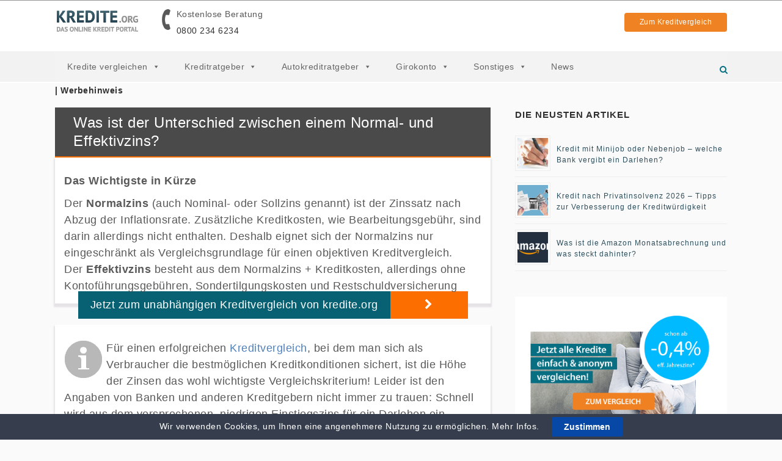

--- FILE ---
content_type: text/html; charset=UTF-8
request_url: https://www.kredite.org/ratgeber/unterschied-normalzins-effektivzins/
body_size: 21063
content:
<!DOCTYPE html>
<html lang="de-DE">
<head>
    <style>
.first-element-vergleich {
    font-weight: bold;
    margin-left: -15px!important;
    content: ""!important;
}
.first-element-vergleich:before {
    content: ""!important;
}
.q_logo{
    position: absolute!important;
}
.hotline {
    margin-top: 7%!important;
}
</style>

	<meta charset="UTF-8" />
	<meta name="viewport" content="width=device-width, initial-scale=1, minimum-scale=1, maximum-scale=1, user-scalable=no">

	
	

	
			
						<meta name="viewport" content="width=device-width,initial-scale=1,user-scalable=no">
		
	<link rel="profile" href="http://gmpg.org/xfn/11" />
	<link rel="pingback" href="https://www.kredite.org/wp/xmlrpc.php" />
	<link rel="shortcut icon" type="image/x-icon" href="https://www.kredite.org/wp-content/uploads/2017/08/favicon.ico">
	<link rel="apple-touch-icon" href="https://www.kredite.org/wp-content/uploads/2017/08/favicon.ico"/>

    <!-- Google Tag Manager -->
<script>(function(w,d,s,l,i){w[l]=w[l]||[];w[l].push({'gtm.start':
new Date().getTime(),event:'gtm.js'});var f=d.getElementsByTagName(s)[0],
j=d.createElement(s),dl=l!='dataLayer'?'&l='+l:'';j.async=true;j.src=
'https://www.googletagmanager.com/gtm.js?id='+i+dl;f.parentNode.insertBefore(j,f);
})(window,document,'script','dataLayer','GTM-P72VMCH');</script>
<!-- End Google Tag Manager -->
<!-- Microsoft Clarity -->
    <script type="text/javascript">
        (function(c,l,a,r,i,t,y){
            c[a]=c[a]||function(){(c[a].q=c[a].q||[]).push(arguments)};
            t=l.createElement(r);t.async=1;t.src="https://www.clarity.ms/tag/"+i;
            y=l.getElementsByTagName(r)[0];y.parentNode.insertBefore(t,y);
        })(window, document, "clarity", "script", "ddnqvjtqdn");
    </script>
    <!-- End Microsoft Clarity  -->
         <meta name='robots' content='index, follow, max-image-preview:large, max-snippet:-1, max-video-preview:-1' />

	<!-- This site is optimized with the Yoast SEO plugin v19.14 - https://yoast.com/wordpress/plugins/seo/ -->
	<title>Normalzins und Effektivzins - Wir erklären die Unterschied</title>
	<meta name="description" content="Die Höhe der Zinsen ist bei Krediten eine der wichtigsten Kennzahlen. Doch wo liegt der Unterschied zwischen dem Normalzins und dem Effektivzins?" />
	<link rel="canonical" href="https://www.kredite.org/ratgeber/unterschied-normalzins-effektivzins/" />
	<meta property="og:locale" content="de_DE" />
	<meta property="og:type" content="article" />
	<meta property="og:title" content="Normalzins und Effektivzins - Wir erklären die Unterschied" />
	<meta property="og:description" content="Die Höhe der Zinsen ist bei Krediten eine der wichtigsten Kennzahlen. Doch wo liegt der Unterschied zwischen dem Normalzins und dem Effektivzins?" />
	<meta property="og:url" content="https://www.kredite.org/ratgeber/unterschied-normalzins-effektivzins/" />
	<meta property="og:site_name" content="Kredite.org" />
	<meta property="article:modified_time" content="2021-05-18T05:08:58+00:00" />
	<meta property="og:image" content="https://www.kredite.org/wp-content/uploads/2017/09/Platzhalter-Beitragsbild.jpg" />
	<meta property="og:image:width" content="720" />
	<meta property="og:image:height" content="240" />
	<meta property="og:image:type" content="image/jpeg" />
	<meta name="twitter:label1" content="Est. reading time" />
	<meta name="twitter:data1" content="4 Minuten" />
	<script type="application/ld+json" class="yoast-schema-graph">{"@context":"https://schema.org","@graph":[{"@type":"WebPage","@id":"https://www.kredite.org/ratgeber/unterschied-normalzins-effektivzins/","url":"https://www.kredite.org/ratgeber/unterschied-normalzins-effektivzins/","name":"Normalzins und Effektivzins - Wir erklären die Unterschied","isPartOf":{"@id":"https://ww.kredite.org/#website"},"primaryImageOfPage":{"@id":"https://www.kredite.org/ratgeber/unterschied-normalzins-effektivzins/#primaryimage"},"image":{"@id":"https://www.kredite.org/ratgeber/unterschied-normalzins-effektivzins/#primaryimage"},"thumbnailUrl":"https://www.kredite.org/wp-content/uploads/2017/09/Platzhalter-Beitragsbild.jpg","datePublished":"2013-03-13T12:46:36+00:00","dateModified":"2021-05-18T05:08:58+00:00","description":"Die Höhe der Zinsen ist bei Krediten eine der wichtigsten Kennzahlen. Doch wo liegt der Unterschied zwischen dem Normalzins und dem Effektivzins?","breadcrumb":{"@id":"https://www.kredite.org/ratgeber/unterschied-normalzins-effektivzins/#breadcrumb"},"inLanguage":"de-DE","potentialAction":[{"@type":"ReadAction","target":["https://www.kredite.org/ratgeber/unterschied-normalzins-effektivzins/"]}]},{"@type":"ImageObject","inLanguage":"de-DE","@id":"https://www.kredite.org/ratgeber/unterschied-normalzins-effektivzins/#primaryimage","url":"https://www.kredite.org/wp-content/uploads/2017/09/Platzhalter-Beitragsbild.jpg","contentUrl":"https://www.kredite.org/wp-content/uploads/2017/09/Platzhalter-Beitragsbild.jpg","width":720,"height":240},{"@type":"BreadcrumbList","@id":"https://www.kredite.org/ratgeber/unterschied-normalzins-effektivzins/#breadcrumb","itemListElement":[{"@type":"ListItem","position":1,"name":"Startseite","item":"https://ww.kredite.org/"},{"@type":"ListItem","position":2,"name":"Ratgeber","item":"https://www.kredite.org/ratgeber/"},{"@type":"ListItem","position":3,"name":"Was ist der Unterschied zwischen einem Normal- und Effektivzins?"}]},{"@type":"WebSite","@id":"https://ww.kredite.org/#website","url":"https://ww.kredite.org/","name":"Kredite.org","description":"","publisher":{"@id":"https://ww.kredite.org/#organization"},"potentialAction":[{"@type":"SearchAction","target":{"@type":"EntryPoint","urlTemplate":"https://ww.kredite.org/?s={search_term_string}"},"query-input":"required name=search_term_string"}],"inLanguage":"de-DE"},{"@type":"Organization","@id":"https://ww.kredite.org/#organization","name":"Kredite.org","url":"https://ww.kredite.org/","logo":{"@type":"ImageObject","inLanguage":"de-DE","@id":"https://ww.kredite.org/#/schema/logo/image/","url":"https://www.kredite.org/wp-content/uploads/2021/01/kredite-org-logo-ueber-uns.png","contentUrl":"https://www.kredite.org/wp-content/uploads/2021/01/kredite-org-logo-ueber-uns.png","width":720,"height":240,"caption":"Kredite.org"},"image":{"@id":"https://ww.kredite.org/#/schema/logo/image/"}}]}</script>
	<!-- / Yoast SEO plugin. -->


<link rel="alternate" type="application/rss+xml" title="Kredite.org &raquo; Feed" href="https://www.kredite.org/feed/" />
<link rel="alternate" type="application/rss+xml" title="Kredite.org &raquo; Kommentar-Feed" href="https://www.kredite.org/comments/feed/" />
<link rel="alternate" type="application/rss+xml" title="Kredite.org &raquo; Was ist der Unterschied zwischen einem Normal- und Effektivzins? Kommentar-Feed" href="https://www.kredite.org/ratgeber/unterschied-normalzins-effektivzins/feed/" />
<script type="text/javascript">
window._wpemojiSettings = {"baseUrl":"https:\/\/s.w.org\/images\/core\/emoji\/14.0.0\/72x72\/","ext":".png","svgUrl":"https:\/\/s.w.org\/images\/core\/emoji\/14.0.0\/svg\/","svgExt":".svg","source":{"concatemoji":"https:\/\/www.kredite.org\/wp\/wp-includes\/js\/wp-emoji-release.min.js?ver=6f110ea3d1c11fde775a35e3e32591dd"}};
/*! This file is auto-generated */
!function(e,a,t){var n,r,o,i=a.createElement("canvas"),p=i.getContext&&i.getContext("2d");function s(e,t){var a=String.fromCharCode,e=(p.clearRect(0,0,i.width,i.height),p.fillText(a.apply(this,e),0,0),i.toDataURL());return p.clearRect(0,0,i.width,i.height),p.fillText(a.apply(this,t),0,0),e===i.toDataURL()}function c(e){var t=a.createElement("script");t.src=e,t.defer=t.type="text/javascript",a.getElementsByTagName("head")[0].appendChild(t)}for(o=Array("flag","emoji"),t.supports={everything:!0,everythingExceptFlag:!0},r=0;r<o.length;r++)t.supports[o[r]]=function(e){if(p&&p.fillText)switch(p.textBaseline="top",p.font="600 32px Arial",e){case"flag":return s([127987,65039,8205,9895,65039],[127987,65039,8203,9895,65039])?!1:!s([55356,56826,55356,56819],[55356,56826,8203,55356,56819])&&!s([55356,57332,56128,56423,56128,56418,56128,56421,56128,56430,56128,56423,56128,56447],[55356,57332,8203,56128,56423,8203,56128,56418,8203,56128,56421,8203,56128,56430,8203,56128,56423,8203,56128,56447]);case"emoji":return!s([129777,127995,8205,129778,127999],[129777,127995,8203,129778,127999])}return!1}(o[r]),t.supports.everything=t.supports.everything&&t.supports[o[r]],"flag"!==o[r]&&(t.supports.everythingExceptFlag=t.supports.everythingExceptFlag&&t.supports[o[r]]);t.supports.everythingExceptFlag=t.supports.everythingExceptFlag&&!t.supports.flag,t.DOMReady=!1,t.readyCallback=function(){t.DOMReady=!0},t.supports.everything||(n=function(){t.readyCallback()},a.addEventListener?(a.addEventListener("DOMContentLoaded",n,!1),e.addEventListener("load",n,!1)):(e.attachEvent("onload",n),a.attachEvent("onreadystatechange",function(){"complete"===a.readyState&&t.readyCallback()})),(e=t.source||{}).concatemoji?c(e.concatemoji):e.wpemoji&&e.twemoji&&(c(e.twemoji),c(e.wpemoji)))}(window,document,window._wpemojiSettings);
</script>
<style type="text/css">
img.wp-smiley,
img.emoji {
	display: inline !important;
	border: none !important;
	box-shadow: none !important;
	height: 1em !important;
	width: 1em !important;
	margin: 0 0.07em !important;
	vertical-align: -0.1em !important;
	background: none !important;
	padding: 0 !important;
}
</style>
	<link rel='stylesheet' id='wp-block-library-css' href='https://www.kredite.org/wp/wp-includes/css/dist/block-library/style.min.css?ver=6f110ea3d1c11fde775a35e3e32591dd' type='text/css' media='all' />
<link rel='stylesheet' id='classic-theme-styles-css' href='https://www.kredite.org/wp/wp-includes/css/classic-themes.min.css?ver=1' type='text/css' media='all' />
<style id='global-styles-inline-css' type='text/css'>
body{--wp--preset--color--black: #000000;--wp--preset--color--cyan-bluish-gray: #abb8c3;--wp--preset--color--white: #ffffff;--wp--preset--color--pale-pink: #f78da7;--wp--preset--color--vivid-red: #cf2e2e;--wp--preset--color--luminous-vivid-orange: #ff6900;--wp--preset--color--luminous-vivid-amber: #fcb900;--wp--preset--color--light-green-cyan: #7bdcb5;--wp--preset--color--vivid-green-cyan: #00d084;--wp--preset--color--pale-cyan-blue: #8ed1fc;--wp--preset--color--vivid-cyan-blue: #0693e3;--wp--preset--color--vivid-purple: #9b51e0;--wp--preset--gradient--vivid-cyan-blue-to-vivid-purple: linear-gradient(135deg,rgba(6,147,227,1) 0%,rgb(155,81,224) 100%);--wp--preset--gradient--light-green-cyan-to-vivid-green-cyan: linear-gradient(135deg,rgb(122,220,180) 0%,rgb(0,208,130) 100%);--wp--preset--gradient--luminous-vivid-amber-to-luminous-vivid-orange: linear-gradient(135deg,rgba(252,185,0,1) 0%,rgba(255,105,0,1) 100%);--wp--preset--gradient--luminous-vivid-orange-to-vivid-red: linear-gradient(135deg,rgba(255,105,0,1) 0%,rgb(207,46,46) 100%);--wp--preset--gradient--very-light-gray-to-cyan-bluish-gray: linear-gradient(135deg,rgb(238,238,238) 0%,rgb(169,184,195) 100%);--wp--preset--gradient--cool-to-warm-spectrum: linear-gradient(135deg,rgb(74,234,220) 0%,rgb(151,120,209) 20%,rgb(207,42,186) 40%,rgb(238,44,130) 60%,rgb(251,105,98) 80%,rgb(254,248,76) 100%);--wp--preset--gradient--blush-light-purple: linear-gradient(135deg,rgb(255,206,236) 0%,rgb(152,150,240) 100%);--wp--preset--gradient--blush-bordeaux: linear-gradient(135deg,rgb(254,205,165) 0%,rgb(254,45,45) 50%,rgb(107,0,62) 100%);--wp--preset--gradient--luminous-dusk: linear-gradient(135deg,rgb(255,203,112) 0%,rgb(199,81,192) 50%,rgb(65,88,208) 100%);--wp--preset--gradient--pale-ocean: linear-gradient(135deg,rgb(255,245,203) 0%,rgb(182,227,212) 50%,rgb(51,167,181) 100%);--wp--preset--gradient--electric-grass: linear-gradient(135deg,rgb(202,248,128) 0%,rgb(113,206,126) 100%);--wp--preset--gradient--midnight: linear-gradient(135deg,rgb(2,3,129) 0%,rgb(40,116,252) 100%);--wp--preset--duotone--dark-grayscale: url('#wp-duotone-dark-grayscale');--wp--preset--duotone--grayscale: url('#wp-duotone-grayscale');--wp--preset--duotone--purple-yellow: url('#wp-duotone-purple-yellow');--wp--preset--duotone--blue-red: url('#wp-duotone-blue-red');--wp--preset--duotone--midnight: url('#wp-duotone-midnight');--wp--preset--duotone--magenta-yellow: url('#wp-duotone-magenta-yellow');--wp--preset--duotone--purple-green: url('#wp-duotone-purple-green');--wp--preset--duotone--blue-orange: url('#wp-duotone-blue-orange');--wp--preset--font-size--small: 13px;--wp--preset--font-size--medium: 20px;--wp--preset--font-size--large: 36px;--wp--preset--font-size--x-large: 42px;--wp--preset--spacing--20: 0.44rem;--wp--preset--spacing--30: 0.67rem;--wp--preset--spacing--40: 1rem;--wp--preset--spacing--50: 1.5rem;--wp--preset--spacing--60: 2.25rem;--wp--preset--spacing--70: 3.38rem;--wp--preset--spacing--80: 5.06rem;}:where(.is-layout-flex){gap: 0.5em;}body .is-layout-flow > .alignleft{float: left;margin-inline-start: 0;margin-inline-end: 2em;}body .is-layout-flow > .alignright{float: right;margin-inline-start: 2em;margin-inline-end: 0;}body .is-layout-flow > .aligncenter{margin-left: auto !important;margin-right: auto !important;}body .is-layout-constrained > .alignleft{float: left;margin-inline-start: 0;margin-inline-end: 2em;}body .is-layout-constrained > .alignright{float: right;margin-inline-start: 2em;margin-inline-end: 0;}body .is-layout-constrained > .aligncenter{margin-left: auto !important;margin-right: auto !important;}body .is-layout-constrained > :where(:not(.alignleft):not(.alignright):not(.alignfull)){max-width: var(--wp--style--global--content-size);margin-left: auto !important;margin-right: auto !important;}body .is-layout-constrained > .alignwide{max-width: var(--wp--style--global--wide-size);}body .is-layout-flex{display: flex;}body .is-layout-flex{flex-wrap: wrap;align-items: center;}body .is-layout-flex > *{margin: 0;}:where(.wp-block-columns.is-layout-flex){gap: 2em;}.has-black-color{color: var(--wp--preset--color--black) !important;}.has-cyan-bluish-gray-color{color: var(--wp--preset--color--cyan-bluish-gray) !important;}.has-white-color{color: var(--wp--preset--color--white) !important;}.has-pale-pink-color{color: var(--wp--preset--color--pale-pink) !important;}.has-vivid-red-color{color: var(--wp--preset--color--vivid-red) !important;}.has-luminous-vivid-orange-color{color: var(--wp--preset--color--luminous-vivid-orange) !important;}.has-luminous-vivid-amber-color{color: var(--wp--preset--color--luminous-vivid-amber) !important;}.has-light-green-cyan-color{color: var(--wp--preset--color--light-green-cyan) !important;}.has-vivid-green-cyan-color{color: var(--wp--preset--color--vivid-green-cyan) !important;}.has-pale-cyan-blue-color{color: var(--wp--preset--color--pale-cyan-blue) !important;}.has-vivid-cyan-blue-color{color: var(--wp--preset--color--vivid-cyan-blue) !important;}.has-vivid-purple-color{color: var(--wp--preset--color--vivid-purple) !important;}.has-black-background-color{background-color: var(--wp--preset--color--black) !important;}.has-cyan-bluish-gray-background-color{background-color: var(--wp--preset--color--cyan-bluish-gray) !important;}.has-white-background-color{background-color: var(--wp--preset--color--white) !important;}.has-pale-pink-background-color{background-color: var(--wp--preset--color--pale-pink) !important;}.has-vivid-red-background-color{background-color: var(--wp--preset--color--vivid-red) !important;}.has-luminous-vivid-orange-background-color{background-color: var(--wp--preset--color--luminous-vivid-orange) !important;}.has-luminous-vivid-amber-background-color{background-color: var(--wp--preset--color--luminous-vivid-amber) !important;}.has-light-green-cyan-background-color{background-color: var(--wp--preset--color--light-green-cyan) !important;}.has-vivid-green-cyan-background-color{background-color: var(--wp--preset--color--vivid-green-cyan) !important;}.has-pale-cyan-blue-background-color{background-color: var(--wp--preset--color--pale-cyan-blue) !important;}.has-vivid-cyan-blue-background-color{background-color: var(--wp--preset--color--vivid-cyan-blue) !important;}.has-vivid-purple-background-color{background-color: var(--wp--preset--color--vivid-purple) !important;}.has-black-border-color{border-color: var(--wp--preset--color--black) !important;}.has-cyan-bluish-gray-border-color{border-color: var(--wp--preset--color--cyan-bluish-gray) !important;}.has-white-border-color{border-color: var(--wp--preset--color--white) !important;}.has-pale-pink-border-color{border-color: var(--wp--preset--color--pale-pink) !important;}.has-vivid-red-border-color{border-color: var(--wp--preset--color--vivid-red) !important;}.has-luminous-vivid-orange-border-color{border-color: var(--wp--preset--color--luminous-vivid-orange) !important;}.has-luminous-vivid-amber-border-color{border-color: var(--wp--preset--color--luminous-vivid-amber) !important;}.has-light-green-cyan-border-color{border-color: var(--wp--preset--color--light-green-cyan) !important;}.has-vivid-green-cyan-border-color{border-color: var(--wp--preset--color--vivid-green-cyan) !important;}.has-pale-cyan-blue-border-color{border-color: var(--wp--preset--color--pale-cyan-blue) !important;}.has-vivid-cyan-blue-border-color{border-color: var(--wp--preset--color--vivid-cyan-blue) !important;}.has-vivid-purple-border-color{border-color: var(--wp--preset--color--vivid-purple) !important;}.has-vivid-cyan-blue-to-vivid-purple-gradient-background{background: var(--wp--preset--gradient--vivid-cyan-blue-to-vivid-purple) !important;}.has-light-green-cyan-to-vivid-green-cyan-gradient-background{background: var(--wp--preset--gradient--light-green-cyan-to-vivid-green-cyan) !important;}.has-luminous-vivid-amber-to-luminous-vivid-orange-gradient-background{background: var(--wp--preset--gradient--luminous-vivid-amber-to-luminous-vivid-orange) !important;}.has-luminous-vivid-orange-to-vivid-red-gradient-background{background: var(--wp--preset--gradient--luminous-vivid-orange-to-vivid-red) !important;}.has-very-light-gray-to-cyan-bluish-gray-gradient-background{background: var(--wp--preset--gradient--very-light-gray-to-cyan-bluish-gray) !important;}.has-cool-to-warm-spectrum-gradient-background{background: var(--wp--preset--gradient--cool-to-warm-spectrum) !important;}.has-blush-light-purple-gradient-background{background: var(--wp--preset--gradient--blush-light-purple) !important;}.has-blush-bordeaux-gradient-background{background: var(--wp--preset--gradient--blush-bordeaux) !important;}.has-luminous-dusk-gradient-background{background: var(--wp--preset--gradient--luminous-dusk) !important;}.has-pale-ocean-gradient-background{background: var(--wp--preset--gradient--pale-ocean) !important;}.has-electric-grass-gradient-background{background: var(--wp--preset--gradient--electric-grass) !important;}.has-midnight-gradient-background{background: var(--wp--preset--gradient--midnight) !important;}.has-small-font-size{font-size: var(--wp--preset--font-size--small) !important;}.has-medium-font-size{font-size: var(--wp--preset--font-size--medium) !important;}.has-large-font-size{font-size: var(--wp--preset--font-size--large) !important;}.has-x-large-font-size{font-size: var(--wp--preset--font-size--x-large) !important;}
.wp-block-navigation a:where(:not(.wp-element-button)){color: inherit;}
:where(.wp-block-columns.is-layout-flex){gap: 2em;}
.wp-block-pullquote{font-size: 1.5em;line-height: 1.6;}
</style>
<link rel='stylesheet' id='cookie-law-bar-css-css' href='https://www.kredite.org/wp-content/plugins/cookie-law-bar/static/css/cookie-law-bar.css?ver=6f110ea3d1c11fde775a35e3e32591dd' type='text/css' media='all' />
<link rel='stylesheet' id='geot-css-css' href='https://www.kredite.org/wp-content/plugins/geotargetingwp/public/css/geotarget-public.css?ver=6f110ea3d1c11fde775a35e3e32591dd' type='text/css' media='all' />
<link rel='stylesheet' id='ppress-frontend-css' href='https://www.kredite.org/wp-content/plugins/wp-user-avatar/assets/css/frontend.min.css?ver=3.1.17' type='text/css' media='all' />
<link rel='stylesheet' id='ppress-flatpickr-css' href='https://www.kredite.org/wp-content/plugins/wp-user-avatar/assets/flatpickr/flatpickr.min.css?ver=3.1.17' type='text/css' media='all' />
<link rel='stylesheet' id='ppress-select2-css' href='https://www.kredite.org/wp-content/plugins/wp-user-avatar/assets/select2/select2.min.css?ver=6f110ea3d1c11fde775a35e3e32591dd' type='text/css' media='all' />
<link rel='stylesheet' id='megamenu-css' href='https://www.kredite.org/wp-content/uploads/maxmegamenu/style.css?ver=e775e8' type='text/css' media='all' />
<link rel='stylesheet' id='dashicons-css' href='https://www.kredite.org/wp/wp-includes/css/dashicons.min.css?ver=6f110ea3d1c11fde775a35e3e32591dd' type='text/css' media='all' />
<link rel='stylesheet' id='megamenu-genericons-css' href='https://www.kredite.org/wp-content/plugins/megamenu-pro/icons/genericons/genericons/genericons.css?ver=2.2.3' type='text/css' media='all' />
<link rel='stylesheet' id='megamenu-fontawesome5-css' href='https://www.kredite.org/wp-content/plugins/megamenu-pro/icons/fontawesome5/css/all.min.css?ver=2.2.3' type='text/css' media='all' />
<link rel='stylesheet' id='webkit-css' href='https://www.kredite.org/wp-content/themes/bridge/css/webkit_stylesheet.css?ver=6f110ea3d1c11fde775a35e3e32591dd' type='text/css' media='all' />
<link rel='stylesheet' id='tablepress-default-css' href='https://www.kredite.org/wp-content/plugins/tablepress/css/default.min.css?ver=1.9.2' type='text/css' media='all' />
<link rel='stylesheet' id='wis-rating-css' href='https://www.kredite.org/wp-content/plugins/wis-rating/css/wis-rating.css?ver=6f110ea3d1c11fde775a35e3e32591dd' type='text/css' media='all' />
<link rel='stylesheet' id='style-css' href='https://www.kredite.org/wp-content/themes/bridge-child/css/site.min.css?ver=6f110ea3d1c11fde775a35e3e32591dd' type='text/css' media='all' />
<link rel='stylesheet' id='extended-css' href='https://www.kredite.org/wp-content/themes/bridge-child/css/extended.min.css?ver=6f110ea3d1c11fde775a35e3e32591dd' type='text/css' media='all' />
<link rel='stylesheet' id='child-css' href='https://www.kredite.org/wp-content/themes/bridge-child/css/child.min.css?ver=6f110ea3d1c11fde775a35e3e32591dd' type='text/css' media='all' />
<link rel='stylesheet' id='like-dislike-css' href='https://www.kredite.org/wp-content/plugins/like-dislike-counter-for-posts-pages-and-comments/css/ldc-lite.css?ver=1.0.0' type='text/css' media='all' />
<script type='text/javascript' src='https://www.kredite.org/wp/wp-includes/js/jquery/jquery.min.js?ver=3.6.1' id='jquery-core-js'></script>
<script type='text/javascript' src='https://www.kredite.org/wp/wp-includes/js/jquery/jquery-migrate.min.js?ver=3.3.2' id='jquery-migrate-js'></script>
<script type='text/javascript' src='https://www.kredite.org/wp-content/plugins/cookie-law-bar/static/js/cookie-law-bar.js?ver=6f110ea3d1c11fde775a35e3e32591dd' id='cookie-law-bar-js-js'></script>
<script type='text/javascript' src='https://www.kredite.org/wp-content/plugins/wp-user-avatar/assets/flatpickr/flatpickr.min.js?ver=6f110ea3d1c11fde775a35e3e32591dd' id='ppress-flatpickr-js'></script>
<script type='text/javascript' src='https://www.kredite.org/wp-content/plugins/wp-user-avatar/assets/select2/select2.min.js?ver=6f110ea3d1c11fde775a35e3e32591dd' id='ppress-select2-js'></script>
<link rel="https://api.w.org/" href="https://www.kredite.org/wp-json/" /><link rel="EditURI" type="application/rsd+xml" title="RSD" href="https://www.kredite.org/wp/xmlrpc.php?rsd" />
<link rel="wlwmanifest" type="application/wlwmanifest+xml" href="https://www.kredite.org/wp/wp-includes/wlwmanifest.xml" />

<link rel='shortlink' href='https://www.kredite.org/?p=160' />
<link rel="alternate" type="application/json+oembed" href="https://www.kredite.org/wp-json/oembed/1.0/embed?url=https%3A%2F%2Fwww.kredite.org%2Fratgeber%2Funterschied-normalzins-effektivzins%2F" />
<link rel="alternate" type="text/xml+oembed" href="https://www.kredite.org/wp-json/oembed/1.0/embed?url=https%3A%2F%2Fwww.kredite.org%2Fratgeber%2Funterschied-normalzins-effektivzins%2F&#038;format=xml" />
<meta name="generator" content="Site Kit by Google 1.87.0" /><script type="text/javascript">var daim_ajax_url = "https://www.kredite.org/wp/wp-admin/admin-ajax.php";var daim_nonce = "a1b3c32581";</script>    <script type="text/javascript">
        var ajaxurl = 'https://www.kredite.org/wp/wp-admin/admin-ajax.php';
        var page = '0';
        var rating = '';
    </script>
    <style type="text/css">/** Mega Menu CSS: fs **/</style>
</head>

<body class="ratgeber-template-default single single-ratgeber postid-160 mega-menu-top-navigation  qode-child-theme-ver-1.0.0 qode-theme-ver-10.0" itemscope itemtype="http://schema.org/WebPage">

<!-- Google Tag Manager (noscript) -->
<noscript><iframe src="https://www.googletagmanager.com/ns.html?id=GTM-P72VMCH"
height="0" width="0" style="display:none;visibility:hidden"></iframe></noscript>
<!-- End Google Tag Manager (noscript) -->
<!--
<div id="video_background">
<iframe width="80%" height="80%" src="https://www.youtube.com/embed/JAqP1DjR2Iw" frameborder="0" allowfullscreen></iframe>
</div>
-->
						<div class="wrapper">
	<div class="wrapper_inner">
	<!-- Google Analytics start -->
		<!-- Google Analytics end -->

	


<header class=" has_header_fixed_right scroll_header_top_area  fixed scrolled_not_transparent page_header">
    <div class="header_inner clearfix">

	
		            <div class="searchform-wrapper">
			<form role="search" id="searchform" action="https://www.kredite.org/" class="qode_search_form" method="get">
				
                <i class="qode_icon_font_awesome fa fa-search qode_icon_in_search" ></i>				<input type="text" placeholder="Suchen" name="s" class="qode_search_field" autocomplete="off" />
				<input type="submit" value="Search" />

				<div class="qode_search_close">
					<a href="#">
                        <i class="qode_icon_font_awesome fa fa-times qode_icon_in_search" ></i>					</a>
				</div>
							</form>
            </div>
		
		<div class="header_top_bottom_holder">
		<div class="header_bottom clearfix" style='' >
		                                            <div class="header-top-wrapper">
                            <div class="header_inner_left">
                                                                                                    <div class="mobile_menu_button">
                                        <span>
                                            <i class="qode_icon_font_awesome fa fa-bars " ></i>                                        </span>
                                    </div>
                                                                <div class="logo_wrapper">
                                                                        <div class="q_logo">
                                        <div class="logo-container">
                                            <a itemprop="url" href="https://www.kredite.org/" class="svg-logo">
                                                <img id="clip"src="https://www.kredite.org/wp-content/themes/bridge-child/img/logo.svg"  alt="Kredite.org Logo" />
                                            </a>
                                        </div>
                                    </div>
                                                                            <div class="hotline">
                                            <i class="fa fa-phone"></i>
                                            <span>Kostenlose Beratung</span>
                                            <br/>
                                            <span class="telNumber"><a href="tel:08002346234">0800 234 6234</a></span>
                                        </div>
                                                                        

                                </div>

                                                                                            </div>
                            <div class="header_button_wrapper">
                                <a href="/vergleich/"><div class="header_button_container">Zum Kreditvergleich</div></a>
                            </div>
                        </div>
                            <div class="menu-search-wrapper">
                    					                                                							<div class="header_inner_right">
                                <div class="side_menu_button_wrapper right">
																		                                    <div class="side_menu_button">

																					<a class="search_button search_slides_from_window_top normal" href="javascript:void(0)">
                                                <i class="qode_icon_font_awesome fa fa-search " ></i>											</a>

																					                                                                                                                    </div>
                                </div>
							</div>
						                            </div>
						
						<nav class="main_menu drop_down right">
						<div id="mega-menu-wrap-top-navigation" class="mega-menu-wrap"><div class="mega-menu-toggle"><div class="mega-toggle-blocks-left"><div class='mega-toggle-block mega-spacer-block mega-toggle-block-1' id='mega-toggle-block-1'></div></div><div class="mega-toggle-blocks-center"></div><div class="mega-toggle-blocks-right"><div class='mega-toggle-block mega-menu-toggle-block mega-toggle-block-2' id='mega-toggle-block-2' tabindex='0'><span class='mega-toggle-label' role='button' aria-expanded='false'><span class='mega-toggle-label-closed'>MENU</span><span class='mega-toggle-label-open'>MENU</span></span></div></div></div><ul id="mega-menu-top-navigation" class="mega-menu max-mega-menu mega-menu-horizontal mega-no-js" data-event="hover" data-effect="fade" data-effect-speed="400" data-effect-mobile="disabled" data-effect-speed-mobile="0" data-mobile-force-width="false" data-second-click="close" data-document-click="collapse" data-vertical-behaviour="accordion" data-breakpoint="1099" data-unbind="true" data-mobile-state="collapse_all" data-hover-intent-timeout="300" data-hover-intent-interval="100"><li class='mega-menu-item mega-menu-item-type-post_type mega-menu-item-object-page mega-menu-item-has-children mega-menu-megamenu mega-align-bottom-left mega-menu-grid mega-menu-item-182' id='mega-menu-item-182'><a class="mega-menu-link" href="https://www.kredite.org/vergleich/" aria-haspopup="true" aria-expanded="false" tabindex="0">Kredite vergleichen<span class="mega-indicator"></span></a>
<ul class="mega-sub-menu">
<li class='mega-menu-row mega-menu-row-wrapper' id='mega-menu-182-0'>
	<ul class="mega-sub-menu">
<li class='mega-menu-column mega-menu-columns-1-of-3' id='mega-menu-182-0-0'>
		<ul class="mega-sub-menu">
<li class='mega-menu-item mega-menu-item-type-custom mega-menu-item-object-custom mega-menu-item-has-children mega-disable-link mega-menu-item-26466' id='mega-menu-item-26466'><a class="mega-menu-link" tabindex="0">Kreditvergleiche<span class="mega-indicator"></span></a>
			<ul class="mega-sub-menu">
<li class='mega-menu-item mega-menu-item-type-post_type mega-menu-item-object-page mega-menu-item-212' id='mega-menu-item-212'><a class="mega-menu-link" href="https://www.kredite.org/ratenkredit/">Ratenkredit</a></li><li class='mega-menu-item mega-menu-item-type-post_type mega-menu-item-object-page mega-menu-item-363' id='mega-menu-item-363'><a class="mega-menu-link" href="https://www.kredite.org/autokredit-vergleich/">Autokredit</a></li><li class='mega-menu-item mega-menu-item-type-post_type mega-menu-item-object-page mega-menu-item-208' id='mega-menu-item-208'><a class="mega-menu-link" href="https://www.kredite.org/eilkredit/">Eilkredit</a></li><li class='mega-menu-item mega-menu-item-type-post_type mega-menu-item-object-page mega-menu-item-214' id='mega-menu-item-214'><a class="mega-menu-link" href="https://www.kredite.org/sofortkredit/">Sofortkredit</a></li><li class='mega-menu-item mega-menu-item-type-custom mega-menu-item-object-custom mega-menu-item-41068' id='mega-menu-item-41068'><a class="mega-menu-link" href="https://www.kredite.org/blitzkredit/">Blitzkredit</a></li><li class='mega-menu-item mega-menu-item-type-post_type mega-menu-item-object-post mega-menu-item-37743' id='mega-menu-item-37743'><a class="mega-menu-link" href="https://www.kredite.org/privatkredit/">Privatkredit</a></li><li class='mega-menu-item mega-menu-item-type-post_type mega-menu-item-object-page mega-menu-item-209' id='mega-menu-item-209'><a class="mega-menu-link" href="https://www.kredite.org/kleinkredit/">Kleinkredit</a></li><li class='mega-menu-item mega-menu-item-type-custom mega-menu-item-object-custom mega-menu-item-26467' id='mega-menu-item-26467'><a class="mega-menu-link" href="https://www.kredite.org/baufinanzierung/">Immobilienkredite</a></li>			</ul>
</li>		</ul>
</li><li class='mega-menu-column mega-menu-columns-1-of-3' id='mega-menu-182-0-1'>
		<ul class="mega-sub-menu">
<li class='mega-menu-item mega-menu-item-type-custom mega-menu-item-object-custom mega-menu-item-has-children mega-disable-link mega-menu-item-26468' id='mega-menu-item-26468'><a class="mega-menu-link" tabindex="0">Weitere Vergleiche<span class="mega-indicator"></span></a>
			<ul class="mega-sub-menu">
<li class='mega-menu-item mega-menu-item-type-post_type mega-menu-item-object-page mega-menu-item-26469' id='mega-menu-item-26469'><a class="mega-menu-link" href="https://www.kredite.org/kreditkarten-vergleich/">Kreditkartenvergleich</a></li>			</ul>
</li>		</ul>
</li><li class='mega-menu-column mega-menu-columns-1-of-3' id='mega-menu-182-0-2'>
		<ul class="mega-sub-menu">
<li class='mega-menu-item mega-menu-item-type-custom mega-menu-item-object-custom mega-menu-item-has-children mega-disable-link mega-menu-item-26470' id='mega-menu-item-26470'><a class="mega-menu-link" tabindex="0">Beliebte Inhalte<span class="mega-indicator"></span></a>
			<ul class="mega-sub-menu">
<li class='mega-menu-item mega-menu-item-type-taxonomy mega-menu-item-object-category mega-menu-item-26471' id='mega-menu-item-26471'><a class="mega-menu-link" href="https://www.kredite.org/kategorie/kredite-fuer-kfz/"><i class="fa fa-car"></i> Autokredite</a></li><li class='mega-menu-item mega-menu-item-type-post_type mega-menu-item-object-page mega-menu-item-26472' id='mega-menu-item-26472'><a class="mega-menu-link" href="https://www.kredite.org/baufinanzierung/"><i class="fa fa-home"></i> Baufinanzierung</a></li><li class='mega-menu-item mega-menu-item-type-taxonomy mega-menu-item-object-category mega-menu-item-26473' id='mega-menu-item-26473'><a class="mega-menu-link" href="https://www.kredite.org/kategorie/kredite-von-privat/"><i class="fa fa-money"></i> Kredite von Privat</a></li><li class='mega-menu-item mega-menu-item-type-taxonomy mega-menu-item-object-category mega-menu-item-26474' id='mega-menu-item-26474'><a class="mega-menu-link" href="https://www.kredite.org/kategorie/kredite-ohne-schufa/"><i class="fa fa-university"></i> Kredite ohne Schufa</a></li><li class='mega-menu-item mega-menu-item-type-taxonomy mega-menu-item-object-category mega-menu-item-26475' id='mega-menu-item-26475'><a class="mega-menu-link" href="https://www.kredite.org/kategorie/kreditarten-ratgeber/"><i class="fa fa-credit-card"></i> Kreditarten</a></li>			</ul>
</li>		</ul>
</li>	</ul>
</li><li class='mega-menu-row' id='mega-menu-182-1'>
	<ul class="mega-sub-menu">
<li class='mega-menu-column mega-menu-columns-12-of-12' id='mega-menu-182-1-0'></li>	</ul>
</li></ul>
</li><li class='mega-menu-item mega-menu-item-type-custom mega-menu-item-object-custom mega-menu-item-has-children mega-menu-megamenu mega-align-bottom-left mega-menu-grid mega-menu-item-81' id='mega-menu-item-81'><a class="mega-menu-link" href="https://www.kredite.org/ratgeber/" aria-haspopup="true" aria-expanded="false" tabindex="0">Kreditratgeber<span class="mega-indicator"></span></a>
<ul class="mega-sub-menu">
<li class='mega-menu-row mega-menu-row-wrapper' id='mega-menu-81-0'>
	<ul class="mega-sub-menu">
<li class='mega-menu-column mega-menu-columns-1-of-3' id='mega-menu-81-0-0'>
		<ul class="mega-sub-menu">
<li class='mega-menu-item mega-menu-item-type-custom mega-menu-item-object-custom mega-menu-item-has-children mega-disable-link mega-menu-item-26477' id='mega-menu-item-26477'><a class="mega-menu-link" tabindex="0">Kredit-Ratgeber<span class="mega-indicator"></span></a>
			<ul class="mega-sub-menu">
<li class='mega-cat1 mega-icon mega-icon-kredit-ratgeber mega-menu-item mega-menu-item-type-taxonomy mega-menu-item-object-category mega-menu-item-6779' id='mega-menu-item-6779'><a class="mega-menu-link" href="https://www.kredite.org/kategorie/kredit-ratgeber/">Kredit-Ratgeber</a></li><li class='mega-allgemein-icon mega-menu-item mega-menu-item-type-taxonomy mega-menu-item-object-category mega-menu-item-6780' id='mega-menu-item-6780'><a class="mega-menu-link" href="https://www.kredite.org/kategorie/allgemeine-kreditinformationen/">Allgemeine Informationen</a></li><li class='mega-menu-item mega-menu-item-type-taxonomy mega-menu-item-object-category mega-menu-item-7241' id='mega-menu-item-7241'><a class="mega-menu-link" href="https://www.kredite.org/kategorie/bearbeitungsgebuehren/">Bearbeitungsgebühren</a></li><li class='mega-menu-item mega-menu-item-type-taxonomy mega-menu-item-object-category mega-menu-item-6781' id='mega-menu-item-6781'><a class="mega-menu-link" href="https://www.kredite.org/kategorie/blitzkredite/">Blitzkredite</a></li><li class='mega-menu-item mega-menu-item-type-taxonomy mega-menu-item-object-category mega-menu-item-9184' id='mega-menu-item-9184'><a class="mega-menu-link" href="https://www.kredite.org/kategorie/kreditarten-ratgeber/">Kreditarten Ratgeber</a></li><li class='mega-icon mega-icon-kredite-fuer-autos mega-menu-item mega-menu-item-type-taxonomy mega-menu-item-object-category mega-menu-item-8124' id='mega-menu-item-8124'><a class="mega-menu-link" href="https://www.kredite.org/kategorie/kredite-fuer-kfz/">Kredite für Autos und Motorräder</a></li><li class='mega-icon mega-icon-kredite-fuer-immobilien mega-menu-item mega-menu-item-type-taxonomy mega-menu-item-object-category mega-menu-item-6810' id='mega-menu-item-6810'><a class="mega-menu-link" href="https://www.kredite.org/kategorie/kredite-fuer-immobilien/">Kredite für Immobilien und Wohnen</a></li><li class='mega-icon mega-icon-kredite-fuer-umschuldung mega-last-element-list mega-menu-item mega-menu-item-type-taxonomy mega-menu-item-object-category mega-menu-item-7246' id='mega-menu-item-7246'><a class="mega-menu-link" href="https://www.kredite.org/kategorie/umschuldungskredite/">Kredite für Umschuldung</a></li><li class='mega-icon mega-icon-geld-leihen mega-menu-item mega-menu-item-type-taxonomy mega-menu-item-object-category mega-menu-item-7242' id='mega-menu-item-7242'><a class="mega-menu-link" href="https://www.kredite.org/kategorie/geld-leihen/">Geld leihen</a></li><li class='mega-icon mega-icon-kredite-von-privat mega-menu-item mega-menu-item-type-taxonomy mega-menu-item-object-category mega-menu-item-7245' id='mega-menu-item-7245'><a class="mega-menu-link" href="https://www.kredite.org/kategorie/kredite-von-privat/">Kredite von Privat</a></li><li class='mega-icon mega-icon-kredite-aus-dem-ausland mega-last-element-list mega-menu-item mega-menu-item-type-taxonomy mega-menu-item-object-category mega-menu-item-7244' id='mega-menu-item-7244'><a class="mega-menu-link" href="https://www.kredite.org/kategorie/kredite-aus-dem-ausland/">Kredite aus dem Ausland</a></li><li class='mega-menu-item mega-menu-item-type-taxonomy mega-menu-item-object-category mega-menu-item-16625' id='mega-menu-item-16625'><a class="mega-menu-link" href="https://www.kredite.org/kategorie/kredite-fuer-selbststaendige/">Kredite für Selbstständige</a></li><li class='mega-icon mega-icon-kredite-fuer-startups mega-menu-item mega-menu-item-type-taxonomy mega-menu-item-object-category mega-menu-item-6813' id='mega-menu-item-6813'><a class="mega-menu-link" href="https://www.kredite.org/kategorie/kredite-fuer-startups/">Kredite für Startups und Existenzgründer</a></li><li class='mega-icon mega-icon-kredite-fuer-studenten mega-right-side mega-menu-item mega-menu-item-type-taxonomy mega-menu-item-object-category mega-menu-item-6814' id='mega-menu-item-6814'><a class="mega-menu-link" href="https://www.kredite.org/kategorie/studenten-und-weiterbildungen/">Kredite für Studenten und Weiterbildungen</a></li><li class='mega-icon mega-icon-kredite-fuer-beamte mega-right-side mega-menu-item mega-menu-item-type-taxonomy mega-menu-item-object-category mega-menu-item-6808' id='mega-menu-item-6808'><a class="mega-menu-link" href="https://www.kredite.org/kategorie/kredite-fuer-beamte/">Kredite für Beamte</a></li><li class='mega-menu-item mega-menu-item-type-taxonomy mega-menu-item-object-category mega-menu-item-26478' id='mega-menu-item-26478'><a class="mega-menu-link" href="https://www.kredite.org/kategorie/umschuldungskredite/">Kredite für Umschuldungs</a></li><li class='mega-icon mega-icon-kredite-fuer-rentner mega-menu-item mega-menu-item-type-taxonomy mega-menu-item-object-category mega-menu-item-6811' id='mega-menu-item-6811'><a class="mega-menu-link" href="https://www.kredite.org/kategorie/kredite-fuer-rentner/">Kredite für Rentner</a></li><li class='mega-icon mega-icon-kredite-fuer-geringverdiener mega-last-element-list mega-menu-item mega-menu-item-type-taxonomy mega-menu-item-object-category mega-menu-item-7243' id='mega-menu-item-7243'><a class="mega-menu-link" href="https://www.kredite.org/kategorie/kredite-fuer-geringverdiener/">Kredite für Geringverdiener</a></li><li class='mega-icon mega-icon-kredite-ohne-schufa mega-menu-item mega-menu-item-type-taxonomy mega-menu-item-object-category mega-menu-item-9957' id='mega-menu-item-9957'><a class="mega-menu-link" href="https://www.kredite.org/kategorie/kredite-ohne-schufa/">Kredite ohne Schufa</a></li><li class='mega-icon mega-icon-kredite-ohne-einkommen mega-menu-item mega-menu-item-type-taxonomy mega-menu-item-object-category mega-menu-item-6815' id='mega-menu-item-6815'><a class="mega-menu-link" href="https://www.kredite.org/kategorie/kredite-ohne-einkommen/">Kredite ohne Einkommen</a></li><li class='mega-icon mega-icon-kredite-ohne-einkommensnachweis mega-last-element-list mega-menu-item mega-menu-item-type-taxonomy mega-menu-item-object-category mega-menu-item-6816' id='mega-menu-item-6816'><a class="mega-menu-link" href="https://www.kredite.org/kategorie/kredite-ohne-einkommensnachweis/">Kredite ohne Einkommensnachweis</a></li>			</ul>
</li>		</ul>
</li><li class='mega-menu-column mega-menu-columns-1-of-3' id='mega-menu-81-0-1'>
		<ul class="mega-sub-menu">
<li class='mega-menu-item mega-menu-item-type-custom mega-menu-item-object-custom mega-menu-item-has-children mega-disable-link mega-menu-item-26479' id='mega-menu-item-26479'><a class="mega-menu-link" tabindex="0">Schufa-Ratgeber<span class="mega-indicator"></span></a>
			<ul class="mega-sub-menu">
<li class='mega-icon mega-icon-schufa-ratgeber mega-menu-item mega-menu-item-type-taxonomy mega-menu-item-object-category mega-menu-item-6785' id='mega-menu-item-6785'><a class="mega-menu-link" href="https://www.kredite.org/kategorie/schufa-ratgeber/">Schufa-Ratgeber</a></li><li class='mega-menu-item mega-menu-item-type-taxonomy mega-menu-item-object-category mega-menu-item-6788' id='mega-menu-item-6788'><a class="mega-menu-link" href="https://www.kredite.org/kategorie/allgemeine-schufa-informationen/">Allgemeine Schufa-Informationen</a></li><li class='mega-menu-item mega-menu-item-type-taxonomy mega-menu-item-object-category mega-menu-item-6789' id='mega-menu-item-6789'><a class="mega-menu-link" href="https://www.kredite.org/kategorie/kredite-ohne-schufa/">Kredite ohne Schufa</a></li><li class='mega-menu-item mega-menu-item-type-taxonomy mega-menu-item-object-category mega-menu-item-6786' id='mega-menu-item-6786'><a class="mega-menu-link" href="https://www.kredite.org/kategorie/sofortauszahlung-ohne-schufa/">Sofortauszahlung ohne Schufa</a></li><li class='mega-menu-item mega-menu-item-type-taxonomy mega-menu-item-object-category mega-menu-item-6787' id='mega-menu-item-6787'><a class="mega-menu-link" href="https://www.kredite.org/kategorie/sofortzusage-ohne-schufa/">Sofortzusage ohne Schufa</a></li><li class='mega-icon mega-icon-kreditkartenratgeber mega-menu-item mega-menu-item-type-taxonomy mega-menu-item-object-category mega-menu-item-6783' id='mega-menu-item-6783'><a class="mega-menu-link" href="https://www.kredite.org/kategorie/kreditkarten/">Kreditkarten-Ratgeber</a></li><li class='mega-icon mega-icon-zinsratgeber mega-menu-item mega-menu-item-type-taxonomy mega-menu-item-object-category mega-current-ratgeber-ancestor mega-current-menu-parent mega-current-ratgeber-parent mega-menu-item-6784' id='mega-menu-item-6784'><a class="mega-menu-link" href="https://www.kredite.org/kategorie/zinsratgeber/">Zins-Ratgeber</a></li><li class='mega-menu-item mega-menu-item-type-post_type mega-menu-item-object-page mega-menu-item-16605' id='mega-menu-item-16605'><a class="mega-menu-link" href="https://www.kredite.org/baufinanzierung/">Baufinanzierung</a></li><li class='mega-icon mega-icon-bonitaetsratgeber mega-menu-item mega-menu-item-type-taxonomy mega-menu-item-object-category mega-menu-item-6791' id='mega-menu-item-6791'><a class="mega-menu-link" href="https://www.kredite.org/kategorie/bonitaets-ratgeber/">Bonitäts-Ratgeber</a></li><li class='mega-icon mega-icon-umschuldungsratgeber mega-menu-item mega-menu-item-type-taxonomy mega-menu-item-object-category mega-menu-item-6790' id='mega-menu-item-6790'><a class="mega-menu-link" href="https://www.kredite.org/kategorie/umschuldungs-ratgeber/">Umschuldungs-Ratgeber</a></li>			</ul>
</li>		</ul>
</li><li class='mega-menu-column mega-menu-columns-1-of-3' id='mega-menu-81-0-2'>
		<ul class="mega-sub-menu">
<li class='mega-menu-item mega-menu-item-type-custom mega-menu-item-object-custom mega-menu-item-has-children mega-disable-link mega-menu-item-26480' id='mega-menu-item-26480'><a class="mega-menu-link" tabindex="0">Beliebte Inhalte<span class="mega-indicator"></span></a>
			<ul class="mega-sub-menu">
<li class='mega-menu-item mega-menu-item-type-custom mega-menu-item-object-custom mega-menu-item-26481' id='mega-menu-item-26481'><a class="mega-menu-link" href="/ratgeber/kredit-voraussetzungen/">Kredit Voraussetzungen</a></li><li class='mega-menu-item mega-menu-item-type-custom mega-menu-item-object-custom mega-menu-item-26482' id='mega-menu-item-26482'><a class="mega-menu-link" href="/ratgeber/dauer-kredit-auszahlung/">Kredit Auszahlung</a></li><li class='mega-menu-item mega-menu-item-type-custom mega-menu-item-object-custom mega-menu-item-26483' id='mega-menu-item-26483'><a class="mega-menu-link" href="/ratgeber/bestehenden-kredit-aufstocken/">Kredite aufstocken</a></li><li class='mega-menu-item mega-menu-item-type-custom mega-menu-item-object-custom mega-menu-item-26484' id='mega-menu-item-26484'><a class="mega-menu-link" href="/ratgeber/bausparvertrag-auszahlen/">Bausparvertrag Auszahlung</a></li><li class='mega-menu-item mega-menu-item-type-custom mega-menu-item-object-custom mega-menu-item-26485' id='mega-menu-item-26485'><a class="mega-menu-link" href="/ratgeber/kredit-umschulden/">Kredit umschulden</a></li><li class='mega-menu-item mega-menu-item-type-custom mega-menu-item-object-custom mega-menu-item-26486' id='mega-menu-item-26486'><a class="mega-menu-link" href="/ratgeber/kredit-nach-restschuldbefreiung/">Restschuldbefreiung</a></li>			</ul>
</li>		</ul>
</li>	</ul>
</li></ul>
</li><li class='mega-menu-item mega-menu-item-type-custom mega-menu-item-object-custom mega-menu-item-home mega-menu-item-has-children mega-menu-megamenu mega-align-bottom-left mega-menu-grid mega-menu-item-8998' id='mega-menu-item-8998'><a class="mega-menu-link" href="https://www.kredite.org/#" aria-haspopup="true" aria-expanded="false" tabindex="0">Autokreditratgeber<span class="mega-indicator"></span></a>
<ul class="mega-sub-menu">
<li class='mega-menu-row mega-menu-row-wrapper' id='mega-menu-8998-0'>
	<ul class="mega-sub-menu">
<li class='mega-menu-column mega-menu-columns-1-of-2' id='mega-menu-8998-0-0'>
		<ul class="mega-sub-menu">
<li class='mega-menu-item mega-menu-item-type-custom mega-menu-item-object-custom mega-menu-item-has-children mega-disable-link mega-menu-item-26487' id='mega-menu-item-26487'><a class="mega-menu-link" tabindex="0">Fahrzeugfinanzierung<span class="mega-indicator"></span></a>
			<ul class="mega-sub-menu">
<li class='mega-menu-item mega-menu-item-type-post_type mega-menu-item-object-page mega-menu-item-9001' id='mega-menu-item-9001'><a class="mega-menu-link" href="https://www.kredite.org/fahrzeugfinanzierung/">Fahrzeugfinanzierung</a></li><li class='mega-menu-item mega-menu-item-type-post_type mega-menu-item-object-page mega-menu-item-9158' id='mega-menu-item-9158'><a class="mega-menu-link" href="https://www.kredite.org/vw-finanzierung/">VW Finanzierungen</a></li><li class='mega-menu-item mega-menu-item-type-post_type mega-menu-item-object-page mega-menu-item-9035' id='mega-menu-item-9035'><a class="mega-menu-link" href="https://www.kredite.org/audi-finanzierung/">Audi-Finanzierung</a></li><li class='mega-menu-item mega-menu-item-type-post_type mega-menu-item-object-page mega-menu-item-9052' id='mega-menu-item-9052'><a class="mega-menu-link" href="https://www.kredite.org/bmw-finanzierung/">BMW-Finanzierung</a></li><li class='mega-menu-item mega-menu-item-type-post_type mega-menu-item-object-page mega-menu-item-9061' id='mega-menu-item-9061'><a class="mega-menu-link" href="https://www.kredite.org/kleinwagen-finanzierung/">Kleinwagen-Finanzierung</a></li><li class='mega-menu-item mega-menu-item-type-post_type mega-menu-item-object-page mega-menu-item-9118' id='mega-menu-item-9118'><a class="mega-menu-link" href="https://www.kredite.org/jahreswagen-finanzierung-leasing/">Jahreswagen-Finanzierung</a></li><li class='mega-menu-item mega-menu-item-type-custom mega-menu-item-object-custom mega-menu-item-10487' id='mega-menu-item-10487'><a class="mega-menu-link" href="https://www.kredite.org/ratgeber/wohnmobil-finanzierung/">Wohnmobil Finanzierung</a></li>			</ul>
</li>		</ul>
</li><li class='mega-menu-column mega-menu-columns-1-of-2' id='mega-menu-8998-0-1'>
		<ul class="mega-sub-menu">
<li class='mega-menu-item mega-menu-item-type-custom mega-menu-item-object-custom mega-menu-item-has-children mega-disable-link mega-menu-item-26488' id='mega-menu-item-26488'><a class="mega-menu-link" tabindex="0">Beliebte Inhalte<span class="mega-indicator"></span></a>
			<ul class="mega-sub-menu">
<li class='mega-menu-item mega-menu-item-type-taxonomy mega-menu-item-object-category mega-menu-item-26489' id='mega-menu-item-26489'><a class="mega-menu-link" href="https://www.kredite.org/kategorie/kredite-fuer-kfz/"><i class="fa fa-car"></i> Autokredite</a></li><li class='mega-menu-item mega-menu-item-type-post_type mega-menu-item-object-page mega-menu-item-26490' id='mega-menu-item-26490'><a class="mega-menu-link" href="https://www.kredite.org/baufinanzierung/"><i class="fa fa-home"></i> Baufinanzierung</a></li><li class='mega-menu-item mega-menu-item-type-taxonomy mega-menu-item-object-category mega-menu-item-26491' id='mega-menu-item-26491'><a class="mega-menu-link" href="https://www.kredite.org/kategorie/kredite-von-privat/"><i class="fa fa-money"></i> Kredite von Privat</a></li><li class='mega-menu-item mega-menu-item-type-taxonomy mega-menu-item-object-category mega-menu-item-26492' id='mega-menu-item-26492'><a class="mega-menu-link" href="https://www.kredite.org/kategorie/kredite-ohne-schufa/"><i class="fa fa-university"></i> Kredite ohne Schufa</a></li><li class='mega-menu-item mega-menu-item-type-taxonomy mega-menu-item-object-category mega-menu-item-26493' id='mega-menu-item-26493'><a class="mega-menu-link" href="https://www.kredite.org/kategorie/kreditarten-ratgeber/"><i class="fa fa-credit-card"></i> Kreditarten</a></li>			</ul>
</li>		</ul>
</li>	</ul>
</li></ul>
</li><li class='mega-menu-item mega-menu-item-type-taxonomy mega-menu-item-object-category mega-menu-item-has-children mega-menu-megamenu mega-align-bottom-left mega-menu-grid mega-menu-item-10034' id='mega-menu-item-10034'><a class="mega-menu-link" href="https://www.kredite.org/kategorie/girokonten/" aria-haspopup="true" aria-expanded="false" tabindex="0">Girokonto<span class="mega-indicator"></span></a>
<ul class="mega-sub-menu">
<li class='mega-menu-row mega-menu-row-wrapper' id='mega-menu-10034-0'>
	<ul class="mega-sub-menu">
<li class='mega-menu-column mega-menu-columns-1-of-2' id='mega-menu-10034-0-0'>
		<ul class="mega-sub-menu">
<li class='mega-menu-item mega-menu-item-type-custom mega-menu-item-object-custom mega-menu-item-has-children mega-disable-link mega-menu-item-26495' id='mega-menu-item-26495'><a class="mega-menu-link" tabindex="0">Girokonto<span class="mega-indicator"></span></a>
			<ul class="mega-sub-menu">
<li class='mega-menu-item mega-menu-item-type-custom mega-menu-item-object-custom mega-menu-item-9998' id='mega-menu-item-9998'><a class="mega-menu-link" href="https://www.kredite.org/girokonto-vergleich/">Girokonto Vergleich</a></li><li class='mega-menu-item mega-menu-item-type-custom mega-menu-item-object-custom mega-menu-item-10000' id='mega-menu-item-10000'><a class="mega-menu-link" href="https://www.kredite.org/girokonto-vergleich/">Girokonto Ratgeber</a></li><li class='mega-menu-item mega-menu-item-type-custom mega-menu-item-object-custom mega-menu-item-10003' id='mega-menu-item-10003'><a class="mega-menu-link" href="https://www.kredite.org/girokonto-vergleich/">Girokonto eröffnen</a></li><li class='mega-menu-item mega-menu-item-type-custom mega-menu-item-object-custom mega-menu-item-10019' id='mega-menu-item-10019'><a class="mega-menu-link" href="https://www.kredite.org/ratgeber/girokonto-wechseln/">Girokonto wechseln</a></li><li class='mega-menu-item mega-menu-item-type-custom mega-menu-item-object-custom mega-menu-item-10022' id='mega-menu-item-10022'><a class="mega-menu-link" href="https://www.kredite.org/ratgeber/girokonto-fuer-kinder/">Girokonto für Kinder</a></li>			</ul>
</li>		</ul>
</li><li class='mega-menu-column mega-menu-columns-1-of-2' id='mega-menu-10034-0-1'>
		<ul class="mega-sub-menu">
<li class='mega-menu-item mega-menu-item-type-custom mega-menu-item-object-custom mega-menu-item-has-children mega-disable-link mega-menu-item-26496' id='mega-menu-item-26496'><a class="mega-menu-link" tabindex="0">Beliebte Inhalte<span class="mega-indicator"></span></a>
			<ul class="mega-sub-menu">
<li class='mega-menu-item mega-menu-item-type-taxonomy mega-menu-item-object-category mega-menu-item-26497' id='mega-menu-item-26497'><a class="mega-menu-link" href="https://www.kredite.org/kategorie/kredite-fuer-kfz/"><i class="fa fa-car"></i> Autokredite</a></li><li class='mega-menu-item mega-menu-item-type-taxonomy mega-menu-item-object-category mega-menu-item-26499' id='mega-menu-item-26499'><a class="mega-menu-link" href="https://www.kredite.org/kategorie/kredite-von-privat/"><i class="fa fa-money"></i> Kredite von Privat</a></li><li class='mega-menu-item mega-menu-item-type-post_type mega-menu-item-object-page mega-menu-item-26498' id='mega-menu-item-26498'><a class="mega-menu-link" href="https://www.kredite.org/baufinanzierung/"><i class="fa fa-home"></i> Baufinanzierung</a></li><li class='mega-menu-item mega-menu-item-type-taxonomy mega-menu-item-object-category mega-menu-item-26500' id='mega-menu-item-26500'><a class="mega-menu-link" href="https://www.kredite.org/kategorie/kredite-ohne-schufa/"><i class="fa fa-university"></i> Kredite ohne Schufa</a></li><li class='mega-menu-item mega-menu-item-type-taxonomy mega-menu-item-object-category mega-menu-item-26501' id='mega-menu-item-26501'><a class="mega-menu-link" href="https://www.kredite.org/kategorie/kreditarten-ratgeber/"><i class="fa fa-credit-card"></i> Kreditarten</a></li>			</ul>
</li>		</ul>
</li>	</ul>
</li></ul>
</li><li class='mega-menu-item mega-menu-item-type-custom mega-menu-item-object-custom mega-menu-item-has-children mega-menu-megamenu mega-align-bottom-left mega-menu-grid mega-menu-item-26504' id='mega-menu-item-26504'><a class="mega-menu-link" href="#" aria-haspopup="true" aria-expanded="false" tabindex="0">Sonstiges<span class="mega-indicator"></span></a>
<ul class="mega-sub-menu">
<li class='mega-menu-row mega-menu-row-wrapper' id='mega-menu-26504-0'>
	<ul class="mega-sub-menu">
<li class='mega-menu-column mega-menu-columns-1-of-3' id='mega-menu-26504-0-0'>
		<ul class="mega-sub-menu">
<li class='mega-menu-item mega-menu-item-type-taxonomy mega-menu-item-object-category mega-menu-item-19077' id='mega-menu-item-19077'><a class="mega-menu-link" href="https://www.kredite.org/kategorie/kreditarten-ratgeber/">Kreditarten Ratgeber</a></li><li class='mega-menu-item mega-menu-item-type-taxonomy mega-menu-item-object-category mega-menu-item-19078' id='mega-menu-item-19078'><a class="mega-menu-link" href="https://www.kredite.org/kategorie/festgeld/">Festgeld</a></li><li class='mega-menu-item mega-menu-item-type-taxonomy mega-menu-item-object-category mega-menu-item-20227' id='mega-menu-item-20227'><a class="mega-menu-link" href="https://www.kredite.org/kategorie/bearbeitungsgebuehren/">Bearbeitungsgebühren</a></li><li class='mega-menu-item mega-menu-item-type-taxonomy mega-menu-item-object-category mega-menu-item-20924' id='mega-menu-item-20924'><a class="mega-menu-link" href="https://www.kredite.org/kategorie/online-steuererklaerung/">Online-Steuererklärung</a></li><li class='mega-menu-item mega-menu-item-type-taxonomy mega-menu-item-object-category mega-menu-item-22596' id='mega-menu-item-22596'><a class="mega-menu-link" href="https://www.kredite.org/kategorie/lifestyle/">Lifestyle</a></li>		</ul>
</li><li class='mega-menu-column mega-menu-columns-1-of-3' id='mega-menu-26504-0-1'>
		<ul class="mega-sub-menu">
<li class='mega-menu-item mega-menu-item-type-taxonomy mega-menu-item-object-category mega-menu-item-19065' id='mega-menu-item-19065'><a class="mega-menu-link" href="https://www.kredite.org/kategorie/factoring/">Factoring</a></li><li class='mega-menu-item mega-menu-item-type-taxonomy mega-menu-item-object-category mega-menu-item-19062' id='mega-menu-item-19062'><a class="mega-menu-link" href="https://www.kredite.org/kategorie/crowdfunding/">Crowdfunding</a></li><li class='mega-menu-item mega-menu-item-type-taxonomy mega-menu-item-object-category mega-menu-item-19071' id='mega-menu-item-19071'><a class="mega-menu-link" href="https://www.kredite.org/kategorie/online-depot/">Online-Depot</a></li><li class='mega-menu-item mega-menu-item-type-taxonomy mega-menu-item-object-category mega-menu-item-19075' id='mega-menu-item-19075'><a class="mega-menu-link" href="https://www.kredite.org/kategorie/bausparkasse/">Bausparkasse</a></li>		</ul>
</li><li class='mega-menu-column mega-menu-columns-1-of-3' id='mega-menu-26504-0-2'>
		<ul class="mega-sub-menu">
<li class='mega-menu-item mega-menu-item-type-taxonomy mega-menu-item-object-category mega-menu-item-22597' id='mega-menu-item-22597'><a class="mega-menu-link" href="https://www.kredite.org/kategorie/umgang-mit-geld/">Umgang mit Geld</a></li><li class='mega-menu-item mega-menu-item-type-taxonomy mega-menu-item-object-category mega-menu-item-19076' id='mega-menu-item-19076'><a class="mega-menu-link" href="https://www.kredite.org/kategorie/geschaeftskonto/">Geschäftskonto</a></li>		</ul>
</li>	</ul>
</li></ul>
</li><li class='mega-menu-item mega-menu-item-type-custom mega-menu-item-object-custom mega-align-bottom-left mega-menu-flyout mega-menu-item-843' id='mega-menu-item-843'><a class="mega-menu-link" href="https://www.kredite.org/news/" tabindex="0">News</a></li></ul></div>						</nav>
						                        										<nav class="mobile_menu">
                        <ul id="menu-head" class=""><li id="mobile-menu-item-182" class="menu-item menu-item-type-post_type menu-item-object-page menu-item-has-children  has_sub"><h3><span>Kredite vergleichen</span></h3><span class="mobile_arrow"><i class="fa fa-angle-right"></i><i class="fa fa-angle-down"></i></span>
<ul class="sub_menu">
	<li id="mobile-menu-item-26466" class="menu-item menu-item-type-custom menu-item-object-custom menu-item-has-children  has_sub"><a href="#" class=""><span>Kreditvergleiche</span></a><span class="mobile_arrow"><i class="fa fa-angle-right"></i><i class="fa fa-angle-down"></i></span>
	<ul class="sub_menu">
		<li id="mobile-menu-item-212" class="menu-item menu-item-type-post_type menu-item-object-page "><a href="https://www.kredite.org/ratenkredit/" class=""><span>Ratenkredit</span></a><span class="mobile_arrow"><i class="fa fa-angle-right"></i><i class="fa fa-angle-down"></i></span></li>
		<li id="mobile-menu-item-363" class="menu-item menu-item-type-post_type menu-item-object-page "><a href="https://www.kredite.org/autokredit-vergleich/" class=""><span>Autokredit</span></a><span class="mobile_arrow"><i class="fa fa-angle-right"></i><i class="fa fa-angle-down"></i></span></li>
		<li id="mobile-menu-item-208" class="menu-item menu-item-type-post_type menu-item-object-page "><a href="https://www.kredite.org/eilkredit/" class=""><span>Eilkredit</span></a><span class="mobile_arrow"><i class="fa fa-angle-right"></i><i class="fa fa-angle-down"></i></span></li>
		<li id="mobile-menu-item-214" class="menu-item menu-item-type-post_type menu-item-object-page "><a href="https://www.kredite.org/sofortkredit/" class=""><span>Sofortkredit</span></a><span class="mobile_arrow"><i class="fa fa-angle-right"></i><i class="fa fa-angle-down"></i></span></li>
		<li id="mobile-menu-item-41068" class="menu-item menu-item-type-custom menu-item-object-custom "><a href="https://www.kredite.org/blitzkredit/" class=""><span>Blitzkredit</span></a><span class="mobile_arrow"><i class="fa fa-angle-right"></i><i class="fa fa-angle-down"></i></span></li>
		<li id="mobile-menu-item-37743" class="menu-item menu-item-type-post_type menu-item-object-post "><a href="https://www.kredite.org/privatkredit/" class=""><span>Privatkredit</span></a><span class="mobile_arrow"><i class="fa fa-angle-right"></i><i class="fa fa-angle-down"></i></span></li>
		<li id="mobile-menu-item-209" class="menu-item menu-item-type-post_type menu-item-object-page "><a href="https://www.kredite.org/kleinkredit/" class=""><span>Kleinkredit</span></a><span class="mobile_arrow"><i class="fa fa-angle-right"></i><i class="fa fa-angle-down"></i></span></li>
		<li id="mobile-menu-item-26467" class="menu-item menu-item-type-custom menu-item-object-custom "><a href="https://www.kredite.org/baufinanzierung/" class=""><span>Immobilienkredite</span></a><span class="mobile_arrow"><i class="fa fa-angle-right"></i><i class="fa fa-angle-down"></i></span></li>
	</ul>
</li>
	<li id="mobile-menu-item-26468" class="menu-item menu-item-type-custom menu-item-object-custom menu-item-has-children  has_sub"><a href="#" class=""><span>Weitere Vergleiche</span></a><span class="mobile_arrow"><i class="fa fa-angle-right"></i><i class="fa fa-angle-down"></i></span>
	<ul class="sub_menu">
		<li id="mobile-menu-item-26469" class="menu-item menu-item-type-post_type menu-item-object-page "><a href="https://www.kredite.org/kreditkarten-vergleich/" class=""><span>Kreditkartenvergleich</span></a><span class="mobile_arrow"><i class="fa fa-angle-right"></i><i class="fa fa-angle-down"></i></span></li>
	</ul>
</li>
	<li id="mobile-menu-item-26470" class="menu-item menu-item-type-custom menu-item-object-custom menu-item-has-children  has_sub"><a href="#" class=""><span>Beliebte Inhalte</span></a><span class="mobile_arrow"><i class="fa fa-angle-right"></i><i class="fa fa-angle-down"></i></span>
	<ul class="sub_menu">
		<li id="mobile-menu-item-26471" class="menu-item menu-item-type-taxonomy menu-item-object-category "><a href="https://www.kredite.org/kategorie/kredite-fuer-kfz/" class=""><span><i class="fa fa-car"></i> Autokredite</span></a><span class="mobile_arrow"><i class="fa fa-angle-right"></i><i class="fa fa-angle-down"></i></span></li>
		<li id="mobile-menu-item-26472" class="menu-item menu-item-type-post_type menu-item-object-page "><a href="https://www.kredite.org/baufinanzierung/" class=""><span><i class="fa fa-home"></i> Baufinanzierung</span></a><span class="mobile_arrow"><i class="fa fa-angle-right"></i><i class="fa fa-angle-down"></i></span></li>
		<li id="mobile-menu-item-26473" class="menu-item menu-item-type-taxonomy menu-item-object-category "><a href="https://www.kredite.org/kategorie/kredite-von-privat/" class=""><span><i class="fa fa-money"></i> Kredite von Privat</span></a><span class="mobile_arrow"><i class="fa fa-angle-right"></i><i class="fa fa-angle-down"></i></span></li>
		<li id="mobile-menu-item-26474" class="menu-item menu-item-type-taxonomy menu-item-object-category "><a href="https://www.kredite.org/kategorie/kredite-ohne-schufa/" class=""><span><i class="fa fa-university"></i> Kredite ohne Schufa</span></a><span class="mobile_arrow"><i class="fa fa-angle-right"></i><i class="fa fa-angle-down"></i></span></li>
		<li id="mobile-menu-item-26475" class="menu-item menu-item-type-taxonomy menu-item-object-category "><a href="https://www.kredite.org/kategorie/kreditarten-ratgeber/" class=""><span><i class="fa fa-credit-card"></i> Kreditarten</span></a><span class="mobile_arrow"><i class="fa fa-angle-right"></i><i class="fa fa-angle-down"></i></span></li>
	</ul>
</li>
</ul>
</li>
<li id="mobile-menu-item-81" class="menu-item menu-item-type-custom menu-item-object-custom menu-item-has-children  has_sub"><h3><span>Kreditratgeber</span></h3><span class="mobile_arrow"><i class="fa fa-angle-right"></i><i class="fa fa-angle-down"></i></span>
<ul class="sub_menu">
	<li id="mobile-menu-item-26477" class="menu-item menu-item-type-custom menu-item-object-custom menu-item-has-children  has_sub"><a href="#" class=""><span>Kredit-Ratgeber</span></a><span class="mobile_arrow"><i class="fa fa-angle-right"></i><i class="fa fa-angle-down"></i></span>
	<ul class="sub_menu">
		<li id="mobile-menu-item-6779" class="cat1 icon icon-kredit-ratgeber menu-item menu-item-type-taxonomy menu-item-object-category "><a href="https://www.kredite.org/kategorie/kredit-ratgeber/" class=""><span>Kredit-Ratgeber</span></a><span class="mobile_arrow"><i class="fa fa-angle-right"></i><i class="fa fa-angle-down"></i></span></li>
		<li id="mobile-menu-item-6780" class="allgemein-icon menu-item menu-item-type-taxonomy menu-item-object-category "><a href="https://www.kredite.org/kategorie/allgemeine-kreditinformationen/" class=""><span>Allgemeine Informationen</span></a><span class="mobile_arrow"><i class="fa fa-angle-right"></i><i class="fa fa-angle-down"></i></span></li>
		<li id="mobile-menu-item-7241" class="menu-item menu-item-type-taxonomy menu-item-object-category "><a href="https://www.kredite.org/kategorie/bearbeitungsgebuehren/" class=""><span>Bearbeitungsgebühren</span></a><span class="mobile_arrow"><i class="fa fa-angle-right"></i><i class="fa fa-angle-down"></i></span></li>
		<li id="mobile-menu-item-6781" class="menu-item menu-item-type-taxonomy menu-item-object-category "><a href="https://www.kredite.org/kategorie/blitzkredite/" class=""><span>Blitzkredite</span></a><span class="mobile_arrow"><i class="fa fa-angle-right"></i><i class="fa fa-angle-down"></i></span></li>
		<li id="mobile-menu-item-9184" class="menu-item menu-item-type-taxonomy menu-item-object-category "><a href="https://www.kredite.org/kategorie/kreditarten-ratgeber/" class=""><span>Kreditarten Ratgeber</span></a><span class="mobile_arrow"><i class="fa fa-angle-right"></i><i class="fa fa-angle-down"></i></span></li>
		<li id="mobile-menu-item-8124" class="icon icon-kredite-fuer-autos menu-item menu-item-type-taxonomy menu-item-object-category "><a href="https://www.kredite.org/kategorie/kredite-fuer-kfz/" class=""><span>Kredite für Autos und Motorräder</span></a><span class="mobile_arrow"><i class="fa fa-angle-right"></i><i class="fa fa-angle-down"></i></span></li>
		<li id="mobile-menu-item-6810" class="icon icon-kredite-fuer-immobilien menu-item menu-item-type-taxonomy menu-item-object-category "><a href="https://www.kredite.org/kategorie/kredite-fuer-immobilien/" class=""><span>Kredite für Immobilien und Wohnen</span></a><span class="mobile_arrow"><i class="fa fa-angle-right"></i><i class="fa fa-angle-down"></i></span></li>
		<li id="mobile-menu-item-7246" class="icon icon-kredite-fuer-umschuldung last-element-list menu-item menu-item-type-taxonomy menu-item-object-category "><a href="https://www.kredite.org/kategorie/umschuldungskredite/" class=""><span>Kredite für Umschuldung</span></a><span class="mobile_arrow"><i class="fa fa-angle-right"></i><i class="fa fa-angle-down"></i></span></li>
		<li id="mobile-menu-item-7242" class="icon icon-geld-leihen menu-item menu-item-type-taxonomy menu-item-object-category "><a href="https://www.kredite.org/kategorie/geld-leihen/" class=""><span>Geld leihen</span></a><span class="mobile_arrow"><i class="fa fa-angle-right"></i><i class="fa fa-angle-down"></i></span></li>
		<li id="mobile-menu-item-7245" class="icon icon-kredite-von-privat menu-item menu-item-type-taxonomy menu-item-object-category "><a href="https://www.kredite.org/kategorie/kredite-von-privat/" class=""><span>Kredite von Privat</span></a><span class="mobile_arrow"><i class="fa fa-angle-right"></i><i class="fa fa-angle-down"></i></span></li>
		<li id="mobile-menu-item-7244" class="icon icon-kredite-aus-dem-ausland last-element-list menu-item menu-item-type-taxonomy menu-item-object-category "><a href="https://www.kredite.org/kategorie/kredite-aus-dem-ausland/" class=""><span>Kredite aus dem Ausland</span></a><span class="mobile_arrow"><i class="fa fa-angle-right"></i><i class="fa fa-angle-down"></i></span></li>
		<li id="mobile-menu-item-16625" class="menu-item menu-item-type-taxonomy menu-item-object-category "><a href="https://www.kredite.org/kategorie/kredite-fuer-selbststaendige/" class=""><span>Kredite für Selbstständige</span></a><span class="mobile_arrow"><i class="fa fa-angle-right"></i><i class="fa fa-angle-down"></i></span></li>
		<li id="mobile-menu-item-6813" class="icon icon-kredite-fuer-startups menu-item menu-item-type-taxonomy menu-item-object-category "><a href="https://www.kredite.org/kategorie/kredite-fuer-startups/" class=""><span>Kredite für Startups und Existenzgründer</span></a><span class="mobile_arrow"><i class="fa fa-angle-right"></i><i class="fa fa-angle-down"></i></span></li>
		<li id="mobile-menu-item-6814" class="icon icon-kredite-fuer-studenten right-side menu-item menu-item-type-taxonomy menu-item-object-category "><a href="https://www.kredite.org/kategorie/studenten-und-weiterbildungen/" class=""><span>Kredite für Studenten und Weiterbildungen</span></a><span class="mobile_arrow"><i class="fa fa-angle-right"></i><i class="fa fa-angle-down"></i></span></li>
		<li id="mobile-menu-item-6808" class="icon icon-kredite-fuer-beamte right-side menu-item menu-item-type-taxonomy menu-item-object-category "><a href="https://www.kredite.org/kategorie/kredite-fuer-beamte/" class=""><span>Kredite für Beamte</span></a><span class="mobile_arrow"><i class="fa fa-angle-right"></i><i class="fa fa-angle-down"></i></span></li>
		<li id="mobile-menu-item-26478" class="menu-item menu-item-type-taxonomy menu-item-object-category "><a href="https://www.kredite.org/kategorie/umschuldungskredite/" class=""><span>Kredite für Umschuldungs</span></a><span class="mobile_arrow"><i class="fa fa-angle-right"></i><i class="fa fa-angle-down"></i></span></li>
		<li id="mobile-menu-item-6811" class="icon icon-kredite-fuer-rentner menu-item menu-item-type-taxonomy menu-item-object-category "><a href="https://www.kredite.org/kategorie/kredite-fuer-rentner/" class=""><span>Kredite für Rentner</span></a><span class="mobile_arrow"><i class="fa fa-angle-right"></i><i class="fa fa-angle-down"></i></span></li>
		<li id="mobile-menu-item-7243" class="icon icon-kredite-fuer-geringverdiener last-element-list menu-item menu-item-type-taxonomy menu-item-object-category "><a href="https://www.kredite.org/kategorie/kredite-fuer-geringverdiener/" class=""><span>Kredite für Geringverdiener</span></a><span class="mobile_arrow"><i class="fa fa-angle-right"></i><i class="fa fa-angle-down"></i></span></li>
		<li id="mobile-menu-item-9957" class="icon icon-kredite-ohne-schufa menu-item menu-item-type-taxonomy menu-item-object-category "><a href="https://www.kredite.org/kategorie/kredite-ohne-schufa/" class=""><span>Kredite ohne Schufa</span></a><span class="mobile_arrow"><i class="fa fa-angle-right"></i><i class="fa fa-angle-down"></i></span></li>
		<li id="mobile-menu-item-6815" class="icon icon-kredite-ohne-einkommen menu-item menu-item-type-taxonomy menu-item-object-category "><a href="https://www.kredite.org/kategorie/kredite-ohne-einkommen/" class=""><span>Kredite ohne Einkommen</span></a><span class="mobile_arrow"><i class="fa fa-angle-right"></i><i class="fa fa-angle-down"></i></span></li>
		<li id="mobile-menu-item-6816" class="icon icon-kredite-ohne-einkommensnachweis last-element-list menu-item menu-item-type-taxonomy menu-item-object-category "><a href="https://www.kredite.org/kategorie/kredite-ohne-einkommensnachweis/" class=""><span>Kredite ohne Einkommensnachweis</span></a><span class="mobile_arrow"><i class="fa fa-angle-right"></i><i class="fa fa-angle-down"></i></span></li>
	</ul>
</li>
	<li id="mobile-menu-item-26479" class="menu-item menu-item-type-custom menu-item-object-custom menu-item-has-children  has_sub"><a href="#" class=""><span>Schufa-Ratgeber</span></a><span class="mobile_arrow"><i class="fa fa-angle-right"></i><i class="fa fa-angle-down"></i></span>
	<ul class="sub_menu">
		<li id="mobile-menu-item-6785" class="icon icon-schufa-ratgeber menu-item menu-item-type-taxonomy menu-item-object-category "><a href="https://www.kredite.org/kategorie/schufa-ratgeber/" class=""><span>Schufa-Ratgeber</span></a><span class="mobile_arrow"><i class="fa fa-angle-right"></i><i class="fa fa-angle-down"></i></span></li>
		<li id="mobile-menu-item-6788" class="menu-item menu-item-type-taxonomy menu-item-object-category "><a href="https://www.kredite.org/kategorie/allgemeine-schufa-informationen/" class=""><span>Allgemeine Schufa-Informationen</span></a><span class="mobile_arrow"><i class="fa fa-angle-right"></i><i class="fa fa-angle-down"></i></span></li>
		<li id="mobile-menu-item-6789" class="menu-item menu-item-type-taxonomy menu-item-object-category "><a href="https://www.kredite.org/kategorie/kredite-ohne-schufa/" class=""><span>Kredite ohne Schufa</span></a><span class="mobile_arrow"><i class="fa fa-angle-right"></i><i class="fa fa-angle-down"></i></span></li>
		<li id="mobile-menu-item-6786" class="menu-item menu-item-type-taxonomy menu-item-object-category "><a href="https://www.kredite.org/kategorie/sofortauszahlung-ohne-schufa/" class=""><span>Sofortauszahlung ohne Schufa</span></a><span class="mobile_arrow"><i class="fa fa-angle-right"></i><i class="fa fa-angle-down"></i></span></li>
		<li id="mobile-menu-item-6787" class="menu-item menu-item-type-taxonomy menu-item-object-category "><a href="https://www.kredite.org/kategorie/sofortzusage-ohne-schufa/" class=""><span>Sofortzusage ohne Schufa</span></a><span class="mobile_arrow"><i class="fa fa-angle-right"></i><i class="fa fa-angle-down"></i></span></li>
		<li id="mobile-menu-item-6783" class="icon icon-kreditkartenratgeber menu-item menu-item-type-taxonomy menu-item-object-category "><a href="https://www.kredite.org/kategorie/kreditkarten/" class=""><span>Kreditkarten-Ratgeber</span></a><span class="mobile_arrow"><i class="fa fa-angle-right"></i><i class="fa fa-angle-down"></i></span></li>
		<li id="mobile-menu-item-6784" class="icon icon-zinsratgeber menu-item menu-item-type-taxonomy menu-item-object-category current-ratgeber-ancestor current-menu-parent current-ratgeber-parent "><a href="https://www.kredite.org/kategorie/zinsratgeber/" class=""><span>Zins-Ratgeber</span></a><span class="mobile_arrow"><i class="fa fa-angle-right"></i><i class="fa fa-angle-down"></i></span></li>
		<li id="mobile-menu-item-16605" class="menu-item menu-item-type-post_type menu-item-object-page "><a href="https://www.kredite.org/baufinanzierung/" class=""><span>Baufinanzierung</span></a><span class="mobile_arrow"><i class="fa fa-angle-right"></i><i class="fa fa-angle-down"></i></span></li>
		<li id="mobile-menu-item-6791" class="icon icon-bonitaetsratgeber menu-item menu-item-type-taxonomy menu-item-object-category "><a href="https://www.kredite.org/kategorie/bonitaets-ratgeber/" class=""><span>Bonitäts-Ratgeber</span></a><span class="mobile_arrow"><i class="fa fa-angle-right"></i><i class="fa fa-angle-down"></i></span></li>
		<li id="mobile-menu-item-6790" class="icon icon-umschuldungsratgeber menu-item menu-item-type-taxonomy menu-item-object-category "><a href="https://www.kredite.org/kategorie/umschuldungs-ratgeber/" class=""><span>Umschuldungs-Ratgeber</span></a><span class="mobile_arrow"><i class="fa fa-angle-right"></i><i class="fa fa-angle-down"></i></span></li>
	</ul>
</li>
	<li id="mobile-menu-item-26480" class="menu-item menu-item-type-custom menu-item-object-custom menu-item-has-children  has_sub"><a href="#" class=""><span>Beliebte Inhalte</span></a><span class="mobile_arrow"><i class="fa fa-angle-right"></i><i class="fa fa-angle-down"></i></span>
	<ul class="sub_menu">
		<li id="mobile-menu-item-26481" class="menu-item menu-item-type-custom menu-item-object-custom "><a href="/ratgeber/kredit-voraussetzungen/" class=""><span>Kredit Voraussetzungen</span></a><span class="mobile_arrow"><i class="fa fa-angle-right"></i><i class="fa fa-angle-down"></i></span></li>
		<li id="mobile-menu-item-26482" class="menu-item menu-item-type-custom menu-item-object-custom "><a href="/ratgeber/dauer-kredit-auszahlung/" class=""><span>Kredit Auszahlung</span></a><span class="mobile_arrow"><i class="fa fa-angle-right"></i><i class="fa fa-angle-down"></i></span></li>
		<li id="mobile-menu-item-26483" class="menu-item menu-item-type-custom menu-item-object-custom "><a href="/ratgeber/bestehenden-kredit-aufstocken/" class=""><span>Kredite aufstocken</span></a><span class="mobile_arrow"><i class="fa fa-angle-right"></i><i class="fa fa-angle-down"></i></span></li>
		<li id="mobile-menu-item-26484" class="menu-item menu-item-type-custom menu-item-object-custom "><a href="/ratgeber/bausparvertrag-auszahlen/" class=""><span>Bausparvertrag Auszahlung</span></a><span class="mobile_arrow"><i class="fa fa-angle-right"></i><i class="fa fa-angle-down"></i></span></li>
		<li id="mobile-menu-item-26485" class="menu-item menu-item-type-custom menu-item-object-custom "><a href="/ratgeber/kredit-umschulden/" class=""><span>Kredit umschulden</span></a><span class="mobile_arrow"><i class="fa fa-angle-right"></i><i class="fa fa-angle-down"></i></span></li>
		<li id="mobile-menu-item-26486" class="menu-item menu-item-type-custom menu-item-object-custom "><a href="/ratgeber/kredit-nach-restschuldbefreiung/" class=""><span>Restschuldbefreiung</span></a><span class="mobile_arrow"><i class="fa fa-angle-right"></i><i class="fa fa-angle-down"></i></span></li>
	</ul>
</li>
</ul>
</li>
<li id="mobile-menu-item-8998" class="menu-item menu-item-type-custom menu-item-object-custom menu-item-home menu-item-has-children  has_sub"><h3><span>Autokreditratgeber</span></h3><span class="mobile_arrow"><i class="fa fa-angle-right"></i><i class="fa fa-angle-down"></i></span>
<ul class="sub_menu">
	<li id="mobile-menu-item-26487" class="menu-item menu-item-type-custom menu-item-object-custom menu-item-has-children  has_sub"><a href="#" class=""><span>Fahrzeugfinanzierung</span></a><span class="mobile_arrow"><i class="fa fa-angle-right"></i><i class="fa fa-angle-down"></i></span>
	<ul class="sub_menu">
		<li id="mobile-menu-item-9001" class="menu-item menu-item-type-post_type menu-item-object-page "><a href="https://www.kredite.org/fahrzeugfinanzierung/" class=""><span>Fahrzeugfinanzierung</span></a><span class="mobile_arrow"><i class="fa fa-angle-right"></i><i class="fa fa-angle-down"></i></span></li>
		<li id="mobile-menu-item-9158" class="menu-item menu-item-type-post_type menu-item-object-page "><a href="https://www.kredite.org/vw-finanzierung/" class=""><span>VW Finanzierungen</span></a><span class="mobile_arrow"><i class="fa fa-angle-right"></i><i class="fa fa-angle-down"></i></span></li>
		<li id="mobile-menu-item-9035" class="menu-item menu-item-type-post_type menu-item-object-page "><a href="https://www.kredite.org/audi-finanzierung/" class=""><span>Audi-Finanzierung</span></a><span class="mobile_arrow"><i class="fa fa-angle-right"></i><i class="fa fa-angle-down"></i></span></li>
		<li id="mobile-menu-item-9052" class="menu-item menu-item-type-post_type menu-item-object-page "><a href="https://www.kredite.org/bmw-finanzierung/" class=""><span>BMW-Finanzierung</span></a><span class="mobile_arrow"><i class="fa fa-angle-right"></i><i class="fa fa-angle-down"></i></span></li>
		<li id="mobile-menu-item-9061" class="menu-item menu-item-type-post_type menu-item-object-page "><a href="https://www.kredite.org/kleinwagen-finanzierung/" class=""><span>Kleinwagen-Finanzierung</span></a><span class="mobile_arrow"><i class="fa fa-angle-right"></i><i class="fa fa-angle-down"></i></span></li>
		<li id="mobile-menu-item-9118" class="menu-item menu-item-type-post_type menu-item-object-page "><a href="https://www.kredite.org/jahreswagen-finanzierung-leasing/" class=""><span>Jahreswagen-Finanzierung</span></a><span class="mobile_arrow"><i class="fa fa-angle-right"></i><i class="fa fa-angle-down"></i></span></li>
		<li id="mobile-menu-item-10487" class="menu-item menu-item-type-custom menu-item-object-custom "><a href="https://www.kredite.org/ratgeber/wohnmobil-finanzierung/" class=""><span>Wohnmobil Finanzierung</span></a><span class="mobile_arrow"><i class="fa fa-angle-right"></i><i class="fa fa-angle-down"></i></span></li>
	</ul>
</li>
	<li id="mobile-menu-item-26488" class="menu-item menu-item-type-custom menu-item-object-custom menu-item-has-children  has_sub"><a href="#" class=""><span>Beliebte Inhalte</span></a><span class="mobile_arrow"><i class="fa fa-angle-right"></i><i class="fa fa-angle-down"></i></span>
	<ul class="sub_menu">
		<li id="mobile-menu-item-26489" class="menu-item menu-item-type-taxonomy menu-item-object-category "><a href="https://www.kredite.org/kategorie/kredite-fuer-kfz/" class=""><span><i class="fa fa-car"></i> Autokredite</span></a><span class="mobile_arrow"><i class="fa fa-angle-right"></i><i class="fa fa-angle-down"></i></span></li>
		<li id="mobile-menu-item-26490" class="menu-item menu-item-type-post_type menu-item-object-page "><a href="https://www.kredite.org/baufinanzierung/" class=""><span><i class="fa fa-home"></i> Baufinanzierung</span></a><span class="mobile_arrow"><i class="fa fa-angle-right"></i><i class="fa fa-angle-down"></i></span></li>
		<li id="mobile-menu-item-26491" class="menu-item menu-item-type-taxonomy menu-item-object-category "><a href="https://www.kredite.org/kategorie/kredite-von-privat/" class=""><span><i class="fa fa-money"></i> Kredite von Privat</span></a><span class="mobile_arrow"><i class="fa fa-angle-right"></i><i class="fa fa-angle-down"></i></span></li>
		<li id="mobile-menu-item-26492" class="menu-item menu-item-type-taxonomy menu-item-object-category "><a href="https://www.kredite.org/kategorie/kredite-ohne-schufa/" class=""><span><i class="fa fa-university"></i> Kredite ohne Schufa</span></a><span class="mobile_arrow"><i class="fa fa-angle-right"></i><i class="fa fa-angle-down"></i></span></li>
		<li id="mobile-menu-item-26493" class="menu-item menu-item-type-taxonomy menu-item-object-category "><a href="https://www.kredite.org/kategorie/kreditarten-ratgeber/" class=""><span><i class="fa fa-credit-card"></i> Kreditarten</span></a><span class="mobile_arrow"><i class="fa fa-angle-right"></i><i class="fa fa-angle-down"></i></span></li>
	</ul>
</li>
</ul>
</li>
<li id="mobile-menu-item-10034" class="menu-item menu-item-type-taxonomy menu-item-object-category menu-item-has-children  has_sub"><h3><span>Girokonto</span></h3><span class="mobile_arrow"><i class="fa fa-angle-right"></i><i class="fa fa-angle-down"></i></span>
<ul class="sub_menu">
	<li id="mobile-menu-item-26495" class="menu-item menu-item-type-custom menu-item-object-custom menu-item-has-children  has_sub"><a href="#" class=""><span>Girokonto</span></a><span class="mobile_arrow"><i class="fa fa-angle-right"></i><i class="fa fa-angle-down"></i></span>
	<ul class="sub_menu">
		<li id="mobile-menu-item-9998" class="menu-item menu-item-type-custom menu-item-object-custom "><a href="https://www.kredite.org/girokonto-vergleich/" class=""><span>Girokonto Vergleich</span></a><span class="mobile_arrow"><i class="fa fa-angle-right"></i><i class="fa fa-angle-down"></i></span></li>
		<li id="mobile-menu-item-10000" class="menu-item menu-item-type-custom menu-item-object-custom "><a href="https://www.kredite.org/girokonto-vergleich/" class=""><span>Girokonto Ratgeber</span></a><span class="mobile_arrow"><i class="fa fa-angle-right"></i><i class="fa fa-angle-down"></i></span></li>
		<li id="mobile-menu-item-10003" class="menu-item menu-item-type-custom menu-item-object-custom "><a href="https://www.kredite.org/girokonto-vergleich/" class=""><span>Girokonto eröffnen</span></a><span class="mobile_arrow"><i class="fa fa-angle-right"></i><i class="fa fa-angle-down"></i></span></li>
		<li id="mobile-menu-item-10019" class="menu-item menu-item-type-custom menu-item-object-custom "><a href="https://www.kredite.org/ratgeber/girokonto-wechseln/" class=""><span>Girokonto wechseln</span></a><span class="mobile_arrow"><i class="fa fa-angle-right"></i><i class="fa fa-angle-down"></i></span></li>
		<li id="mobile-menu-item-10022" class="menu-item menu-item-type-custom menu-item-object-custom "><a href="https://www.kredite.org/ratgeber/girokonto-fuer-kinder/" class=""><span>Girokonto für Kinder</span></a><span class="mobile_arrow"><i class="fa fa-angle-right"></i><i class="fa fa-angle-down"></i></span></li>
	</ul>
</li>
	<li id="mobile-menu-item-26496" class="menu-item menu-item-type-custom menu-item-object-custom menu-item-has-children  has_sub"><a href="#" class=""><span>Beliebte Inhalte</span></a><span class="mobile_arrow"><i class="fa fa-angle-right"></i><i class="fa fa-angle-down"></i></span>
	<ul class="sub_menu">
		<li id="mobile-menu-item-26497" class="menu-item menu-item-type-taxonomy menu-item-object-category "><a href="https://www.kredite.org/kategorie/kredite-fuer-kfz/" class=""><span><i class="fa fa-car"></i> Autokredite</span></a><span class="mobile_arrow"><i class="fa fa-angle-right"></i><i class="fa fa-angle-down"></i></span></li>
		<li id="mobile-menu-item-26499" class="menu-item menu-item-type-taxonomy menu-item-object-category "><a href="https://www.kredite.org/kategorie/kredite-von-privat/" class=""><span><i class="fa fa-money"></i> Kredite von Privat</span></a><span class="mobile_arrow"><i class="fa fa-angle-right"></i><i class="fa fa-angle-down"></i></span></li>
		<li id="mobile-menu-item-26498" class="menu-item menu-item-type-post_type menu-item-object-page "><a href="https://www.kredite.org/baufinanzierung/" class=""><span><i class="fa fa-home"></i> Baufinanzierung</span></a><span class="mobile_arrow"><i class="fa fa-angle-right"></i><i class="fa fa-angle-down"></i></span></li>
		<li id="mobile-menu-item-26500" class="menu-item menu-item-type-taxonomy menu-item-object-category "><a href="https://www.kredite.org/kategorie/kredite-ohne-schufa/" class=""><span><i class="fa fa-university"></i> Kredite ohne Schufa</span></a><span class="mobile_arrow"><i class="fa fa-angle-right"></i><i class="fa fa-angle-down"></i></span></li>
		<li id="mobile-menu-item-26501" class="menu-item menu-item-type-taxonomy menu-item-object-category "><a href="https://www.kredite.org/kategorie/kreditarten-ratgeber/" class=""><span><i class="fa fa-credit-card"></i> Kreditarten</span></a><span class="mobile_arrow"><i class="fa fa-angle-right"></i><i class="fa fa-angle-down"></i></span></li>
	</ul>
</li>
</ul>
</li>
<li id="mobile-menu-item-26504" class="menu-item menu-item-type-custom menu-item-object-custom menu-item-has-children  has_sub"><h3><span>Sonstiges</span></h3><span class="mobile_arrow"><i class="fa fa-angle-right"></i><i class="fa fa-angle-down"></i></span>
<ul class="sub_menu">
	<li id="mobile-menu-item-19065" class="menu-item menu-item-type-taxonomy menu-item-object-category "><a href="https://www.kredite.org/kategorie/factoring/" class=""><span>Factoring</span></a><span class="mobile_arrow"><i class="fa fa-angle-right"></i><i class="fa fa-angle-down"></i></span></li>
	<li id="mobile-menu-item-19062" class="menu-item menu-item-type-taxonomy menu-item-object-category "><a href="https://www.kredite.org/kategorie/crowdfunding/" class=""><span>Crowdfunding</span></a><span class="mobile_arrow"><i class="fa fa-angle-right"></i><i class="fa fa-angle-down"></i></span></li>
	<li id="mobile-menu-item-19071" class="menu-item menu-item-type-taxonomy menu-item-object-category "><a href="https://www.kredite.org/kategorie/online-depot/" class=""><span>Online-Depot</span></a><span class="mobile_arrow"><i class="fa fa-angle-right"></i><i class="fa fa-angle-down"></i></span></li>
	<li id="mobile-menu-item-19075" class="menu-item menu-item-type-taxonomy menu-item-object-category "><a href="https://www.kredite.org/kategorie/bausparkasse/" class=""><span>Bausparkasse</span></a><span class="mobile_arrow"><i class="fa fa-angle-right"></i><i class="fa fa-angle-down"></i></span></li>
	<li id="mobile-menu-item-19076" class="menu-item menu-item-type-taxonomy menu-item-object-category "><a href="https://www.kredite.org/kategorie/geschaeftskonto/" class=""><span>Geschäftskonto</span></a><span class="mobile_arrow"><i class="fa fa-angle-right"></i><i class="fa fa-angle-down"></i></span></li>
	<li id="mobile-menu-item-19077" class="menu-item menu-item-type-taxonomy menu-item-object-category "><a href="https://www.kredite.org/kategorie/kreditarten-ratgeber/" class=""><span>Kreditarten Ratgeber</span></a><span class="mobile_arrow"><i class="fa fa-angle-right"></i><i class="fa fa-angle-down"></i></span></li>
	<li id="mobile-menu-item-19078" class="menu-item menu-item-type-taxonomy menu-item-object-category "><a href="https://www.kredite.org/kategorie/festgeld/" class=""><span>Festgeld</span></a><span class="mobile_arrow"><i class="fa fa-angle-right"></i><i class="fa fa-angle-down"></i></span></li>
	<li id="mobile-menu-item-20227" class="menu-item menu-item-type-taxonomy menu-item-object-category "><a href="https://www.kredite.org/kategorie/bearbeitungsgebuehren/" class=""><span>Bearbeitungsgebühren</span></a><span class="mobile_arrow"><i class="fa fa-angle-right"></i><i class="fa fa-angle-down"></i></span></li>
	<li id="mobile-menu-item-20924" class="menu-item menu-item-type-taxonomy menu-item-object-category "><a href="https://www.kredite.org/kategorie/online-steuererklaerung/" class=""><span>Online-Steuererklärung</span></a><span class="mobile_arrow"><i class="fa fa-angle-right"></i><i class="fa fa-angle-down"></i></span></li>
	<li id="mobile-menu-item-22596" class="menu-item menu-item-type-taxonomy menu-item-object-category "><a href="https://www.kredite.org/kategorie/lifestyle/" class=""><span>Lifestyle</span></a><span class="mobile_arrow"><i class="fa fa-angle-right"></i><i class="fa fa-angle-down"></i></span></li>
	<li id="mobile-menu-item-22597" class="menu-item menu-item-type-taxonomy menu-item-object-category "><a href="https://www.kredite.org/kategorie/umgang-mit-geld/" class=""><span>Umgang mit Geld</span></a><span class="mobile_arrow"><i class="fa fa-angle-right"></i><i class="fa fa-angle-down"></i></span></li>
</ul>
</li>
<li id="mobile-menu-item-843" class="menu-item menu-item-type-custom menu-item-object-custom "><a href="https://www.kredite.org/news/" class=""><span>News</span></a><span class="mobile_arrow"><i class="fa fa-angle-right"></i><i class="fa fa-angle-down"></i></span></li>
</ul>					</nav>
				</div>
	</div>
	</div>

</header>
	

        	
    
	

    
<div class="content ">
<div class="content_inner  ">
	<strong style="display: none;font-size: 14px;margin: 0 auto 1em;">
		<a href="/ueber-uns/#Werbehinweis">| Werbehinweis</a>
	</strong>
	<script>
		window.addEventListener('DOMContentLoaded', () => {
				const werbehinweis = document.querySelector('.content_inner > strong:first-child')
				document.querySelector('.container > .container_inner').prepend(werbehinweis)
				werbehinweis.style.display = 'block'
		});
	</script>
												<div class="container container-kredite">
														<div class="container_inner default_template_holder" >
																
							<div class="two_columns_66_33 background_color_sidebar grid2 clearfix">
							<div class="column1">
											
									<div class="column_inner">
										<div class="blog_single blog_holder">
													<article id="post-160" class="post-160 ratgeber type-ratgeber status-publish has-post-thumbnail hentry category-zinsratgeber">
			<div class="post_content_holder g post_kredite_wrapper">
				<h1 itemprop="name" class="entry_title_outside">Was ist der Unterschied zwischen einem Normal- und Effektivzins?</h1>
				<div class="post_text">
					<div class="post_text_inner">
						<p><strong>Das Wichtigste in Kürze</strong><br />
<div class="check-liste">
Der <strong>Normalzins </strong>(auch Nominal- oder Sollzins genannt) ist der Zinssatz nach Abzug der Inflationsrate. Zusätzliche Kreditkosten, wie Bearbeitungsgebühr, sind darin allerdings nicht enthalten. Deshalb eignet sich der Normalzins nur eingeschränkt als Vergleichsgrundlage für einen objektiven Kreditvergleich.<br />
</div>
<div class="check-liste">
Der <strong>Effektivzins </strong>besteht aus dem Normalzins + Kreditkosten, allerdings ohne Kontoführungsgebühren, Sondertilgungskosten und Restschuldversicherung<br />
</div>
</div><div class="text-center btn-mt-20p"><a target="_blank" class="cta-green-orange" href="https://www.kredite.org/vergleich/"><span class="text">Jetzt zum unabhängigen Kreditvergleich von kredite.org </span><span class="symbol"><i class="fa fa-chevron-right" aria-hidden="true"></i>
	</span></a></div><div class="post_text_inner">
<p><img decoding="async" class="alignleft size-full wp-image-870" src="//www.kredite.org/wp-content/uploads/2013/01/info.png" alt="info" width="64" height="64" srcset="https://www.kredite.org/wp-content/uploads/2013/01/info.png 64w, https://www.kredite.org/wp-content/uploads/2013/01/info-50x50.png 50w" sizes="(max-width: 64px) 100vw, 64px" />Für einen erfolgreichen <a href="//www.kredite.org/vergleich/">Kreditvergleich</a>, bei dem man sich als Verbraucher die bestmöglichen Kreditkonditionen sichert, ist die Höhe der Zinsen das wohl wichtigste Vergleichskriterium! Leider ist den Angaben von Banken und anderen Kreditgebern nicht immer zu trauen: Schnell wird aus dem versprochenen, niedrigen Einstiegszins für ein Darlehen ein bonitätsabhängiger, deutlich höherer Zinssatz. Und dann gibt es natürlich auch noch unterschiedliche Zinssätze: Was bitte ist der Unterschied zwischen dem Normalzins und dem Effektivzins? Sind beide Zinssätze wirklich für einen Kreditvergleich geeignet?</p>
<p><strong>Die Ausgangssituation:</strong> Jeder spricht über Zinsen und die Zinshöhe, denn vor allem bei Krediten sind die Zinsen sehr entscheidend<br />
<strong>Die Herausforderung:</strong> Es gibt so viele unterschiedliche Zinssätze! Was ist zum Beispiel der Unterschied zwischen einem Normal- und Effektivzins?<br />
<strong>Die Lösung:</strong> Kredite.org erklärt den kleinen aber feinen Unterschied zwischen effektiven Zinssätzen und normalen Zinssätzen<br />
</div><div id="toc_container" class="no_bullets"><p class="toc_title">Inhaltsverzeichnis</p><ul class="toc_list"><li><a href="#tipps-fuer-den-kreditantrag-der-unterschied-zwischen-normalzins-und-effektivzins">Tipps für den Kreditantrag: Der Unterschied zwischen Normalzins und Effektivzins</a></li><li><a href="#normalzins-wissenswertes-zum-nominalzins-oder-sollzins">Normalzins: Wissenswertes zum Nominalzins oder Sollzins</a></li><li><a href="#effektivzins-mit-dem-effektiven-jahreszins-lassen-sich-kreditangebote-besser-vergleichen">Effektivzins: Mit dem effektiven Jahreszins lassen sich Kreditangebote besser vergleichen!</a></li><li><a href="#sind-im-effektivzins-wirklich-schon-alle-kreditkosten-enthalten">Sind im Effektivzins wirklich schon alle Kreditkosten enthalten?</a></li><li><a href="#was-ist-der-unterschied-zwischen-nominalzins-normalzins-und-effektivzins-das-fazit">Was ist der Unterschied zwischen Nominalzins (Normalzins) und Effektivzins? Das Fazit!</a></li></ul></div>
<div class="post_text_inner">
<h2><span id="tipps-fuer-den-kreditantrag-der-unterschied-zwischen-normalzins-und-effektivzins">Tipps für den Kreditantrag: Der Unterschied zwischen Normalzins und Effektivzins</span></h2>
<p>Genau wie bei der Geldanlage begegnet man auch bei der Kreditvergabe zwei verschiedenen Zinssätzen: Dem Normalzins und dem Effektivzins.</p>
<p>Der Normalzins wird häufig auch als Nominalzins beziehungsweise Sollzins bezeichnet, statt Effektivzins findet sich des öfteren auch der Begriff &#8222;effektiver Jahreszins&#8220;. In der Praxis liegen Normalzins und Effektivzins gelegentlich sehr nah zusammen, vor allem bei langen Kreditlaufzeiten sollte man sich von diesem vermeintlich kleinen Unterschied aber keinen Sand in die Augen streuen lassen. Wirklich geeignet für einen aussagekräftigen Kreditvergleich zwischen unterschiedlichen Anbietern ist nur der Effektivzins! Im Nominalzins sind nämlich nie die Kreditkosten enthalten, diese schlagen sich nur im effektiven Jahreszins nieder.</p>
<h2><span id="normalzins-wissenswertes-zum-nominalzins-oder-sollzins">Normalzins: Wissenswertes zum Nominalzins oder Sollzins</span></h2>
<p>Der Normalzins ist der bei einem Darlehen vereinbarte reine Zinssatz, also der Zinssatz nach Abzug der Inflationsrate. Der Nominalzins wird dabei einheitlich mit der Angabe p.a. (per anno = pro Jahr) aufgeführt, bezieht sich also immer auf den Zeitraum von einem Kalenderjahr. Die letztendliche Kreditrate berechnet sich aus diesem Grundzins des Darlehens und der vertraglich festgelegten Tilgung. Der von Banken angegebene Normalzins orientiert sich meist sehr stark an den Zinsen der EZB, der Europäischen Zentralbank. Steigen die Zinsen, erhöhen sich in aller Regel auch die Normalzinsen in den Angeboten der Banken sehr zügig, bei sinkenden Leitzinsen folgt die entsprechende Zinsentlastung für Verbraucher leider meist deutlich langsamer. Im Normalzins eines Kreditangebotes sind allerdings die zusätzlichen <a data-mil="160" title="So vermeiden Sie Kostenfallen beim Schnellkredit: 10 Tipps" href="https://www.kredite.org/ratgeber/kredit-kostenfallen/">Kreditkosten</a>, zum Beispiel durch Bearbeitungsgebühren, überhaupt nicht enthalten. Als Vergleichsgrundlage für einen wirklich objektiven Kreditvergleich ist der Nominalzins oder Normalzins also nur eingeschränkt zu empfehlen!<br />
</div><div class="text-center btn-mt-20p"><a target="_blank" class="cta-green-orange" href="https://www.kredite.org/vergleich/"><span class="text">Jetzt zum unabhängigen Kreditvergleich von kredite.org </span><span class="symbol"><i class="fa fa-chevron-right" aria-hidden="true"></i>
	</span></a></div><div class="post_text_inner">
<h2><span id="effektivzins-mit-dem-effektiven-jahreszins-lassen-sich-kreditangebote-besser-vergleichen">Effektivzins: Mit dem effektiven Jahreszins lassen sich Kreditangebote besser vergleichen!</span></h2>
<p>Der Effektivzins besteht nämlich aus dem Normalzins UND allen weiteren Kreditkosten wie zum Beispiel den Bearbeitungsgebühren oder Vermittlungsgebühren für die Kreditvermittlung!</p>
<p>Der deutsche Gesetzgeber schreibt übrigens allen Kreditinstituten vor, dass neben dem niedrigeren Normalzins stets auch der höhere Effektivzins angegeben werden muss. Verbrauchern soll so eine bessere <a data-mil="160" href="https://www.kredite.org/vergleich/">Vergleichbarkeit von Kreditangeboten</a> ermöglicht werden.</p>
<h2><span id="sind-im-effektivzins-wirklich-schon-alle-kreditkosten-enthalten">Sind im Effektivzins wirklich schon alle Kreditkosten enthalten?</span></h2>
<p><img decoding="async" loading="lazy" class="size-full wp-image-886 alignright" src="//www.kredite.org/wp-content/uploads/2013/01/warnung.png" alt="warnung" width="64" height="64" srcset="https://www.kredite.org/wp-content/uploads/2013/01/warnung.png 64w, https://www.kredite.org/wp-content/uploads/2013/01/warnung-50x50.png 50w" sizes="(max-width: 64px) 100vw, 64px" />Ganz trauen kann man dem effektiven Jahreszins leider trotzdem nicht, denn Kreditkosten wie Kontoführungskosten für das Kreditkonto oder <a href="//www.kredite.org/ratgeber/kredit-sondertilgung/">Sondertilgungskosten</a> können doch noch zusätzlich anfallen. Auch die erheblichen Kosten durch eine Kreditversicherung beziehungsweise <a data-mil="160" title="Was ist eine Restschuldversicherung und wann ist diese sinnvoll?" href="https://www.kredite.org/ratgeber/kreditversicherung/">Restschuldversicherung</a> finden sich nicht im effektiven Jahreszins wieder. Hier sind Sie als aufmerksamer Verbraucher aufgerufen, den Kreditvertrag sehr genau zu prüfen!</p>
<h2><span id="was-ist-der-unterschied-zwischen-nominalzins-normalzins-und-effektivzins-das-fazit">Was ist der Unterschied zwischen Nominalzins (Normalzins) und Effektivzins? Das Fazit!</span></h2>
<p><strong>Der Nominalzins oder Normalzins:</strong> Dieser Kreditzins ist nicht uninteressant, allerdings kaum für den unmittelbaren Vergleich von Kreditangeboten geeignet. Die Zinshöhe entspricht beim Normalzins nicht der letztendlichen Zinsbelastung, denn Kreditkosten werden hier nicht mit eingerechnet.</p>
<p><strong>Der Effektivzins:</strong> Der Effektivzins ist bei einem Kreditangebot leider nicht so attraktiv niedrig wie der Normalzins, dafür aber realistischer und damit für einen <a data-mil="160" href="https://www.kredite.org/vergleich/">Vergleich von Kreditangeboten</a> bestens geeignet.<br />
<style>
    .wrapper-vergleich-aufstocken.kreditvergleich_version4{
        padding:20px 0px 0px 0px;
        border-top:4px solid #FC984C;
        background-image: none;
        background-color:#007079;
    }       
    .kreditvergleich_version4 .button-form-topbar{
        font-size:16px;        
    }    
    .kreditvergleich_version4 .orange-button{
        padding:8px 2px;
        background-color:#fa9854;
        -moz-box-shadow: 0px 3px 0px #9e512b;
        -webkit-box-shadow: 0px 3px 0px #9e512b;
        box-shadow: 0px 3px 0px #9e512b;
        border-radius:2px;
        width:100%;
        margin-left:0px;
        font-size:16px;
    }
    .kreditvergleich_version4 select.select-layout{
        font-size:14px;
        padding-top:10px;
        padding-bottom:10px;
        color:#007079;
        border:0px;
    }    
    .kreditvergleich_version4 label{
        font-weight:normal;
    }
    .kreditvergleich_version4 .wrapper-form-kreditvergleich.wrapper-form-kreditvergleich-short{
        padding-top:15px;
        border-top:0px solid #e7efef;
    }
    .kv4sub{
        color:white;
        display:inline-block;
        padding-bottom:10px;      
        font-weight:bold;
        width:100%;
        border-bottom:1px solid white;
        margin-bottom:20px;
    }
    .kvtext{
        text-align:center;
    }
    .wrapper-form-kreditvergleich-short{
        background: #08575d;
    }
    .kreditvergleich_version4 .wrapper-vergleich-aufstocken .text span.kv4sub{
        display:block;
        width:100%;
        text-align:center;
    }     
    .wrapper-vergleich-aufstocken .text span.kv2sub_right{
        float:right;
        width:auto;
    }
    .kg_arrow_wrap{
        position:relative;        
    }
    .kg_arrow{
        position:absolute;   
        right: 95px;
        top: -48px;
    }
    .clear{
        clear:both;
    }
    .kv2sub_right img{
       width:80px; 
    }
    select.select-layout{
       background-image: url(https://www.kredite.org/wp-content/themes/bridge-child/images/kg_arrow.png) !important;   
    }
    .wrapper-vergleich-aufstocken.kreditvergleich_version4{
        background-color:#007079;
        background-image:url(https://www.kredite.org/wp-content/themes/bridge-child/images/bg_kv_1.png);  
        background-repeat: repeat;
    }
    .kreditvergleich_version4 .kvtext{      
        width:76% !important;
        margin:0 auto;
    }
    
    .kv4_lists ul li::before{
        font-family: FontAwesome;
        content: '\f00c';
        position: absolute;
        left: -1.5em;
        top: 0.0em;
        font-size: 18px;  
        color:#fa9854;
    }    
    .kv4_lists ul li{
        list-style-type: none;
        font-size: 18px;
        color: white;
        position: relative;
        margin-bottom:10px;
    }    
    .kv4_lists ul{
        padding-left:100px;
        text-align:left;
        margin-bottom:0px;
        padding-top:0px;
        padding-bottom:0px;
    }
 
@media only screen and (max-width: 680px) {
    .kreditvergleich_version4 .kvtext{      
        width:90% !important;        
    }
    .kv4_lists ul{
        padding-left:20px;
    }
    
}  
       
    
    
@media only screen and (max-width: 480px) {
    .kg_arrow_wrap {
        display:none;
    }
}  
    
    
</style>


    <div id="kv_v4" class="wrapper-topbar-kreditvergleich-50 wrapper-vergleich-aufstocken kreditvergleich_version4">
	<div class="text kvtext">    	
    	<span class="kv4sub">Deutschlands günstigste Online-Kredite hier vergleichen</span>
        <span class="kv4_lists"><ul><li>Schneller, unkomplizierter Kreditantrag</li><li>Auszahlung innerhalb von 24h möglich</li><li>Niedrige monatliche Raten</li></ul></span>
        <div class="clear"></div>
    </div>     
    <div class="wrapper-form-kreditvergleich wrapper-form-kreditvergleich-short">        
<form action = "/vergleich" method = "get" />
<input name="data1" value="unterschied-normalzins-effektivzins_v4" type="hidden">
<div class="container-topbar-wrapper">
	<div class="container-topbar">
		<div class="wrapper-amount-topbar">
			<label for="amount">Kreditbetrag</label>
			<select id="amount" name="amount" class="amount-select select-layout">
            	<option value="-1">Kreditbetrag</option>
					<option value="1000">1.000,00 €</option><option value="1500">1.500,00 €</option><option value="2000">2.000,00 €</option><option value="2500">2.500,00 €</option><option value="3000">3.000,00 €</option><option value="3500">3.500,00 €</option><option value="4000">4.000,00 €</option><option value="4500">4.500,00 €</option><option value="5000">5.000,00 €</option><option value="6000">6.000,00 €</option><option value="7000">7.000,00 €</option><option value="8000" selected>8.000,00 €</option><option value="9000">9.000,00 €</option><option value="10000">10.000,00 €</option><option value="11000">11.000,00 €</option><option value="12000">12.000,00 €</option><option value="13000">13.000,00 €</option><option value="14000">14.000,00 €</option><option value="15000">15.000,00 €</option><option value="16000">16.000,00 €</option><option value="17000">17.000,00 €</option><option value="18000">18.000,00 €</option><option value="19000">19.000,00 €</option><option value="20000">20.000,00 €</option><option value="25000">25.000,00 €</option><option value="30000">30.000,00 €</option><option value="35000">35.000,00 €</option><option value="40000">40.000,00 €</option><option value="45000">45.000,00 €</option><option value="50000">50.000,00 €</option><option value="55000">55.000,00 €</option><option value="60000">60.000,00 €</option><option value="65000">65.000,00 €</option><option value="70000">70.000,00 €</option>			</select>
		</div>
	</div>
	<div class="container-topbar container-topbar-second">
		<div class="wrapper-duration-topbar">
			<label for="duration">Laufzeit</label>
			<select id="duration" class="duration-select select-layout" name="duration">
				<option disabled="">Laufzeit</option>
				<option value="12">12 Monate</option><option value="24">24 Monate</option><option value="36">36 Monate</option><option value="48" selected>48 Monate</option><option value="60">60 Monate</option><option value="72">72 Monate</option><option value="84">84 Monate</option><option value="96">96 Monate</option><option value="108">108 Monate</option><option value="120">120 Monate</option><option value="132"></option><option value="144"></option>			</select>
		</div>
	</div>
	<div class="container-topbar button-topbar">
		<div class="hidden-991"><br/></div>
		<button id="topbar" type="submit" class="orange-button button-form-topbar">Jetzt vergleichen</button>
	</div>
</div>
</form>
</div>
</div>
 
<p><!-- Vergleichbox Kreditvergleich --></p>
<div class="wis-rating-wrapper">
		<div class="wis-rating-ajax-img"><img src="https://www.kredite.org/wp-content/plugins/wis-rating/img/loader.gif"></div>
		<div class="wis-rating-headline">Wie hilfreich findest du diesen Artikel?</div>
	    <div class="wis-rating" id="wis-rating"></div>
	    <div class="wis-rating-text-wrapper"><span class="your-choice-was">Bewertung: 3.5 (2 Stimmen)</span></div></div><script>
	
		jQuery(document).ready(function() {
			
		jQuery("#wis-rating").wisRating({
		   rating: 3.5,
	      change: function(e, value){
	      	jQuery(this).css({
				pointerEvents : "none"
			});
	        if (value) {
	          ajaxloadpost_load_wis_rating( 160 ,"e40f022adf",value,"true");
	        }
	      }
	    });
		ajaxloadpost_load_wis_rating( 160 ,"e40f022adf",0,"false");
		});	
		</script><script type="application/ld+json">
		{
		"@context": "http://schema.org",
			"@type": "Product",
			"name": "Was ist der Unterschied zwischen einem Normal- und Effektivzins? ",
		      "aggregateRating": {
		        "@type": "AggregateRating",
		        "bestRating": "5",
		        "ratingValue": "3.5",
		        "worstRating": "0",
		        "reviewCount": "2"
		      }
		}
		</script>					</div>
				</div>
			</div>
		
			<!--<div class="single_tags clearfix">
            <div class="tags_text">
				<h5></h5>
							</div>
		</div>-->
	    	</article>																																	  <div class="matching-articles">
											    <h4><strong>Passende Artikel</strong></h4>
											    <ul>
											      											      <li><a href="https://www.kredite.org/ratgeber/sollzins-effektivzins/">Sollzins, Effektivzins und effektiver Jahreszins – was ist das?</a> </li>
											      											      <li><a href="https://www.kredite.org/ratgeber/beste-bank-fuer-selbststaendige/">Die beste Bank für Selbstständige und Existenzgründer finden</a> </li>
											      											      <li><a href="https://www.kredite.org/ratgeber/geschaeftskonto-trotz-schufa/">Geschäftskonto ohne SCHUFA – Tipps zur Kontoeröffnung 2026</a> </li>
											      											      <li><a href="https://www.kredite.org/ratgeber/kreditlexikon/">Die wichtigsten Begriffe rund um das Thema Kredite in unserem Kreditlexikon</a> </li>
											      											    </ul>
											  </div>
											    
										</div>
										
										<div class="comment_holder clearfix" id="comments">
<div class="comment_number"><div class="comment_number_inner"><h5>Keine Kommentare</h5></div></div>
<div class="comments">
</div></div>
 <div class="comment_pager">
	<p></p>
 </div>
 <div class="comment_form">
		<div id="respond" class="comment-respond">
		<p id="reply-title" class="comment-reply-title"><h5>Einen Kommentar hinterlassen</h5> </p><form action="https://www.kredite.org/wp/wp-comments-post.php" method="post" id="commentform" class="comment-form"><textarea id="comment" placeholder="Ihr Kommentar..." name="comment" cols="45" rows="8" aria-required="true"></textarea><p class="form-submit"><input name="submit" type="submit" id="submit_comment" class="submit" value="Senden" /> <input type='hidden' name='comment_post_ID' value='160' id='comment_post_ID' />
<input type='hidden' name='comment_parent' id='comment_parent' value='0' />
</p><p style="display: none;"><input type="hidden" id="akismet_comment_nonce" name="akismet_comment_nonce" value="7c46844a6e" /></p><p style="display: none !important;"><label>&#916;<textarea name="ak_hp_textarea" cols="45" rows="8" maxlength="100"></textarea></label><input type="hidden" id="ak_js_1" name="ak_js" value="142"/><script>document.getElementById( "ak_js_1" ).setAttribute( "value", ( new Date() ).getTime() );</script></p></form>	</div><!-- #respond -->
	</div>
						
								
							


 
									</div>
								</div>	
								<div class="column2"> 
										<div class="column_inner">
		<aside class="sidebar">
							
			<style>.rpwe-block ul{
list-style: none !important;
margin-left: 0 !important;
padding-left: 0 !important;
margin-top:4px;
}

.rpwe-block li{
border-bottom: 1px solid #eee;
margin-bottom: 5px;
padding-bottom: 5px;
list-style-type: none;
}

.rpwe-block a{
display: inline !important;
text-decoration: none;
color:#2F505E !important;
}

.rpwe-block a:hover{
text-decoration: underline;
}

.rpwe-block h3{
background: none !important;
clear: none;
margin-bottom: 0 !important;
margin-top: 5px !important;
font-weight: 400;
font-size: 13px !important;
line-height: 1.55 !important;

}

.rpwe-thumb{
box-shadow: none !important;
margin-right: 5px;
padding: 3px !important;
}

.rpwe-summary{
font-size: 12px;
}

.rpwe-time{
color: #bbb;
font-size: 11px;
}

.rpwe-alignleft{
display: inline;
float: left;
}

.rpwe-alignright{
display: inline;
float: right;
}

.rpwe-aligncenter{
display: block;
margin-left: auto;
margin-right: auto;
}

.rpwe-clearfix:before,
.rpwe-clearfix:after{
content: "";
display: table !important;
}

.rpwe-clearfix:after{
clear: both;
}

.rpwe-clearfix{
zoom: 1;
}
</style><div id="rpwe_widget-2" class="widget rpwe_widget recent-posts-extended posts_holder"><h5>Die neusten Artikel</h5><div  class="rpwe-block "><ul class="rpwe-ul"><li class="rpwe-li rpwe-clearfix"><a class="rpwe-img" href="https://www.kredite.org/ratgeber/kredit-mit-minijob-oder-nebenjob/"  rel="bookmark"><img class="rpwe-alignleft rpwe-thumb" src="https://www.kredite.org/wp-content/uploads/2020/12/Eilredit-Beitragsbild-50x50.jpg" alt="Kredit mit Minijob oder Nebenjob – welche Bank vergibt ein Darlehen?"></a><h3 class="rpwe-title"><a href="https://www.kredite.org/ratgeber/kredit-mit-minijob-oder-nebenjob/" title="Permalink to Kredit mit Minijob oder Nebenjob – welche Bank vergibt ein Darlehen?" rel="bookmark">Kredit mit Minijob oder Nebenjob – welche Bank vergibt ein Darlehen?</a></h3></li><li class="rpwe-li rpwe-clearfix"><a class="rpwe-img" href="https://www.kredite.org/ratgeber/kredit-nach-restschuldbefreiung/"  rel="bookmark"><img class="rpwe-alignleft rpwe-thumb" src="https://www.kredite.org/wp-content/uploads/2020/11/Kredit-Restschuld-50x50.png" alt="Kredit nach Privatinsolvenz 2026 – Tipps zur Verbesserung der Kreditwürdigkeit"></a><h3 class="rpwe-title"><a href="https://www.kredite.org/ratgeber/kredit-nach-restschuldbefreiung/" title="Permalink to Kredit nach Privatinsolvenz 2026 – Tipps zur Verbesserung der Kreditwürdigkeit" rel="bookmark">Kredit nach Privatinsolvenz 2026 – Tipps zur Verbesserung der Kreditwürdigkeit</a></h3></li><li class="rpwe-li rpwe-clearfix"><a class="rpwe-img" href="https://www.kredite.org/ratgeber/amazon-monatsabrechnung/"  rel="bookmark"><img class="rpwe-alignleft rpwe-thumb" src="https://www.kredite.org/wp-content/uploads/2022/11/Amazon-Logo-Beitragsbild-50x50.png" alt="Was ist die Amazon Monatsabrechnung und was steckt dahinter?"></a><h3 class="rpwe-title"><a href="https://www.kredite.org/ratgeber/amazon-monatsabrechnung/" title="Permalink to Was ist die Amazon Monatsabrechnung und was steckt dahinter?" rel="bookmark">Was ist die Amazon Monatsabrechnung und was steckt dahinter?</a></h3></li></ul></div><!-- Generated by http://wordpress.org/plugins/recent-posts-widget-extended/ --></div><div id="text-13" class="widget widget_text posts_holder">			<div class="textwidget"><a href="https://www.kredite.org/vergleich/"><img src="https://www.kredite.org/wp-content/uploads/2020/03/Finanzcheck-sidebar-Teaser-04.png" alt="zum Vergleich"/></a></div>
		</div>	<style>
		.rpwe-block ul {
			list-style: none !important;
			margin-left: 0 !important;
			padding-left: 0 !important;
		}

		.rpwe-block li {
			border-bottom: 1px solid #eee;
			margin-bottom: 10px;
			padding-bottom: 10px;
			list-style-type: none;
		}

		.rpwe-block a {
			display: inline !important;
			text-decoration: none;
		}

		.rpwe-block h3 {
			background: none !important;
			clear: none;
			margin-bottom: 0 !important;
			margin-top: 0 !important;
			font-weight: 400;
			font-size: 12px !important;
			line-height: 1.5em;
		}

		.rpwe-thumb {
			border: 1px solid #EEE !important;
			box-shadow: none !important;
			margin: 2px 10px 2px 0;
			padding: 3px !important;
		}

		.rpwe-summary {
			font-size: 12px;
		}

		.rpwe-time {
			color: #bbb;
			font-size: 11px;
		}

		.rpwe-comment {
			color: #bbb;
			font-size: 11px;
			padding-left: 5px;
		}

		.rpwe-alignleft {
			display: inline;
			float: left;
		}

		.rpwe-alignright {
			display: inline;
			float: right;
		}

		.rpwe-aligncenter {
			display: block;
			margin-left: auto;
			margin-right: auto;
		}

		.rpwe-clearfix:before,
		.rpwe-clearfix:after {
			content: "";
			display: table !important;
		}

		.rpwe-clearfix:after {
			clear: both;
		}

		.rpwe-clearfix {
			zoom: 1;
		}
	</style>
<div id="rpwe_widget-22" class="widget rpwe_widget recent-posts-extended posts_holder"><h5>News</h5><div  class="rpwe-block "><ul class="rpwe-ul"><li class="rpwe-li rpwe-clearfix"><a class="rpwe-img" href="https://www.kredite.org/news/sofort-dispo-ohne-gehaltseingang/"  rel="bookmark"><img class="rpwe-alignleft rpwe-thumb" src="https://www.kredite.org/wp-content/uploads/2018/05/sofort-dispo-ohne-gehaltseingang-50x50.jpg" alt="Konto mit Sofort-Dispo ohne Bonitätsprüfung? Das müssen Sie wissen!"></a><h3 class="rpwe-title"><a href="https://www.kredite.org/news/sofort-dispo-ohne-gehaltseingang/" title="Permalink to Konto mit Sofort-Dispo ohne Bonitätsprüfung? Das müssen Sie wissen!" rel="bookmark">Konto mit Sofort-Dispo ohne Bonitätsprüfung? Das müssen Sie wissen!</a></h3></li><li class="rpwe-li rpwe-clearfix"><a class="rpwe-img" href="https://www.kredite.org/news/smava-betrug-oder-serioes/"  rel="bookmark"><img class="rpwe-alignleft rpwe-thumb" src="https://www.kredite.org/wp-content/uploads/2019/07/Smava-Logo-Beitragsbild-50x50.png" alt="Erfahrungen mit Krediten von smava"></a><h3 class="rpwe-title"><a href="https://www.kredite.org/news/smava-betrug-oder-serioes/" title="Permalink to Erfahrungen mit Krediten von smava" rel="bookmark">Erfahrungen mit Krediten von smava</a></h3></li><li class="rpwe-li rpwe-clearfix"><a class="rpwe-img" href="https://www.kredite.org/news/kuerzungskredit/"  rel="bookmark"><img class="rpwe-alignleft rpwe-thumb" src="https://www.kredite.org/wp-content/uploads/2020/12/Kreditangebot-50x50.jpg" alt="Kürzungskredit beantragen 2026: So bauen Sie Ihre Schulden schrittweise ab"></a><h3 class="rpwe-title"><a href="https://www.kredite.org/news/kuerzungskredit/" title="Permalink to Kürzungskredit beantragen 2026: So bauen Sie Ihre Schulden schrittweise ab" rel="bookmark">Kürzungskredit beantragen 2026: So bauen Sie Ihre Schulden schrittweise ab</a></h3></li></ul></div><!-- Generated by http://wordpress.org/plugins/recent-posts-widget-extended/ --></div>		</aside>
	</div>
								</div>
							</div>
											</div>
                                 </div>
	


		
	</div>
</div>



<section>
    <div class="z-index50 container authorenbox-wrapper">
        <div class="container_inner">
            <img src="https://www.kredite.org/wp-content/themes/bridge-child/img/paul_scheuschner.jpg" alt="Paul Scheuschner" class="author-img">
            <div class="author-text">
                <h2>Kredite.org Autor</h2>
                <div class="author-name">Paul Scheuschner</div>
				<p style="color:#595959!important;">Paul ist Autor von Kredite.org und seit der Gründung in 2013 dabei. Sein Finanzwissen basiert auf einer Ausbildung zum Kaufmann für Versicherungen und Finanzen, die er von August 2006 - Januar 2009 in Berlin bei der Allianz Versicherung durchlaufen hat. Er hat in dieser Zeit sowohl für die Allianz Versicherung im Innen- und Außendienst, als auch bei der Dresdner Bank (heute Commerzbank) gearbeitet.</p>
				<div class="author-social-media">
					<div class="author-social-media__inner-wrap">
						<a href="https://www.linkedin.com/in/paulscheuschner/" target="_blank">
							<img src="https://www.kredite.org/wp-content/themes/bridge-child/img/icon-linkedin.svg" alt="Linkedin">
						</a>
						<a href="https://www.facebook.com/paulscheuschner/" target="_blank">
							<img src="https://www.kredite.org/wp-content/themes/bridge-child/img/icon-facebook.svg" alt="Facebook">
						</a>
						<a href="https://twitter.com/paulscheuschner" target="_blank">
							<img src="https://www.kredite.org/wp-content/themes/bridge-child/img/icon-twitter.svg" alt="Twitter">
						</a>
						<a href="https://www.focus.de/finanzen/experten/paul-scheuschner_id_10422761.html" target="_blank">
							<img src="https://www.kredite.org/wp-content/themes/bridge-child/img/icon-focus.svg" alt="Focus">
						</a>
					</div>
				</div>
            </div>
            <div class="clear"></div>
        </div>
    </div>
</section>

	<footer >
		<div class="footer_inner clearfix">
				<div class="footer_top_holder">
            			<div class="footer_top">
								<div class="container">
					<div class="container_inner">
																	<div class="four_columns clearfix">
								<div class="column1 footer_col1">
									<div class="column_inner">
										<div id="text-14" class="widget widget_text"><h5>Weitere Ratgeber</h5>			<div class="textwidget"><div class="menu">
<ul id="menu" class="menu">
<li id="menu-item" class="line-height-12"><a href="https://www.kredite.org/ratgeber/kredit-fuer-hochzeit/">Kredite für Hochzeiten</a></li>
<li id="menu-item" class="line-height-12"><a href="/ratgeber/bestehenden-kredit-aufstocken/">Kredit aufstocken</a></li>
<li id="menu-item" class="line-height-12"><a href="/ratgeber/bausparvertrag-auszahlen/">Bausparvertrag auszahlen</a></li>
<li id="menu-item" class="line-height-12"><a href="/ratgeber/dauer-kredit-auszahlung/">Kreditauszahlung Dauer</a></li>
<li id="menu-item" class="line-height-12"><a href="/ratgeber/familiendarlehen/">Kredite für Familien</a></li>
<li id="menu-item" class="line-height-12"><a href="/ratgeber/kredit-umschulden/">Umschuldungskredit</a></li>
<li id="menu-item" class="line-height-12"><a href="/news/sofort-dispo-ohne-gehaltseingang/">Dispo ohne Gehaltseingang</a></li>
<li id="menu-item" class="line-height-12"><a href="/ratgeber/kredit-nach-restschuldbefreiung/">Kredit nach Restschuldbefreiung</a></li>
<li id="menu-item" class="line-height-12"><a href="/ratgeber/3-wege-finanzierung-vorteile-nachteile/">3 Wege Finanzierung</a></li>
<li id="menu-item" class="line-height-12"><a href="/ratgeber/kredit-stunden-stilllegen-stoppen/">Kredit stunden / stoppen</a></li>
</ul>
</div>
</div>
		</div>									</div>
								</div>
								<div class="column2 footer_col2">
									<div class="column_inner">
										<div id="text-5" class="widget widget_text">			<div class="textwidget"><ul id="menu-footer" class="menu">
	<li id="menu-item-1282" class="menu-item menu-item-type-custom menu-item-object-custom menu-item-1282">
		<a href="https://www.kredite.org/ratgeber/kredit-uebernehmen/">Kredit übernehmen / übertragen</a>
	</li>
	<li id="menu-item-1283" class="menu-item menu-item-type-custom menu-item-object-custom menu-item-1283">
		<a href="https://www.kredite.org/ratgeber/kredit-voraussetzungen/">Kredit Voraussetzungen</a>
	</li>
	<li id="menu-item-1285" class="menu-item menu-item-type-custom menu-item-object-custom menu-item-1285">
		<a href="https://www.kredite.org/geld-leihen-ohne-schufa/">Geld ohne Schufa</a>
	</li>
	<li id="menu-item-10140" class="menu-item menu-item-type-custom menu-item-object-custom menu-item-10140">
		<a href="https://www.kredite.org/oesterreich-kredit/">Kredit in Österreich</a>
	</li>
	<li id="menu-item-10141" class="menu-item menu-item-type-custom menu-item-object-custom menu-item-10141">
		<a href="https://www.kredite.org/ratgeber/schweizer-kredit/">Schweizer Kredite</a>
	</li>
</ul></div>
		</div>									</div>
								</div>
								<div class="footer-clear"></div>
								<div class="column3 footer_col3">
									<div class="column_inner">
																			</div>
								</div>
								<div class="column4 footer_col4">
									<div class="column_inner">
																			</div>
								</div>
							</div>
                                <div class="row" style="float: right;">
                                    <div class="col-xs-12 text-white" style="text-align: right; padding-left: 0px; padding-right: 0px; margin-bottom: 15px;">&copy; 2026 KREDITE.ORG | <a href="/karriere/">Karriere</a> | <a href="/impressum/">Impressum</a> | <a href="/datenschutz/">Datenschutz</a> | <a href="/ueber-uns/">Über uns</a> </div>
                                </div>
															</div>
				</div>
							</div>
					</div>
				
		</div>
	</footer>
		
</div>
</div>
<!-- Cookie Bar -->
<div id="cookie-law-bar" style="bottom:0;background:#363d4d;color:#fff;">Wir verwenden Cookies, um Ihnen eine angenehmere Nutzung zu ermöglichen. <a style="color: #fff;" href="https://www.kredite.org/datenschutz/"> Mehr Infos. </a><button id="cookie-law-btn" style="background:#0747A6;color:#fff;" onclick="clb_accept();">Zustimmen</button></div>
<!-- End Cookie Bar -->    <script type="text/javascript">
	var isProcessing = false; 
    function alter_ul_post_values(obj,post_id,ul_type){
		
	
		if (isProcessing)
		return;  
		isProcessing = true;   
		
		
		var opts = {
		  lines: 9 // The number of lines to draw
		, length: 28 // The length of each line
		, width: 14 // The line thickness
		, radius: 42 // The radius of the inner circle
		, scale: 0.20 // Scales overall size of the spinner
		, corners: 1 // Corner roundness (0..1)
		, color: '#000' // #rgb or #rrggbb or array of colors
		, opacity: 0.25 // Opacity of the lines
		, rotate: 10 // The rotation offset
		, direction: -1 // 1: clockwise, -1: counterclockwise
		, speed: 1 // Rounds per second
		, trail: 60 // Afterglow percentage
		, fps: 20 // Frames per second when using setTimeout() as a fallback for CSS
		, zIndex: 2e9 // The z-index (defaults to 2000000000)
		, className: 'spinner' // The CSS class to assign to the spinner
		, top: '30%' // Top position relative to parent
		, left: '70%' // Left position relative to parent
		, shadow: false // Whether to render a shadow
		, hwaccel: false // Whether to use hardware acceleration
		, position: 'absolute' // Element positioning
	}
		
		
		//var target = document.getElementById(this)
		var spinner = new Spinner(opts).spin();
		jQuery('#helpfull_result_'+post_id).after(spinner.el);
		jQuery('#helpfull_result_'+post_id).hide();
		jQuery('#helpfull_comment_'+post_id).slideUp('fast');

		

    	jQuery.ajax({
   		type: "POST",
   		url: "https://www.kredite.org/wp-content/plugins/like-dislike-counter-for-posts-pages-and-comments/ajax_counter.php",
   		data: "post_id="+post_id+"&up_type="+ul_type,
   		success: function(msg){
			// var json=JSON.stringify(msg);
			// var arr=JSON.parse(json);
     		// jQuery(obj).find("span").html(arr[0]);
			var count = jQuery('#c_like_count_'+post_id).html();
			var total = jQuery('#helpfull_count_total_'+post_id).html();
			var percentage = jQuery('#helpfull_count_percentage_'+post_id).html();
			
			// got a new count
			if(msg == true){
				// if we get an like comment +1
				if( ul_type == 'c_like' ){
					count++;
				}
				
				// count total +1 in any case
				total++;
				
				percentage = Math.round(count/total*100);
				jQuery('#c_like_count_'+post_id).html(count);
				jQuery('#helpfull_count_total_'+post_id).html(total);
				jQuery('#helpfull_count_percentage_'+post_id).html(percentage);
				jQuery('.span_voted_'+post_id).fadeIn( "slow", function() {
				// Animation complete
		});
			}
			else{
				// show already voted
				jQuery('.span_alrdy_voted_'+post_id).fadeIn( "slow", function() {
					// Animation complete
				});
			}
					
			isProcessing = false;
			spinner.stop();
			jQuery('#helpfull_result_'+post_id).fadeIn( "slow", function() {
				// Animation complete
			 });
			}
   		});
};
	</script>
    <!-- Geotargeting GeoLocation START -->
		<div class="geotloc_overlay_box" style="display: none;">
			<div class="geotloc_overlay_remove"></div>
			<div class="geotloc_overlay_content">
			<h3>Please share your location to continue</h3>
			</div>
		</div>
		<!-- Geotargeting GeoLocation END --><script type='text/javascript' id='geot-js-js-extra'>
/* <![CDATA[ */
var geot = {"ajax_url":"https:\/\/www.kredite.org\/wp\/wp-admin\/admin-ajax.php","ajax":"","pid":"160","is_archive":"","is_search":"","is_singular":"1","is_front_page":"","is_category":"","is_page":"","is_single":"1","is_builder":"","has_geo_posts":"","dropdown_search":"","dropdown_redirect":"","elementor_popup":"1","hide_class":"","hide_override_class":"","remove_class":"","remove_override_class":"","geoloc_enable":"by_ip","geoloc_force":"","geoloc_fail":"Geolocation is not supported by this browser","geoloc_img_opera":"<img src=\"https:\/\/www.kredite.org\/wp-content\/plugins\/geotargetingwp\/public\/images\/geolocation_opera.gif\" alt=\"Geolocation Opera\" \/>","geoloc_img_safari":"<img src=\"https:\/\/www.kredite.org\/wp-content\/plugins\/geotargetingwp\/public\/images\/geolocation_safari.gif\" alt=\"Geolocation Safari\" \/>","geoloc_img_chrome":"<img src=\"https:\/\/www.kredite.org\/wp-content\/plugins\/geotargetingwp\/public\/images\/geolocation_chrome.gif\" alt=\"Geolocation Chrome\" \/>","geoloc_img_firefox":"<img src=\"https:\/\/www.kredite.org\/wp-content\/plugins\/geotargetingwp\/public\/images\/geolocation_firefox.gif\" alt=\"Geolocation Firefox\" \/>","geoloc_img_edge":"<img src=\"https:\/\/www.kredite.org\/wp-content\/plugins\/geotargetingwp\/public\/images\/geolocation_edge.gif\" alt=\"Geolocation Edge\" \/>","geoloc_consent_opera":"<img src=\"https:\/\/www.kredite.org\/wp-content\/plugins\/geotargetingwp\/public\/images\/give_consent_opera.gif\" alt=\"Consent Opera\" \/>","geoloc_consent_safari":"<img src=\"https:\/\/www.kredite.org\/wp-content\/plugins\/geotargetingwp\/public\/images\/give_consent_chrome.gif\" alt=\"Consent Safari\" \/>","geoloc_consent_chrome":"<img src=\"https:\/\/www.kredite.org\/wp-content\/plugins\/geotargetingwp\/public\/images\/give_consent_chrome.gif\" alt=\"Consent Chrome\" \/>","geoloc_consent_firefox":"<img src=\"https:\/\/www.kredite.org\/wp-content\/plugins\/geotargetingwp\/public\/images\/give_consent_firefox.gif\" alt=\"Consent Firefox\" \/>","geoloc_consent_edge":"<img src=\"https:\/\/www.kredite.org\/wp-content\/plugins\/geotargetingwp\/public\/images\/give_consent_edge.gif\" alt=\"Consent Edge\" \/>"};
var geot = {"ajax_url":"https:\/\/www.kredite.org\/wp\/wp-admin\/admin-ajax.php","ajax":"","pid":"160","is_archive":"","is_search":"","is_singular":"1","is_front_page":"","is_category":"","is_page":"","is_single":"1","is_builder":"","has_geo_posts":"","dropdown_search":"","dropdown_redirect":"","elementor_popup":"1","hide_class":"","hide_override_class":"","remove_class":"","remove_override_class":"","geoloc_enable":"by_ip","geoloc_force":"","geoloc_fail":"Geolocation is not supported by this browser","geoloc_img_opera":"<img src=\"https:\/\/www.kredite.org\/wp-content\/plugins\/geotargetingwp\/public\/images\/geolocation_opera.gif\" alt=\"Geolocation Opera\" \/>","geoloc_img_safari":"<img src=\"https:\/\/www.kredite.org\/wp-content\/plugins\/geotargetingwp\/public\/images\/geolocation_safari.gif\" alt=\"Geolocation Safari\" \/>","geoloc_img_chrome":"<img src=\"https:\/\/www.kredite.org\/wp-content\/plugins\/geotargetingwp\/public\/images\/geolocation_chrome.gif\" alt=\"Geolocation Chrome\" \/>","geoloc_img_firefox":"<img src=\"https:\/\/www.kredite.org\/wp-content\/plugins\/geotargetingwp\/public\/images\/geolocation_firefox.gif\" alt=\"Geolocation Firefox\" \/>","geoloc_img_edge":"<img src=\"https:\/\/www.kredite.org\/wp-content\/plugins\/geotargetingwp\/public\/images\/geolocation_edge.gif\" alt=\"Geolocation Edge\" \/>","geoloc_consent_opera":"<img src=\"https:\/\/www.kredite.org\/wp-content\/plugins\/geotargetingwp\/public\/images\/give_consent_opera.gif\" alt=\"Consent Opera\" \/>","geoloc_consent_safari":"<img src=\"https:\/\/www.kredite.org\/wp-content\/plugins\/geotargetingwp\/public\/images\/give_consent_chrome.gif\" alt=\"Consent Safari\" \/>","geoloc_consent_chrome":"<img src=\"https:\/\/www.kredite.org\/wp-content\/plugins\/geotargetingwp\/public\/images\/give_consent_chrome.gif\" alt=\"Consent Chrome\" \/>","geoloc_consent_firefox":"<img src=\"https:\/\/www.kredite.org\/wp-content\/plugins\/geotargetingwp\/public\/images\/give_consent_firefox.gif\" alt=\"Consent Firefox\" \/>","geoloc_consent_edge":"<img src=\"https:\/\/www.kredite.org\/wp-content\/plugins\/geotargetingwp\/public\/images\/give_consent_edge.gif\" alt=\"Consent Edge\" \/>"};
/* ]]> */
</script>
<script type='text/javascript' src='https://www.kredite.org/wp-content/plugins/geotargetingwp/public/js/geotarget-public.js?ver=3.3.3.1' id='geot-js-js'></script>
<script type='text/javascript' src='https://www.kredite.org/wp-content/plugins/geotargetingwp/public/js/min/selectize.min.js?ver=3.3.3.1' id='geot-slick-js'></script>
<script type='text/javascript' id='toc-front-js-extra'>
/* <![CDATA[ */
var tocplus = {"smooth_scroll":"1","visibility_show":"<div class=\"toc_toggle plus\"><\/div>","visibility_hide":"<div class=\"toc_toggle minus\"><\/div>","visibility_hide_by_default":"1","width":"100%","smooth_scroll_offset":"170"};
var tocplus = {"smooth_scroll":"1","visibility_show":"<div class=\"toc_toggle plus\"><\/div>","visibility_hide":"<div class=\"toc_toggle minus\"><\/div>","visibility_hide_by_default":"1","width":"100%","smooth_scroll_offset":"170"};
/* ]]> */
</script>
<script type='text/javascript' src='https://www.kredite.org/wp-content/plugins/table-of-contents-plus/front.min.js?ver=2106' id='toc-front-js'></script>
<script type='text/javascript' id='ppress-frontend-script-js-extra'>
/* <![CDATA[ */
var pp_ajax_form = {"ajaxurl":"https:\/\/www.kredite.org\/wp\/wp-admin\/admin-ajax.php","confirm_delete":"Are you sure?","deleting_text":"Deleting...","deleting_error":"An error occurred. Please try again.","nonce":"72cc0d1d96","disable_ajax_form":"false"};
var pp_ajax_form = {"ajaxurl":"https:\/\/www.kredite.org\/wp\/wp-admin\/admin-ajax.php","confirm_delete":"Are you sure?","deleting_text":"Deleting...","deleting_error":"An error occurred. Please try again.","nonce":"72cc0d1d96","disable_ajax_form":"false"};
/* ]]> */
</script>
<script type='text/javascript' src='https://www.kredite.org/wp-content/plugins/wp-user-avatar/assets/js/frontend.min.js?ver=3.1.17' id='ppress-frontend-script-js'></script>
<script type='text/javascript' src='https://www.kredite.org/wp-content/plugins/interlinks-manager/public/assets/js/track-internal-links.js?ver=1.21' id='daim-track-internal-links-js'></script>
<script type='text/javascript' id='wis-rating-js-extra'>
/* <![CDATA[ */
var ajax_wis_ajax = {"ajaxurl":"https:\/\/www.kredite.org\/wp\/wp-admin\/admin-ajax.php"};
var ajax_wis_ajax = {"ajaxurl":"https:\/\/www.kredite.org\/wp\/wp-admin\/admin-ajax.php"};
/* ]]> */
</script>
<script type='text/javascript' src='https://www.kredite.org/wp-content/plugins/wis-rating/js/wis-rating.js?ver=6f110ea3d1c11fde775a35e3e32591dd' id='wis-rating-js'></script>
<script type='text/javascript' src='https://www.kredite.org/wp-content/themes/bridge-child/js/site.min.js?ver=6f110ea3d1c11fde775a35e3e32591dd' id='theme-scripts-js'></script>
<script type='text/javascript' src='https://www.kredite.org/wp-content/themes/bridge-child/js/extended.min.js?ver=6f110ea3d1c11fde775a35e3e32591dd' id='theme-scripts-extended-js'></script>
<script type='text/javascript' src='https://www.kredite.org/wp-content/themes/bridge-child/js/plugins.min.js?ver=6f110ea3d1c11fde775a35e3e32591dd' id='theme-scripts-plugins-js'></script>
<script defer type='text/javascript' src='https://www.kredite.org/wp-content/plugins/akismet/_inc/akismet-frontend.js?ver=1664378836' id='akismet-frontend-js'></script>
<script>
    jQuery(document).ready(function(){
        jQuery('ul#menu-head > .menu-item').addClass('parent_menu');
    });
</script>

<!-- Hotjar Tracking Code for https://www.onlinespielcasino.de/ -->
<script>
        (function (h, o, t, j, a, r) {
        h.hj = h.hj || function () {
            (h.hj.q = h.hj.q || []).push(arguments)
        };
        h._hjSettings = {hjid: 961561, hjsv: 6};
        a = o.getElementsByTagName('head')[0];
        r = o.createElement('script');
        r.async = 1;
        r.src = t + h._hjSettings.hjid + j + h._hjSettings.hjsv;
        a.appendChild(r);
    })(window, document, 'https://static.hotjar.com/c/hotjar-', '.js?sv=');
        jQuery(document).on('click', 'ul#menu-head > .parent_menu h3', function (e) {
        var first_click = jQuery(this).closest('li').attr('id');
        var last_clicked = sessionStorage.getItem("id_lastclicked");
        var accItem = document.getElementsByClassName('parent_menu');
            if (accItem.length > 1) {
                var list = document.getElementById('menu_open');
                if(list != null) {
                    var clicked_id = jQuery(list).closest('li').attr('id');
                    var full_clicked_id = '#' + clicked_id;
                        jQuery(full_clicked_id).removeClass("open_sub");
                        jQuery('h3#menu_open').removeAttr('id');
                        jQuery(full_clicked_id).find('.sub_menu').removeAttr("style");
                    }
            }
        jQuery(this).attr('id', 'menu_open');
        if(last_clicked == first_click){
            var count_num = sessionStorage.getItem("count_click");
            count_num ++;
            sessionStorage.setItem("count_click", count_num);
        }
        if(sessionStorage.getItem("count_click") == 3){
            var count = 1;
            var list = document.getElementById('menu_open');
            var clicked_id = jQuery(list).closest('li').attr('id');
            var full_clicked_id = '#' + clicked_id;
            jQuery(full_clicked_id).addClass("open_sub");
            jQuery(full_clicked_id).find('.sub_menu').first().attr("style", "display: block;");
            sessionStorage.setItem("id_lastclicked", clicked_id);
            sessionStorage.setItem("count_click", count);
        }
        else if(last_clicked != first_click) {
            var count = 1;
            var list = document.getElementById('menu_open');
            var clicked_id = jQuery(list).closest('li').attr('id');
            var full_clicked_id = '#' + clicked_id;
            jQuery(full_clicked_id).find('.sub_menu').first().attr("style", "display: block;");
            sessionStorage.setItem("id_lastclicked", clicked_id);
            sessionStorage.setItem("count_click", count);
        }
    });
</script>

 <script src="//rum-static.pingdom.net/pa-5e94185566850900080008d8.js" async></script>
</body>
</html>	

--- FILE ---
content_type: text/html; charset=UTF-8
request_url: https://www.kredite.org/wp/wp-admin/admin-ajax.php
body_size: -545
content:
["3.5","2"]

--- FILE ---
content_type: text/css; charset=UTF-8
request_url: https://www.kredite.org/wp-content/plugins/wis-rating/css/wis-rating.css?ver=6f110ea3d1c11fde775a35e3e32591dd
body_size: -219
content:
 .wis-rating-ajax-img{
    position: absolute;
    top: 0%;
    width: 100%;
    padding-top:30px;
    text-align: center;
    display:none;
    background-color: rgba(255,255,255,0.7);
    height: 100%;
    z-index: 999;
 }
  .wis-rating-ajax-img img{
      max-width:50px;
  }
 .wis-rating{
    display:inline-block;
    margin:0 auto;
 }
 .wis-rating-text-wrapper{
    line-height: 37px;
    display:inline-block;
    margin:0 auto;
    padding: 0 0 0 10px;
    width:100%;
 }
 .wis-rating-wrapper{
     position:relative;
     text-align:center;
     font-size:16px;
     padding:15px 0;
 }
 .wis-rating-headline{
     font-size:16px;
     font-weight:bold;
     padding: 0 0 10px 0;
 }
  .wis-rating i {
    font-size: 36px;
    padding: 0 1px;
    cursor: pointer;
    text-decoration: none; 
}


--- FILE ---
content_type: application/javascript; charset=UTF-8
request_url: https://www.kredite.org/wp-content/plugins/wis-rating/js/wis-rating.js?ver=6f110ea3d1c11fde775a35e3e32591dd
body_size: 1122
content:
var slice = [].slice;

(function(jQuery, window) {
	var wisRating;
	window.wisRating = wisRating = (function() {
		wisRating.prototype.defaults = {
			rating :
			void 0,
			max : 5,
			readOnly : false,
			change : function(e, value) {
			}
		};

		function wisRating(jQueryel, options) {
			this.options = jQuery.extend({}, this.defaults, options);
			this.jQueryel = jQueryel;
			this.createStars();
			this.showRating();
			if (this.options.readOnly) {
				return;
			}
			this.jQueryel.on('mouseover.wisRating', 'i', (function(_this) {
				return function(e) {
					return _this.syncRating(_this.getStars().index(e.currentTarget) + 1);
				};
			})(this));
			this.jQueryel.on('mouseout.wisRating', (function(_this) {
				return function() {
					return _this.showRating();
				};
			})(this));
			this.jQueryel.on('click.wisRating', 'i', (function(_this) {
				return function(e) {
					return _this.setRating(_this.getStars().index(e.currentTarget) + 1);
				};
			})(this));
			this.jQueryel.on('wisRating:change', this.options.change);
		}


		wisRating.prototype.getStars = function() {
			return this.jQueryel.find('i');
		};

		wisRating.prototype.createStars = function() {
			var j,
			    ref,
			    results;
			results = [];
			for ( j = 1,ref = this.options.max; 1 <= ref ? j <= ref : j >= ref; 1 <= ref ? j++ : j--) {
				results.push(this.jQueryel.append("<i />"));
			}
			return results;
		};

		wisRating.prototype.setRating = function(rating) {
			if (this.options.rating === rating) {
				rating =
				void 0;
			}
			this.options.rating = rating;
			this.syncRating();
			return this.jQueryel.trigger('wisRating:change', rating);
		};

		wisRating.prototype.getRating = function() {
			return this.options.rating;
		};

		wisRating.prototype.syncRating = function(rating) {
			var jQuerystars,
			    i,
			    ref,
			    results;
			rating || ( rating = this.options.rating);
			jQuerystars = this.getStars();
			results = [];
			for (i =1, ref = this.options.max; i <= ref; i++) {
			 results.push(jQuerystars.eq(i - 1).removeClass('fa fa-star-half-o').removeClass(rating >= i ? (jQuerystars.eq(i - 1).hasClass('fa fa-star-half-o') ? 'fa fa-star-half-o' : 'fa fa-star-o') : (jQuerystars.eq(i - 1).hasClass('fa fa-star-half-o') ? 'fa fa-star-half-o' : 'fa fa-star')).addClass(rating >= i ? 'fa fa-star' : 'fa fa-star-o' ));
			 }

			return results;
		};
		
		wisRating.prototype.showRating = function(rating) {
			var jQuerystars,
			    i,
			    ref,
			    results;
			rating || ( rating = this.options.rating);
			jQuerystars = this.getStars();
			results = [];
			for ( i = 1; i <= rating; i++) { 
				results.push(jQuerystars.eq(i - 1).removeClass('fa fa-star-o fa-star-half-o').addClass('fa fa-star'));
			}
			if (i <= (rating + 1 - 0.1)) {
				results.push(jQuerystars.eq(i - 1).removeClass('fa fa-star-o fa-star fa-star-half-o').addClass('fa fa-star-half-o'));
			}else{
				results.push(jQuerystars.eq(i - 1).removeClass('fa fa-star fa-star-half-o').addClass('fa fa-star-o'));
			}
			for ( i = i+1; i <= this.options.max; i++) {
				results.push(jQuerystars.eq(i - 1).removeClass('fa fa-star fa-star-half-o').addClass('fa fa-star-o'));
			}

			return results;
		};

		return wisRating;

	})();
	return jQuery.fn.extend({
		wisRating : function() {
			var args,
			    option;
			option = arguments[0],
			args = 2 <= arguments.length ? slice.call(arguments, 1) : [];
			return this.each(function() {
				var data;
				data = jQuery(this).data('wisRating');
				if (!data) {
					jQuery(this).data('wisRating', ( data = new wisRating(jQuery(this), option)));
				}
				if ( typeof option === 'string') {
					return data[option].apply(data, args);
				}
			});
		}
	});
})(window.jQuery, window);

/*### BEGIN AJAX ####*/

function ajaxloadpost_load_wis_rating(postid, nonce, rating, setValue) {
	//alert(postid +' - ' + rating + ' - ' + nonce);
	var jQueryloading = jQuery('.wis-rating-ajax-img').hide();
	jQueryloading.show();
	jQuery.ajax({
		type : 'POST',
		url : ajax_wis_ajax.ajaxurl,
		data : {
			action : 'wis_ajaxhandler',
			postid : postid,
			rating : rating,
			nonce : nonce,
			setValue: setValue
		},
		dataType: 'json',
		success : function(data, textStatus, XMLHttpRequest) {
			var loadpostresult = '.your-choice-was';
			jQuery(loadpostresult).html('');
			jQuery(loadpostresult).append('Bewertung: ' + data[0] + ' (' + data[1] + ' Stimmen)');
			set_wis_rating('#wis-rating',data[0]);
			jQueryloading.hide();
		},
		error : function(MLHttpRequest, textStatus, errorThrown) {
			//alert(errorThrown);
		}
	});
}

function set_wis_rating(el,rating) {
	var jQuerystars,
	    i,
	    ref,
	    results;
	jQuerystars = jQuery(el).find('i');
	results = [];
	for ( i = 1; i <= rating; i++) {
		jQuerystars.eq(i - 1).removeClass('fa fa-star-o fa-star-half-o').addClass('fa fa-star');
	}
	if (i <= (parseFloat(rating) + 1 - 0.1)) {
		jQuerystars.eq(i - 1).removeClass('fa fa-star-o fa-star').addClass('fa fa-star-half-o');
	} else {
		jQuerystars.eq(i - 1).removeClass('fa fa-star fa-star-half-o').addClass('fa fa-star-o');
	}
	for ( i = i + 1; i <= 5; i++) {
		jQuerystars.eq(i - 1).removeClass('fa fa-star fa-star-half-o').addClass('fa fa-star-o');
	}
	
}


/*### END AJAX ####*/

--- FILE ---
content_type: application/javascript; charset=UTF-8
request_url: https://www.kredite.org/wp-content/themes/bridge-child/js/site.min.js?ver=6f110ea3d1c11fde775a35e3e32591dd
body_size: 32575
content:
function setCookie(e,t,i){var o=new Date;o.setTime(o.getTime()+24*i*60*60*1e3);o="expires="+o.toUTCString();document.cookie=e+"="+t+"; "+o+";domain=.kredite.org;path=/"}function getCookie(e){for(var t=e+"=",i=document.cookie.split(";"),o=0;o<i.length;o++){for(var a=i[o];" "==a.charAt(0);)a=a.substring(1);if(0==a.indexOf(t))return a.substring(t.length,a.length)}return""}!function(t){t.fn.equalHeight=function(){var e=0;return this.each(function(){e=Math.max(e,t(this).height())}),this.each(function(){t(this).height(e)}),this}}(jQuery),jQuery(document).ready(function(e){e("a[href*=\"/antrag/\"][ target!='_self']").each(function(){e(this).attr("target","_blank")}),e("a[href*=\"/goto/\"][ target!='_self']").each(function(){e(this).attr("target","_blank")}),e("#play_video").click(function(){e("#video_background").show("slow")}),e("#video_background").click(function(){e("#video_background").hide("slow")});var t=jQuery("body").width();991<t&&(jQuery("body").find(".top3 > ul > li").length&&jQuery(".top3 > ul > li").equalHeight(),jQuery("body").find(".wrapper-topbar-kreditvergleich").length&&(jQuery(".single-banken header section,.wrapper-topbar-kreditvergleich").equalHeight(),jQuery(window).resize(function(){991<jQuery("body").width()?jQuery(".single-banken header section,.wrapper-topbar-kreditvergleich").equalHeight():jQuery(".single-banken header section,.wrapper-topbar-kreditvergleich").css({height:"auto"})}))),jQuery("body").find(".aligncenter").length&&(jQuery("img.aligncenter").each(function(){"A"==jQuery(this).parent().prop("tagName")?jQuery(this).parent().css({display:"block"}):jQuery(this).wrap('<p class="img-aligncenter"></p>')}),jQuery("div.aligncenter img").each(function(){"A"==jQuery(this).parent().prop("tagName")?jQuery(this).parent().css({display:"block"}):jQuery(this).wrap('<p class="img-aligncenter"></p>')})),jQuery(".tablepress").each(function(){jQuery(this).wrap("<div class='tableWrapper'></div>"),jQuery(this).parent().prepend('<div class="filterWrapper"><div class="filterTable"><span class="caret"></span>  Zeige an</div><div class="filterElementWrapper"></div></div>');var e,t=jQuery(this).find("th").size();for(i=1;i<t;i++)e=jQuery(this).find(jQuery("th")[i]).text(),i<4?jQuery(this).parent().find(".filterElementWrapper").append('<div class="filterElement"><input type="checkbox"  name="'+e+'" value="'+(i+1)+'" checked><label for="'+e+'">'+e+"</label></div>"):jQuery(this).parent().find(".filterElementWrapper").append('<div class="filterElement"><input type="checkbox"  name="'+e+'" value="'+(i+1)+'"><label for="'+e+'">'+e+"</label></div>")}),jQuery(".filterTable").each(function(){jQuery(this).click(function(){var e=jQuery(this),t=e.css("background-color");"rgb(240, 241, 242)"!=t&&(e.css("background-color","#f0f1f2"),e.parent().css("width",e.siblings(".filterElementWrapper").width()+40)),jQuery(this).next().slideToggle(function(){"rgb(240, 241, 242)"==t&&e.css("background-color","#fff")})})}),jQuery("body").find(".latest_post_holder").length&&jQuery("body").width()<601&&(jQuery(".latest_post_holder ul").before('<div class="neuigkeiten-pfeil-links"></div>'),jQuery(".latest_post_holder ul").before('<div class="neuigkeiten-pfeil-rechts"></div>'),jQuery(".latest_post_holder ul li:first-child").addClass("news-open"),jQuery(".latest_post_holder ul li:last-child").addClass("news-close news-last"),jQuery(".latest_post_holder ul li").each(function(e,t){jQuery(t).hasClass("news-open")||jQuery(t).addClass("news-close")}),jQuery(".neuigkeiten-pfeil-rechts").click(function(){jQuery(".latest_post_holder ul li.news-open").hasClass("news-last")?(jQuery(".latest_post_holder ul li.news-open").animate({right:"+=600px"},1e3,function(){jQuery(this).removeClass("news-open").addClass("news-close").css({right:"-600px"})}),jQuery(".latest_post_holder ul li:first-child").animate({right:"+=600px"},1e3,function(){jQuery(this).removeClass("news-close").addClass("news-open")})):jQuery(".latest_post_holder ul li.news-open").animate({right:"+=600px"},1e3,function(){jQuery(this).removeClass("news-open").addClass("news-close").css({right:"-600px"})}).next().animate({right:"+=600px"},1e3,function(){jQuery(this).removeClass("news-close").addClass("news-open")})})),t<1050&&jQuery(".startseite .top3 > ul > li:nth-child(2)").insertBefore(".startseite .top3 > ul > li:first-child"),jQuery("body").find("#criteria_input_0").length&&jQuery("#criteria_input_0").val(0),jQuery("i.star1,i.star2,i.star3,i.star4,i.star5").hover(function(){jQuery(this).removeClass("fa-star-o").addClass("fa-star").prevAll().removeClass("fa-star-o").addClass("fa-star")}),jQuery("i.star1,i.star2,i.star3,i.star4,i.star5").mouseout(function(){jQuery(this).hasClass("set-star")||jQuery(this).removeClass("fa-star-o").addClass("fa-star").removeClass("fa-star").addClass("fa-star-o").prevAll().removeClass("fa-star-o").addClass("fa-star").removeClass("fa-star").addClass("fa-star-o")}),jQuery("i.star1,i.star2,i.star3,i.star4,i.star5").click(function(){var e=jQuery(this).attr("data-value");jQuery("#criteria_input_0").val(e),jQuery(this).addClass("set-star").prevAll().addClass("set-star"),jQuery(this).nextAll().removeClass("set-star").removeClass("fa-star").addClass("fa-star-o")})}),jQuery(document).ready(function(i){var o,t,e;"undefined"!=typeof tocplus&&(i.fn.shrinkTOCWidth=function(){i(this).css({width:"auto",display:"table"}),/MSIE 7\./.test(navigator.userAgent)&&i(this).css("width","")},1==tocplus.smooth_scroll&&(o=hostname=pathname=qs=hash=null,i("body a").click(function(e){var t;hostname=i(this).prop("hostname"),pathname=i(this).prop("pathname"),qs=i(this).prop("search"),hash=i(this).prop("hash"),0<pathname.length&&"/"!=pathname.charAt(0)&&(pathname="/"+pathname),window.location.hostname==hostname&&window.location.pathname==pathname&&window.location.search==qs&&""!==hash&&(t=hash.replace(/([ !"$%&'()*+,.\/:;<=>?@[\]^`{|}~])/g,"\\$1"),0<i(t).length?o=hash:(anchor=hash,anchor=anchor.replace("#",""),o='a[name="'+anchor+'"]',0==i(o).length&&(o="")),offset=void 0!==tocplus.smooth_scroll_offset?-1*tocplus.smooth_scroll_offset:0<i("#wpadminbar").length&&i("#wpadminbar").is(":visible")?-30:0,o&&i.smoothScroll({scrollTarget:o,offset:offset}))})),void 0!==tocplus.visibility_show&&(t=void 0!==tocplus.visibility_hide_by_default,e=i.cookie&&i.cookie("tocplus_hidetoc")?tocplus.visibility_show:tocplus.visibility_hide,t&&(e=e==tocplus.visibility_hide?tocplus.visibility_show:tocplus.visibility_hide),i("#toc_container p.toc_title").append(' <span class="toc_toggle">[<a href="#">'+e+"</a>]</span>"),e==tocplus.visibility_show&&(i("ul.toc_list").hide(),i("#toc_container").addClass("contracted").shrinkTOCWidth()),i("p.toc_title").click(function(e){switch(e.preventDefault(),i(this).find("span a").html()){case i("<div/>").html(tocplus.visibility_hide).html():i(this).find("span a").html(tocplus.visibility_show),i.cookie&&(t?i.cookie("tocplus_hidetoc",null,{path:"/"}):i.cookie("tocplus_hidetoc","1",{expires:30,path:"/"})),i("ul.toc_list").hide("fast"),i("#toc_container").addClass("contracted").shrinkTOCWidth();break;case i("<div/>").html(tocplus.visibility_show).html():default:i(this).find("span a").html(tocplus.visibility_hide),i.cookie&&(t?i.cookie("tocplus_hidetoc","1",{expires:30,path:"/"}):i.cookie("tocplus_hidetoc",null,{path:"/"})),i("#toc_container").css("width",tocplus.width).removeClass("contracted"),i("ul.toc_list").show("fast")}})))}),jQuery(document).ready(function(){jQuery(".wc_email-wrapper").remove();var e,t,i=jQuery("textarea.wc_comment"),o=jQuery("input.wc_name"),a=jQuery(".wc-form-footer .wpd-form-col-full");i.length&&o.length&&(e=i.attr("placeholder"),t=o.attr("placeholder"),i.attr("placeholder",""),o.attr("placeholder",""),i.before('Mitdiskutieren!<label for="wc_comment">'+e.substring(0,e.length-3)+"</label>"),o.before('<label for="wc_name">'+t.substring(0,t.length-1)+"</label>"),i.after(a.html()),a.remove(),jQuery("#wpcomm form").fadeIn("slow"))});var TableListShowMore=new function(){this.init=function(t){var e,i,o,a=this;!0===this.hasHiddenRows(t)&&(e="",t.classList.contains("tablepress")||(e="top5-aktien-showmore "),o=this.hasHiddenRowsCount(t),i=t.querySelectorAll("tbody > tr:first-child > td").length,o='<tr class="'+e+'tablelist-showmore" data-showmore_tableid="'+t.id+'"><td colspan="'+i+'"><a href=""><div class="bookielist-btn-container"><div class="bookielist-btn">Mehr anzeigen ('+o+') <i class="fa fa-caret-down"></i></div></div></a></td></tr>',t.querySelector("tbody").insertAdjacentHTML("beforeend",o),document.querySelector("[data-showmore_tableid='"+t.id+"'] a").addEventListener("click",function(e){e.preventDefault(),a.expandTable(t)},!1))},this.expandTable=function(e){var t=e.querySelector(".tablelist-showmore"),i="table-row";e.querySelectorAll("tr").forEach(function(e,t){"none"===window.getComputedStyle(e).display?(e.style.display=i,0):i=window.getComputedStyle(e).display}),!1===this.hasHiddenRows(e)&&t.parentNode.removeChild(t)},this.hasHiddenRowsCount=function(e){var i=0;return e.querySelectorAll("tr").forEach(function(e,t){"none"===window.getComputedStyle(e).display&&i++}),i},this.hasHiddenRows=function(e){var i=!1;return e.querySelectorAll("tr").forEach(function(e,t){"none"===window.getComputedStyle(e).display&&(i=!0)}),i}},domContentLoaded=!1;function getScrollAmountForStickyHeader(){return amount="undefined"!=typeof page_scroll_amount_for_sticky?page_scroll_amount_for_sticky:$j(".carousel.full_screen").length?$j(".carousel").height():scroll_amount_for_sticky,amount}function headerSize(e){"use strict";$j("header.page_header").hasClass("scroll_top")&&$j("header.page_header").hasClass("has_top")&&($j("header.page_header").hasClass("fixed")||$j("header.page_header").hasClass("fixed_hiding"))&&(0<=e&&e<=34?($j("header.page_header").css("top",-e),$j("header.page_header").css("margin-top",0),$j(".header_top").show()):34<e&&($j("header.page_header").css("top","-34px"),$j("header.page_header").css("margin-top",34),$j(".header_top").hide())),sticky_amount=getScrollAmountForStickyHeader(),$j("header").hasClass("regular")&&(10<=header_height-logo_height?$j(".q_logo a").height(logo_height):$j(".q_logo a").height(header_height-10),$j(".q_logo a img").css("height","100%")),$j("header.page_header").hasClass("fixed")&&($top_header_height=$j("header.page_header").hasClass("scroll_top")?34:0,min_header_height_scroll<=header_height-e+$top_header_height&&$top_header_height<=e?($j("header.page_header").removeClass("scrolled"),$j("header:not(.centered_logo.centered_logo_animate) nav.main_menu > ul > li > a").css("line-height",header_height-e+$top_header_height+"px"),$j("header:not(.centered_logo.centered_logo_animate) .side_menu_button").css("height",header_height-e+$top_header_height+"px"),$j("header:not(.centered_logo.centered_logo_animate) .shopping_cart_inner").css("height",header_height-e+$top_header_height+"px"),$j("header:not(.centered_logo.centered_logo_animate) .logo_wrapper").css("height",header_height-e+$top_header_height+"px"),0<header_height-logo_height?$j("header:not(.centered_logo.centered_logo_animate) .q_logo a").css("height",logo_height+"px"):$j("header:not(.centered_logo.centered_logo_animate) .q_logo a").css("height",header_height-e+$top_header_height-10+"px")):e<$top_header_height?($j("header.page_header").removeClass("scrolled"),$j("header:not(.centered_logo.centered_logo_animate) nav.main_menu > ul > li > a").css("line-height",header_height+"px"),$j("header:not(.centered_logo.centered_logo_animate) .side_menu_button").css("height",header_height+"px"),$j("header:not(.centered_logo.centered_logo_animate) .shopping_cart_inner").css("height",header_height+"px"),$j("header:not(.centered_logo.centered_logo_animate) .logo_wrapper").css("height",header_height+"px"),0<header_height-logo_height?$j("header:not(.centered_logo.centered_logo_animate) .q_logo a").css("height",logo_height+"px"):$j("header:not(.centered_logo.centered_logo_animate) .q_logo a").css("height",header_height-10+"px")):header_height-e+$top_header_height<min_header_height_scroll&&($j("header.page_header").addClass("scrolled"),$j("header:not(.centered_logo.centered_logo_animate) nav.main_menu > ul > li > a").css("line-height",min_header_height_scroll+"px"),$j("header:not(.centered_logo.centered_logo_animate) .side_menu_button").css("height",min_header_height_scroll+"px"),$j("header:not(.centered_logo.centered_logo_animate) .shopping_cart_inner").css("height",min_header_height_scroll+"px"),$j("header:not(.centered_logo.centered_logo_animate) .logo_wrapper").css("height",min_header_height_scroll+"px"),0<min_header_height_scroll-logo_height?$j("header:not(.centered_logo.centered_logo_animate) .q_logo a").css("height",logo_height+"px"):$j("header:not(.centered_logo.centered_logo_animate) .q_logo a").css("height",min_header_height_scroll-10+"px")),$j("header.page_header").hasClass("centered_logo")&&$j("header.page_header").hasClass("centered_logo_animate")?header_height-e+$top_header_height<logo_height&&min_header_height_scroll<=header_height-e+$top_header_height&&min_header_height_scroll-10<logo_height&&$top_header_height<=e?$j(".q_logo a").height(header_height-e+$top_header_height-10):header_height-e+$top_header_height<logo_height&&min_header_height_scroll<=header_height-e+$top_header_height&&min_header_height_scroll-10<logo_height&&e<$top_header_height?$j(".q_logo a").height(header_height-10):header_height-e+$top_header_height<logo_height&&header_height-e+$top_header_height<min_header_height_scroll&&min_header_height_scroll-10<logo_height?$j(".q_logo a").height(min_header_height_scroll-10):$j(".q_logo a").height(logo_height):$j("header.page_header").hasClass("centered_logo")?($j(".q_logo a").height(logo_height),$j(".q_logo img").height("auto")):$j(".q_logo img").height("100%"),setLeftPostionedMenuPadding()),$j("header.page_header").hasClass("fixed_hiding")&&(e<scroll_amount_for_fixed_hiding?$j("header.page_header").removeClass("scrolled"):$j("header.page_header").addClass("scrolled"),$j(".q_logo a").height(logo_height/2),$j(".q_logo img").height("100%")),($j("header.page_header").hasClass("stick")||$j("header.page_header").hasClass("stick_with_left_right_menu"))&&(sticky_amount<e?($j("header.page_header").hasClass("sticky")||($top_header_height=$j("header.page_header").hasClass("has_top")?34:0,e=$j("header.page_header").hasClass("centered_logo")?$j("header.page_header").height():header_height+$top_header_height,$j("header.page_header").hasClass("menu_bottom")&&(e=header_height+60),$j("header.page_header").addClass("sticky"),$j(".content").css("padding-top",e),window.clearTimeout(sticky_animate),sticky_animate=window.setTimeout(function(){$j("header.page_header").addClass("sticky_animate")},100),10<=min_header_height_sticky-logo_height?$j(".q_logo a").height(logo_height):$j(".q_logo a").height(min_header_height_sticky-10),$j("header.page_header").hasClass("menu_bottom")&&initDropDownMenu()),10<=min_header_height_sticky-logo_height?$j(".q_logo a").height(logo_height):$j(".q_logo a").height(min_header_height_sticky-10)):($j("header.page_header").hasClass("sticky")&&($j("header").removeClass("sticky_animate"),$j("header").removeClass("sticky"),$j(".content").css("padding-top","0px"),$j("header.page_header").hasClass("menu_bottom")&&initDropDownMenu()),setMargingsForLeftAndRightMenu(),$j("header.page_header").hasClass("centered_logo")?($j(".q_logo a").height(logo_height),$j(".q_logo img").height("auto")):10<=header_height-logo_height?$j(".q_logo a").height(logo_height):$j(".q_logo a").height(header_height-10),$j(".q_logo a img").css("height","100%")),setLeftPostionedMenuPadding())}function setMargingsForLeftAndRightMenu(){"use strict";var e;$j("header.page_header").hasClass("stick_with_left_right_menu")&&!$j("header.page_header").hasClass("left_right_margin_set")&&(e=$j(".q_logo a img").width()/2,0==$scroll&&0!=e&&$j("header.page_header").addClass("left_right_margin_set"),$j(".logo_wrapper").width(2*e),$j("nav.main_menu.left_side > ul > li:last-child").css("margin-right",e),$j("nav.main_menu.right_side > ul > li:first-child").css("margin-left",e),$j(".rtl nav.main_menu.left_side > ul > li:first-child").css("margin-right",e),$j(".rtl nav.main_menu.left_side > ul > li:last-child").css("margin-right",0),$j(".rtl nav.main_menu.right_side > ul > li:last-child").css("margin-left",e),$j(".rtl nav.main_menu.right_side > ul > li:first-child").css("margin-left",0))}function setLeftPostionedMenuPadding(){"use strict";var e,t=$j("header:not(.centered_logo) nav.main_menu");t.length&&t.hasClass("left")&&(e=$j(".q_logo a img").filter(function(){return"1"==$j(this).css("opacity")}),t.css("left",e.width()))}function logoSizeOnSmallScreens(){"use strict";80<logo_height?$j(".q_logo a").height(80):$j(".q_logo a").height(logo_height),$j(".q_logo a img").css("height","100%"),$j("header.page_header").removeClass("sticky_animate sticky"),$j(".content").css("padding-top","0px")}function contentMinHeight(){"use strict";var e;($j("header .header_bottom").length||$j("header .bottom_header").length)&&($j("header .header_bottom").length&&(e=$j("header .header_bottom").css("background-color")),e=null!=(e=$j("header .bottom_header").length?$j("header .bottom_header").css("background-color"):e).substring(e.indexOf("(")+1,e.lastIndexOf(")")).split(/,\s*/)[3]||$j("header.page_header").hasClass("transparent")?0:$j("header.page_header").height(),$j("body .content").css("min-height",$window_height-e-$j("footer:not(.uncover)").height()))}function contentMinHeightWithPaspartu(){"use strict";var e,t,i,o;$j(".paspartu_enabled").length&&(e=0,t=$window_width*paspartu_width,o=$j("footer").height(),$j(".disable_footer").length&&(o=0),$j(".vertical_menu_enabled").length?$j(".paspartu_top").length&&$j(".paspartu_middle_inner").length&&(e+=t):$j(".paspartu_top").length&&(e+=t),!$j(".paspartu_bottom").length&&$j(".disable_bottom_paspartu").length||(e+=t),o=$j(".vertical_menu_enabled").length?$window_height-e-o:($j("header .header_bottom").length&&(i=$j("header .header_bottom").css("background-color")),i=null!=(i=$j("header .bottom_header").length?$j("header .bottom_header").css("background-color"):i).substring(i.indexOf("(")+1,i.lastIndexOf(")")).split(/,\s*/)[3]||$j("header.page_header").hasClass("transparent")?0:$j("header.page_header").height(),$window_height-i-e-o),$j(".content").length&&$j(".content").css("min-height",o))}function initQodeSlider(){"use strict";var k,r,t,o,l,M=/url\(["']?([^'")]+)['"]?\)/;default_header_style="",$j("header.page_header").hasClass("light")&&(default_header_style="light"),$j("header.page_header").hasClass("dark")&&(default_header_style="dark"),$j(".carousel").length&&(k={zoom_center:"1.2, 0, 0, 1.2, 0, 0",zoom_top_left:"1.2, 0, 0, 1.2, -150, -150",zoom_top_right:"1.2, 0, 0, 1.2, 150, -150",zoom_bottom_left:"1.2, 0, 0, 1.2, -150, 150",zoom_bottom_right:"1.2, 0, 0, 1.2, 150, 150"},r=jQuery,t=/\([0-9epx\.\, \t\-]+/gi,o=function(e){return e.match(t)[0].substr(1).split(",").map(function(e){return parseFloat(e)})},l=["transform","-webkit-transform"],r.fn.transformAnimate=function(a){var e={transform:"matrix(1,0,0,1,0,0)"};r.extend(e,a),this.css("percentAnim",0);var t,i,n=(t=this,i=null,l.some(function(e){return null!==(i=t.css(e))&&""!==i}),o(i=i&&"none"!==i?i:"matrix(1,0,0,1,0,0)")),s=o(e.transform);return e.step=function(i,e){var t=r(this),o=n.map(function(e,t){return t=s[t],e+i/100*(t-e)});(function(e){for(var t="matrix("+o.join(",")+")",i=l.length-1;0<=i;--i)e.css(l[i],t+" rotate(0.01deg)")})(t),a.step&&a.step.apply(this,[o,e])},this.stop().animate({percentAnim:100},e)},$j(".carousel").each(function(){function e(e,t){var i=t;e.hasClass("advanced_responsiveness")?$window_width>y[0]?i=t:$window_width>y[1]?i=.75*t:$window_width>y[2]?i=.6*t:$window_width>y[3]?i=.55*t:$window_width<=y[3]&&(i=.45*t):$window_width>y[0]?i=t:$window_width>y[1]?i=.8*t:$window_width>y[2]?i=.7*t:$window_width<=y[2]&&(i=+t),e.css({height:i+"px"}),e.find(".qode_slider_preloader").css({height:i+"px"}),e.find(".qode_slider_preloader .ajax_loader").css({display:"block"}),e.find(".item").css({height:i+"px"})}function t(e){$.css({height:e+"px"}),$.find(".qode_slider_preloader").css({height:e+"px"}),$.find(".qode_slider_preloader .ajax_loader").css({display:"block"}),$.find(".item").css({height:e+"px"})}function i(e,t){window["slider_graphic_width_"+t]=[],window["slider_graphic_height_"+t]=[],window["slider_svg_width_"+t]=[],window["slider_svg_height_"+t]=[],window["slider_title_"+t]=[],window["slider_subtitle_"+t]=[],window["slider_text_"+t]=[],window["slider_button1_"+t]=[],window["slider_button2_"+t]=[],window["slider_separator_"+t]=[],window["slider_graphic_width_"+t].push(parseFloat(e.find(".thumb img").data("width"))),window["slider_graphic_height_"+t].push(parseFloat(e.find(".thumb img").data("height"))),window["slider_svg_width_"+t].push(parseFloat(e.find(".qode_slide-svg-holder svg").attr("width"))),window["slider_svg_height_"+t].push(parseFloat(e.find(".qode_slide-svg-holder svg").attr("height"))),window["slider_title_"+t].push(parseFloat(e.find(".q_slide_title").css("font-size"))),window["slider_subtitle_"+t].push(parseFloat(e.find(".q_slide_subtitle").css("font-size"))),window["slider_text_"+t].push(parseFloat(e.find(".q_slide_text").css("font-size"))),window["slider_button1_"+t].push(parseFloat(e.find(".qbutton:eq(0)").css("font-size"))),window["slider_button2_"+t].push(parseFloat(e.find(".qbutton:eq(1)").css("font-size"))),window["slider_title_"+t].push(parseFloat(e.find(".q_slide_title").css("line-height"))),window["slider_subtitle_"+t].push(parseFloat(e.find(".q_slide_subtitle").css("line-height"))),window["slider_text_"+t].push(parseFloat(e.find(".q_slide_text").css("line-height"))),window["slider_button1_"+t].push(parseFloat(e.find(".qbutton:eq(0)").css("line-height"))),window["slider_button2_"+t].push(parseFloat(e.find(".qbutton:eq(1)").css("line-height"))),window["slider_title_"+t].push(parseFloat(e.find(".q_slide_title").css("letter-spacing"))),window["slider_subtitle_"+t].push(parseFloat(e.find(".q_slide_subtitle").css("letter-spacing"))),window["slider_text_"+t].push(parseFloat(e.find(".q_slide_text").css("letter-spacing"))),window["slider_button1_"+t].push(parseFloat(e.find(".qbutton:eq(0)").css("letter-spacing"))),window["slider_button2_"+t].push(parseFloat(e.find(".qbutton:eq(1)").css("letter-spacing"))),window["slider_title_"+t].push(parseFloat(e.find(".q_slide_title").css("margin-bottom"))),window["slider_subtitle_"+t].push(parseFloat(e.find(".q_slide_subtitle").css("margin-bottom"))),window["slider_button1_"+t].push(parseFloat(e.find(".qbutton:eq(0)").css("height"))),window["slider_button2_"+t].push(parseFloat(e.find(".qbutton:eq(1)").css("height"))),0!=parseFloat(e.find(".qbutton:eq(0)").css("width"))?window["slider_button1_"+t].push(parseFloat(e.find(".qbutton:eq(0)").css("width"))):window["slider_button1_"+t].push(0),0!=parseFloat(e.find(".qbutton:eq(1)").css("width"))?window["slider_button2_"+t].push(parseFloat(e.find(".qbutton:eq(1)").css("width"))):window["slider_button2_"+t].push(0),window["slider_button1_"+t].push(parseFloat(e.find(".qbutton:eq(0)").css("padding-left"))),window["slider_button1_"+t].push(parseFloat(e.find(".qbutton:eq(0)").css("padding-right"))),window["slider_button2_"+t].push(parseFloat(e.find(".qbutton:eq(1)").css("padding-left"))),window["slider_button2_"+t].push(parseFloat(e.find(".qbutton:eq(1)").css("padding-right"))),window["slider_separator_"+t].push(parseFloat(e.find(".separator").css("margin-top"))),window["slider_separator_"+t].push(parseFloat(e.find(".separator").css("margin-bottom")))}function o(e,t){h=$window_width>y[0]?(s=c[0],r=_[0],l=u[0],d=p[0],f[0]):$window_width>y[1]?(s=c[1],r=_[1],l=u[1],d=p[1],f[1]):$window_width>y[2]?(s=c[2],r=_[2],l=u[2],d=p[2],f[2]):$window_width>y[3]?(s=c[3],r=_[3],l=u[3],d=p[3],f[3]):$window_width>y[4]?(s=c[4],r=_[4],l=u[4],d=p[4],f[4]):$window_width>y[5]?(s=c[5],r=_[5],l=u[5],d=p[5],f[5]):(s=c[6],r=_[6],l=u[6],d=p[6],f[6]);var i=r,o=l,a=d;$window_width<=y[0]&&(i=r/2,o=l/2,a=d/2),e.find(".thumb").css({width:Math.round(window["slider_graphic_width_"+t][0]*s)+"px"}).css({height:Math.round(window["slider_graphic_height_"+t][0]*s)+"px"}),e.find(".qode_slide-svg-holder svg").css({width:Math.round(window["slider_svg_width_"+t][0]*s)+"px"}).css({height:Math.round(window["slider_svg_height_"+t][0]*s)+"px"}),e.find(".q_slide_title").css({"font-size":Math.round(window["slider_title_"+t][0]*r)+"px"}),e.find(".q_slide_title").css({"line-height":Math.round(window["slider_title_"+t][1]*r)+"px"}),e.find(".q_slide_title").css({"letter-spacing":Math.round(window["slider_title_"+t][2]*i)+"px"}),e.find(".q_slide_title").css({"margin-bottom":Math.round(window["slider_title_"+t][3]*r)+"px"}),e.find(".q_slide_subtitle").css({"font-size":Math.round(window["slider_subtitle_"+t][0]*l)+"px"}),e.find(".q_slide_subtitle").css({"line-height":Math.round(window["slider_subtitle_"+t][1]*l)+"px"}),e.find(".q_slide_subtitle").css({"letter-spacing":Math.round(window["slider_subtitle_"+t][2]*o)+"px"}),e.find(".q_slide_subtitle").css({"margin-bottom":Math.round(window["slider_subtitle_"+t][3]*l)+"px"}),e.find(".q_slide_text").css({"font-size":Math.round(window["slider_text_"+t][0]*d)+"px"}),e.find(".q_slide_text").css({"line-height":Math.round(window["slider_text_"+t][1]*d)+"px"}),e.find(".q_slide_text").css({"letter-spacing":Math.round(window["slider_text_"+t][2]*a)+"px"}),e.find(".qbutton:eq(0)").css({"font-size":Math.round(window["slider_button1_"+t][0]*h)+"px"}),e.find(".qbutton:eq(1)").css({"font-size":Math.round(window["slider_button2_"+t][0]*h)+"px"}),e.find(".qbutton:eq(0)").css({"line-height":Math.round(window["slider_button1_"+t][1]*h)+"px"}),e.find(".qbutton:eq(1)").css({"line-height":Math.round(window["slider_button2_"+t][1]*h)+"px"}),e.find(".qbutton:eq(0)").css({"letter-spacing":Math.round(window["slider_button1_"+t][2]*h)+"px"}),e.find(".qbutton:eq(1)").css({"letter-spacing":Math.round(window["slider_button2_"+t][2]*h)+"px"}),e.find(".qbutton:eq(0)").css({height:Math.round(window["slider_button1_"+t][3]*h)+"px"}),e.find(".qbutton:eq(1)").css({height:Math.round(window["slider_button2_"+t][3]*h)+"px"}),0!=window["slider_button1_"+t][4]?e.find(".qbutton:eq(0)").css({width:Math.round(window["slider_button1_"+t][4]*h)+"px"}):e.find(".qbutton:eq(0)").css({width:"auto"}),0!=window["slider_button2_"+t][4]?e.find(".qbutton:eq(1)").css({width:Math.round(window["slider_button2_"+t][4]*h)+"px"}):e.find(".qbutton:eq(1)").css({width:"auto"}),e.find(".qbutton:eq(0)").css({"padding-left":Math.round(window["slider_button1_"+t][5]*h)+"px"}),e.find(".qbutton:eq(1)").css({"padding-left":Math.round(window["slider_button2_"+t][5]*h)+"px"}),e.find(".qbutton:eq(0)").css({"padding-right":Math.round(window["slider_button1_"+t][6]*h)+"px"}),e.find(".qbutton:eq(1)").css({"padding-right":Math.round(window["slider_button2_"+t][6]*h)+"px"}),e.find(".separator").css({"margin-top":Math.round(window["slider_separator_"+t][0]*r)+"px"}),e.find(".separator").css({"margin-bottom":Math.round(window["slider_separator_"+t][1]*r)+"px"})}function a(e,t){1==e?($.find(".left.carousel-control .prev").html(t),$.find(".right.carousel-control .next").html(e+1)):e==t?($.find(".left.carousel-control .prev").html(e-1),$.find(".right.carousel-control .next").html(1)):($.find(".left.carousel-control .prev").html(e-1),$.find(".right.carousel-control .next").html(e+1))}function n(){$.find(".carousel-inner .item:first-child").addClass("active"),checkSliderForHeaderStyle($j(".carousel .active"),$.hasClass("header_effect")),$.hasClass("slider_thumbs")&&(a(1,x),$.find(".active").next("div").find(".image").length?(src=M.exec($.find(".active").next("div").find(".image").attr("style")),(next_image=new Image).src=src[1]):((next_image=$.find(".active").next("div").find("> .video").clone()).find(".video-overlay").remove(),next_image.find(".video-wrap").width(170).height(95),next_image.find(".mejs-container").width(170).height(95),next_image.find("video").width(170).height(95)),$.find(".right.carousel-control .img").html(next_image).find("img, div.video").addClass("old"),$.find(".carousel-inner .item:last-child .image").length?(src=M.exec($.find(".carousel-inner .item:last-child .image").attr("style")),(prev_image=new Image).src=src[1]):((prev_image=$.find(".carousel-inner .item:last-child > .video").clone()).find(".video-overlay").remove(),prev_image.find(".video-wrap").width(170).height(95),prev_image.find(".mejs-container").width(170).height(95),prev_image.find("video").width(170).height(95)),$.find(".left.carousel-control .img").html(prev_image).find("img, div.video").addClass("old")),$.hasClass("q_auto_start")?$.carousel({interval:C,pause:!1}):$.carousel({interval:0,pause:!1}),$.find(".item video").length&&initVideoBackgroundSize(),$.hasClass("advanced_responsiveness")&&($.hasClass("responsive_height")||$.hasClass("full_screen"))&&$.find(".item").each(function(e){i($j(this),e),o($j(this),e)}),$j(".carousel-inner .item:first-child").hasClass("animate_image")&&1e3<$window_width&&$.find(".carousel-inner .item.animate_image:first-child .image").transformAnimate({transform:"matrix("+k[$j(".carousel-inner .item:first-child").data("animate_image")]+")",duration:3e4})}var s,r,l,d,h,c,_,u,p,f,g,m,$=$j(this),j=$j(window).width()<1e3?$j("header.page_header").height():0,v=1e3<$window_width&&!$j("header.page_header").hasClass("transparent")&&0==$j("body.paspartu_on_top_fixed").length?$j("header.page_header").height():0,w=0<$j(".paspartu_outer:not(.disable_top_paspartu)").length?Math.round($window_width*paspartu_width+v):0,b=0<$j(".paspartu_outer.paspartu_on_bottom_slider").length?Math.round($window_width*paspartu_width):0,y=[1300,1e3,768];$.hasClass("advanced_responsiveness")&&(y=[1600,1200,900,650,500,320],$.data("q_responsive_breakpoints")&&"set2"==$.data("q_responsive_breakpoints")&&(y=[1600,1300,1e3,768,567,320]),c=$.data("q_responsive_graphic_coefficients").split(","),_=$.data("q_responsive_title_coefficients").split(","),u=$.data("q_responsive_subtitle_coefficients").split(","),p=$.data("q_responsive_text_coefficients").split(","),f=$.data("q_responsive_button_coefficients").split(",")),$.hasClass("full_screen")?($.css({height:$j(window).height()-j-w-b+"px"}),$.find(".qode_slider_preloader").css({height:$j(window).height()-j-w-b+"px"}),$.find(".qode_slider_preloader .ajax_loader").css({display:"block"}),$.find(".item").css({height:$j(window).height()-j-w-b+"px"}),$j(".paspartu_outer:not(.disable_top_paspartu)").length&&($j("body").hasClass("paspartu_on_top_fixed")||$.closest(".q_slider").css("padding-top",Math.round(v+$window_width*paspartu_width))),$j(".paspartu_outer.paspartu_on_bottom_slider").length&&$.closest(".q_slider").css("padding-bottom",Math.round($window_width*paspartu_width)),$j(window).resize(function(){j=$j(window).width()<1e3?$j("header.page_header").height():0,v=1e3<$window_width&&!$j("header.page_header").hasClass("transparent")&&0==$j("body.paspartu_on_top_fixed").length?$j("header.page_header").height():0,w=0<$j(".paspartu_outer:not(.disable_top_paspartu)").length?Math.round($window_width*paspartu_width+v):0,b=0<$j(".paspartu_outer.paspartu_on_bottom_slider").length?Math.round($window_width*paspartu_width):0,$.css({height:$j(window).height()-j-w-b+"px"}),$.find(".qode_slider_preloader .ajax_loader").css({display:"block"}),$.find(".item").css({height:$j(window).height()-j-w-b+"px"}),$j(".paspartu_outer:not(.disable_top_paspartu)").length&&($j("body").hasClass("paspartu_on_top_fixed")||$.closest(".q_slider").css("padding-top",Math.round(v+$window_width*paspartu_width))),$j(".paspartu_outer.paspartu_on_bottom_slider").length&&$.closest(".q_slider").css("padding-bottom",Math.round($window_width*paspartu_width)),$.hasClass("advanced_responsiveness")&&$.find(".item").each(function(e){o($j(this),e)})})):$.hasClass("responsive_height")?(g=$.data("height"),$.find(".qode_slider_preloader").css({height:$.height()-j-w-b+"px",display:"block"}),$j(".paspartu_outer:not(.disable_top_paspartu)").length&&($j("body").hasClass("paspartu_on_top_fixed")||$.closest(".q_slider").css("padding-top",Math.round(v+$window_width*paspartu_width))),$j(".paspartu_outer.paspartu_on_bottom_slider").length&&$.closest(".q_slider").css("padding-bottom",Math.round($window_width*paspartu_width)),e($,g),$j(window).resize(function(){$j(".paspartu_outer:not(.disable_top_paspartu)").length&&(v=1e3<$window_width&&!$j("header.page_header").hasClass("transparent")?$j("header.page_header").height():0,$j("body").hasClass("paspartu_on_top_fixed")||$.closest(".q_slider").css("padding-top",Math.round(v+$window_width*paspartu_width))),$j(".paspartu_outer.paspartu_on_bottom_slider").length&&$.closest(".q_slider").css("padding-bottom",Math.round($window_width*paspartu_width)),e($,g),$.hasClass("advanced_responsiveness")&&$.find(".item").each(function(e){o($j(this),e)})})):($.find(".qode_slider_preloader").css({height:$.height()-j+"px",display:"block"}),$.find(".qode_slider_preloader .ajax_loader").css({display:"block"}),$j(".paspartu_outer:not(.disable_top_paspartu)").length&&($j("body").hasClass("paspartu_on_top_fixed")||$.closest(".q_slider").css("padding-top",Math.round(v+$window_width*paspartu_width))),$j(".paspartu_outer.paspartu_on_bottom_slider").length&&$.closest(".q_slider").css("padding-bottom",Math.round($window_width*paspartu_width)),$.hasClass("advanced_responsiveness")&&$.find(".item").each(function(e){i($j(this),e),o($j(this),e)}),$window_width<1e3?e($,g):t(g),$j(window).resize(function(){$j(".paspartu_outer:not(.disable_top_paspartu)").length&&(v=1e3<$window_width&&!$j("header.page_header").hasClass("transparent")?$j("header.page_header").height():0,$j("body").hasClass("paspartu_on_top_fixed")||$.closest(".q_slider").css("padding-top",Math.round(v+$window_width*paspartu_width))),$j(".paspartu_outer.paspartu_on_bottom_slider").length&&$.closest(".q_slider").css("padding-bottom",Math.round($window_width*paspartu_width)),$window_width<1e3?(e($,g),$.hasClass("advanced_responsiveness")&&$.find(".item").each(function(e){o($j(this),e)})):(t(g),$.hasClass("advanced_responsiveness")&&$.find(".item").each(function(e){var t=$j(this),e=e;t.find(".thumb").css({width:Math.round(window["slider_graphic_width_"+e][0])+"px"}).css({height:Math.round(window["slider_graphic_height_"+e][0])+"px"}),t.find(".qode_slide-svg-holder svg").css({width:Math.round(window["slider_svg_width_"+e][0])+"px"}).css({height:Math.round(window["slider_svg_height_"+e][0])+"px"}),t.find(".q_slide_title").css({"font-size":Math.round(window["slider_title_"+e][0])+"px"}),t.find(".q_slide_title").css({"line-height":Math.round(window["slider_title_"+e][1])+"px"}),t.find(".q_slide_title").css({"letter-spacing":Math.round(window["slider_title_"+e][2])+"px"}),t.find(".q_slide_title").css({"margin-bottom":Math.round(window["slider_title_"+e][3])+"px"}),t.find(".q_slide_subtitle").css({"font-size":Math.round(window["slider_subtitle_"+e][0])+"px"}),t.find(".q_slide_subtitle").css({"line-height":Math.round(window["slider_subtitle_"+e][1])+"px"}),t.find(".q_slide_subtitle").css({"letter-spacing":Math.round(window["slider_subtitle_"+e][2])+"px"}),t.find(".q_slide_subtitle").css({"margin-bottom":Math.round(window["slider_subtitle_"+e][3])+"px"}),t.find(".q_slide_text").css({"font-size":Math.round(window["slider_text_"+e][0])+"px"}),t.find(".q_slide_text").css({"line-height":Math.round(window["slider_text_"+e][1])+"px"}),t.find(".q_slide_text").css({"letter-spacing":Math.round(window["slider_text_"+e][2])+"px"}),t.find(".qbutton:eq(0)").css({"font-size":Math.round(window["slider_button1_"+e][0])+"px"}),t.find(".qbutton:eq(1)").css({"font-size":Math.round(window["slider_button2_"+e][0])+"px"}),t.find(".qbutton:eq(0)").css({"line-height":Math.round(window["slider_button1_"+e][1])+"px"}),t.find(".qbutton:eq(1)").css({"line-height":Math.round(window["slider_button2_"+e][1])+"px"}),t.find(".qbutton:eq(0)").css({"letter-spacing":Math.round(window["slider_button1_"+e][2])+"px"}),t.find(".qbutton:eq(1)").css({"letter-spacing":Math.round(window["slider_button2_"+e][2])+"px"}),t.find(".qbutton:eq(0)").css({height:Math.round(window["slider_button1_"+e][3])+"px"}),t.find(".qbutton:eq(1)").css({height:Math.round(window["slider_button2_"+e][3])+"px"}),0!=window["slider_button1_"+e][4]?t.find(".qbutton:eq(0)").css({width:Math.round(window["slider_button1_"+e][4])+"px"}):t.find(".qbutton:eq(0)").css({width:"auto"}),0!=window["slider_button2_"+e][4]?t.find(".qbutton:eq(1)").css({width:Math.round(window["slider_button2_"+e][4])+"px"}):t.find(".qbutton:eq(1)").css({width:"auto"}),t.find(".qbutton:eq(0)").css({"padding-left":Math.round(window["slider_button1_"+e][5])+"px"}),t.find(".qbutton:eq(1)").css({"padding-left":Math.round(window["slider_button2_"+e][5])+"px"}),t.find(".qbutton:eq(0)").css({"padding-right":Math.round(window["slider_button1_"+e][6])+"px"}),t.find(".qbutton:eq(1)").css({"padding-right":Math.round(window["slider_button2_"+e][6])+"px"}),t.find(".separator").css({"margin-top":Math.round(window["slider_separator_"+e][0])+"px"}),t.find(".separator").css({"margin-bottom":Math.round(window["slider_separator_"+e][1])+"px"})}))})),$j("body:not(.boxed):not(.vertical_menu_transparency):not(.vertical_menu_hidden):not(.page-template-landing_page-php)").hasClass("vertical_menu_enabled")&&1e3<$j(window).width()&&(m=$j("body").hasClass("paspartu_enabled")?2*Math.round($window_width*paspartu_width):0,$.find(".carousel-inner").width($window_width-260-m),$j(window).resize(function(){1e3<$j(window).width()?(m=$j("body").hasClass("paspartu_enabled")?2*Math.round($window_width*paspartu_width):0,$.find(".carousel-inner").width($window_width-260-m)):$.find(".carousel-inner").css("width","100%")})),$j("body:not(.boxed):not(.vertical_menu_transparency):not(.page-template-landing_page-php)").hasClass("vertical_menu_hidden")&&1e3<$window_width&&(m=$j("body").hasClass("paspartu_enabled")?2*Math.round($window_width*paspartu_width):0,$.find(".carousel-inner").width($window_width-40-m),$j(window).resize(function(){1e3<$j(window).width()?(m=$j("body").hasClass("paspartu_enabled")?2*Math.round($window_width*paspartu_width):0,$.find(".carousel-inner").width($window_width-40-m)):$.find(".carousel-inner").css("width","100%")})),$j(window).scroll(function(){$scroll>$.height()+$j("header.page_header").height()&&1e3<$j(window).width()?$.find(".carousel-inner, .carousel-indicators, button").hide():$.find(".carousel-inner, .carousel-indicators, button").show()});var C=$.data("slide_animation");""===C&&(C=6e3);var q,x=$j("div.item").length;$j("html").hasClass("touch")?0<$.find(".item:first-child .mobile-video-image").length?(src=M.exec($.find(".item:first-child .mobile-video-image").attr("style")))&&((q=new Image).src=src[1],$j(q).load(function(){$j(".qode_slider_preloader").fadeOut(500),n(),checkSVG($)})):(src=M.exec($.find(".item:first-child .image").attr("style")))&&((q=new Image).src=src[1],$j(q).load(function(){$j(".qode_slider_preloader").fadeOut(500),n(),checkSVG($)})):0<$.find(".item:first-child video").length?$.find(".item:first-child video").get(0).addEventListener("loadeddata",function(){$j(".qode_slider_preloader").fadeOut(500),n(),checkSVG($)}):(src=M.exec($.find(".item:first-child .image").attr("style")))&&((q=new Image).src=src[1],$j(q).load(function(){$j(".qode_slider_preloader").fadeOut(500),n(),checkSVG($)})),$.on("slide.bs.carousel",function(){$.addClass("in_progress"),$.find(".active .slider_content_outer").fadeTo(800,0)}),$.on("slid.bs.carousel",function(){$.removeClass("in_progress"),$.find(".active .slider_content_outer").fadeTo(0,1),checkSVG($),$j("div.item.animate_image .image").stop().css({transform:"","-webkit-transform":""}),$j("div.item.active").hasClass("animate_image")&&1e3<$window_width&&$j("div.item.animate_image.active .image").transformAnimate({transform:"matrix("+k[$j("div.item.animate_image.active").data("animate_image")]+")",duration:3e4}),$.hasClass("slider_thumbs")&&(a($j("div.item").index($j("div.item.active")[0])+1,x),$.find(".active").prev("div.item").length?$.find(".active").prev("div").find(".image").length?(src=M.exec($.find(".active").prev("div").find(".image").attr("style")),(prev_image=new Image).src=src[1]):((prev_image=$.find(".active").prev("div").find("> .video").clone()).find(".video-overlay").remove(),prev_image.find(".video-wrap").width(170).height(95),prev_image.find(".mejs-container").width(170).height(95),prev_image.find("video").width(170).height(95)):$.find(".carousel-inner .item:last-child .image").length?(src=M.exec($.find(".carousel-inner .item:last-child .image").attr("style")),(prev_image=new Image).src=src[1]):((prev_image=$.find(".carousel-inner .item:last-child > .video").clone()).find(".video-overlay").remove(),prev_image.find(".video-wrap").width(170).height(95),prev_image.find(".mejs-container").width(170).height(95),prev_image.find("video").width(170).height(95)),$.find(".left.carousel-control .img .old").fadeOut(300,function(){$j(this).remove()}),$.find(".left.carousel-control .img").append(prev_image).find("img, div.video").fadeIn(300).addClass("old"),$.find(".active").next("div.item").length?$.find(".active").next("div").find(".image").length?(src=M.exec($.find(".active").next("div").find(".image").attr("style")),(next_image=new Image).src=src[1]):((next_image=$.find(".active").next("div").find("> .video").clone()).find(".video-overlay").remove(),next_image.find(".video-wrap").width(170).height(95),next_image.find(".mejs-container").width(170).height(95),next_image.find("video").width(170).height(95)):$.find(".carousel-inner .item:first-child .image").length?(src=M.exec($.find(".carousel-inner .item:first-child .image").attr("style")),(next_image=new Image).src=src[1]):((next_image=$.find(".carousel-inner .item:first-child > .video").clone()).find(".video-overlay").remove(),next_image.find(".video-wrap").width(170).height(95),next_image.find(".mejs-container").width(170).height(95),next_image.find("video").width(170).height(95)),$.find(".right.carousel-control .img .old").fadeOut(300,function(){$j(this).remove()}),$.find(".right.carousel-control .img").append(next_image).find("img, div.video").fadeIn(300).addClass("old"))}),$.swipe({swipeLeft:function(e,t,i,o,a){$.carousel("next")},swipeRight:function(e,t,i,o,a){$.carousel("prev")},threshold:20})}),$j(".no-touch .carousel").length&&(skrollr_slider=skrollr.init({edgeStrategy:"set",smoothScrolling:!0,forceHeight:!1})).refresh())}function checkSliderForHeaderStyle(e,t){"use strict";var i="",o=e.data("navigation-color");e.hasClass("light")&&(i="light"),""!==(i=e.hasClass("dark")?"dark":i)?(t&&($j("header.page_header").removeClass("dark light").addClass(i),$j("aside.vertical_menu_area").removeClass("dark light").addClass(i)),$j(".carousel .carousel-control, .carousel .carousel-indicators").removeClass("dark light").addClass(i)):(t&&($j("header.page_header").removeClass("dark light").addClass(default_header_style),$j("aside.vertical_menu_area").removeClass("dark light").addClass(default_header_style)),$j(".carousel .carousel-control, .carousel .carousel-indicators").removeClass("dark light").addClass(default_header_style)),void 0!==o?($j(".carousel-control .thumb_holder .thumb_top, .carousel-indicators li").css("background-color",o),$j(".carousel-control .prev_nav, .carousel-control .next_nav").css("border-color",o),$j(".carousel-control .prev_nav i, .carousel-control .next_nav i").css("color",o)):($j(".carousel-control .thumb_holder .thumb_top, .carousel-indicators li").css("background-color",""),$j(".carousel-control .prev_nav, .carousel-control .next_nav").css("border-color",""),$j(".carousel-control .prev_nav i, .carousel-control .next_nav i").css("color",""))}function calculateHeights(){$j(".portfolio_slides").length&&$j(".portfolio_slides").each(function(){$j(this).parents(".caroufredsel_wrapper").css({height:$j(this).find("li.item").outerHeight()-3+"px"})}),$j(".qode_carousels .slides").length&&$j(".qode_carousels .slides").each(function(){$j(this).parents(".caroufredsel_wrapper").css({height:$j(this).find("li.item").outerHeight()+"px"})}),$j(".blog_slides").length&&$j(".blog_slides").each(function(){$j(this).parents(".caroufredsel_wrapper").css({height:$j(this).find("li.item").outerHeight()-3+"px"})})}function initQodeCarousel(){"use strict";$j(".qode_carousels").length&&($j(".qode_carousels").each(function(){var e=$j(this),t=6;void 0!==e.data("number-of-visible-items")&&""!==e.data("number-of-visible-items")&&(4===e.data("number-of-visible-items")?t=4:5===e.data("number-of-visible-items")&&(t=5));var i=1==e.parents(".grid_section").length?170:315,o=6;4===t?(i=1==e.parents(".grid_section").length?255:472,o=4):5===t&&(i=1==e.parents(".grid_section").length?204:378,o=5),e.find(".slides").carouFredSel({circular:!0,responsive:!0,scroll:{items:1,duration:1e3,pauseOnHover:!1},items:{width:i,visible:{min:1,max:o}},auto:!0,mousewheel:!1,swipe:{onMouse:!0,onTouch:!0}}).animate({opacity:1},1e3)}),calculateHeights())}function initPortfolioSlider(){"use strict";$j(".portfolio_slider").length&&($j(".portfolio_slider").each(function(){var e;switch(i=void 0!==$j(this).data("number_of_items")?$j(this).data("number_of_items"):"auto"){case 4:e=500;break;case 5:e=350;break;default:e=500}var t=1==$j(this).parents(".grid_section").length?3:i,i=1==$j(this).parents(".grid_section").length?353:e;$j(this).find(".portfolio_slides").carouFredSel({circular:!0,responsive:!0,scroll:1,prev:{button:function(){return $j(this).parent().siblings(".caroufredsel-direction-nav").find("#caroufredsel-prev")}},next:{button:function(){return $j(this).parent().siblings(".caroufredsel-direction-nav").find("#caroufredsel-next")}},items:{width:i,visible:{min:1,max:t}},auto:!1,mousewheel:!1,swipe:{onMouse:!0,onTouch:!0}}).animate({opacity:1},1e3)}),calculateHeights(),$j(".portfolio_slider .flex-direction-nav a").click(function(e){e.preventDefault(),e.stopImmediatePropagation(),e.stopPropagation()}))}function initBlogSlider(){"use strict";$j(".blog_slider").length&&($j(".blog_slider").each(function(){var e,t=$j(this),i=void 0!==t.data("blogs_shown")?t.data("blogs_shown"):t.hasClass("simple_slider")?1:"auto",o=t.data("auto_start");if(t.hasClass("simple_slider"))n=1,e=300;else{var a,n=1==t.parents(".grid_section").length?3:i;switch(i){case 3:a=667;break;case 4:a=500;break;case 5:a=400;break;case 6:a=334;break;default:a=500}e=1==t.parents(".grid_section").length?353:a}t.find(".blog_slides").carouFredSel({circular:!0,responsive:!0,scroll:1,prev:{button:function(){return $j(this).parent().siblings(".caroufredsel-direction-nav").find("#caroufredsel-prev")}},next:{button:function(){return $j(this).parent().siblings(".caroufredsel-direction-nav").find("#caroufredsel-next")}},items:{width:e,visible:{min:1,max:n}},auto:o,mousewheel:!1,swipe:{onMouse:!0,onTouch:!0}}).animate({opacity:1},1e3)}),calculateHeights(),$j(".blog_slider .flex-direction-nav a").click(function(e){e.preventDefault(),e.stopImmediatePropagation(),e.stopPropagation()}))}function initSideMenu(){"use strict";$j("body").hasClass("side_area_uncovered_from_content")&&$j(".side_menu_button_wrapper a.side_menu_button_link,  a.close_side_menu").click(function(e){var t;e.preventDefault(),$j(".side_menu").css({right:"0"}),$j(".side_menu_button_wrapper a.side_menu_button_link").hasClass("opened")?($j(".side_menu_button_wrapper a.side_menu_button_link").removeClass("opened"),$j("body").removeClass("right_side_menu_opened"),t=setTimeout(function(){$j(".side_menu").css({visibility:"hidden"}),clearTimeout(t)},400)):($j(".side_menu").css({visibility:"visible"}),$j(this).addClass("opened"),$j("body").addClass("right_side_menu_opened"),current_scroll=$j(window).scrollTop(),$j(window).scroll(function(){var e;400<Math.abs($scroll-current_scroll)&&($j("body").removeClass("right_side_menu_opened"),$j(".side_menu_button_wrapper a").removeClass("opened"),e=setTimeout(function(){$j(".side_menu").css({visibility:"hidden"}),clearTimeout(e)},400))}))}),$j("body").hasClass("side_menu_slide_with_content")&&$j(".side_menu_button_wrapper a.side_menu_button_link, a.close_side_menu").click(function(e){e.preventDefault(),$j(".side_menu_button_wrapper a.side_menu_button_link").hasClass("opened")?($j("body").removeClass("side_menu_open"),$j(".side_menu_button_wrapper a.side_menu_button_link").removeClass("opened"),$j("body").removeClass("side_menu_open")):($j(this).addClass("opened"),$j("body").addClass("side_menu_open"),current_scroll=$j(window).scrollTop(),$j(window).scroll(function(){400<Math.abs($scroll-current_scroll)&&($j("body").removeClass("side_menu_open"),$j(".side_menu_button_wrapper a").removeClass("opened"))})),e.stopPropagation(),$j(".wrapper").click(function(){e.preventDefault(),$j("body").removeClass("side_menu_open"),$j(".side_menu_button_wrapper a.side_menu_button_link").removeClass("opened"),$j("body").removeClass("side_menu_open")})}),$j("body").hasClass("side_menu_slide_from_right")&&($j(".wrapper").prepend('<div class="cover"/>'),$j(".side_menu_button_wrapper a.side_menu_button_link, a.close_side_menu").click(function(e){e.preventDefault(),$j(".side_menu_button_wrapper a.side_menu_button_link").hasClass("opened")?($j(".side_menu_button_wrapper a.side_menu_button_link").removeClass("opened"),$j("body").removeClass("right_side_menu_opened")):($j(this).addClass("opened"),$j("body").addClass("right_side_menu_opened"),$j(" .wrapper .cover").click(function(){$j(".side_menu_button_wrapper a.side_menu_button_link").removeClass("opened"),$j("body").removeClass("right_side_menu_opened"),$j(".side_menu_button_wrapper a").removeClass("opened")}),current_scroll=$j(window).scrollTop(),$j(window).scroll(function(){400<Math.abs($scroll-current_scroll)&&($j("body").removeClass("right_side_menu_opened"),$j(".side_menu_button_wrapper a").removeClass("opened"))}))}))}function setDropDownMenuPosition(){"use strict";var s=$j(".drop_down > ul > li.narrow");s.each(function(e){var t,i=$j(window).width()-16;switch(!0){case qode_body.hasClass("qode_grid_1300"):t=1350;break;case qode_body.hasClass("qode_grid_1200"):t=1250;break;default:t=1150}var o,a=$j(s[e]).offset().left,n=$j(s[e]).find(".second .inner ul").width(),a=$j("body").hasClass("boxed")?t-(a-(i-t)/2)+17:i-a+17;0<$j(s[e]).find("li.sub").length&&(o=a-n),(a<n||o<n)&&($j(s[e]).find(".second").addClass("right"),$j(s[e]).find(".second .inner ul").addClass("right"))})}function initDropDownMenu(){"use strict";var n=$j(".drop_down > ul > li");n.each(function(e){var t,i,o,a;0<$j(n[e]).find(".second").length&&($j(n[e]).hasClass("wide")&&(o=$j(this).find(".inner > ul"),t=parseInt(o.css("padding-left").slice(0,-2))+parseInt(o.css("padding-right").slice(0,-2)),$j(this).hasClass("left_position")||$j(this).hasClass("right_position")||$j(this).find(".second").css("left",0),i=0,$j(this).find(".second > .inner > ul > li").each(function(){var e=$j(this).height();i<e&&(i=e)}),$j(this).find(".second > .inner > ul > li").height(i),o=(4<$j(this).find(".second > .inner > ul > li").length?4:$j(this).find(".second > .inner > ul > li").length)*$j(this).find(".second > .inner > ul > li").outerWidth(),$j(this).find(".second > .inner > ul").width(o),$j(this).hasClass("wide_background")?$j(this).hasClass("left_position")||$j(this).hasClass("right_position")||(a=$j(this).find(".second").offset().left,$j(this).find(".second").css("left",-a),$j(this).find(".second").css("width",$j(window).width())):$j(this).hasClass("left_position")||$j(this).hasClass("right_position")||(a=($j(window).width()-2*($j(window).width()-$j(this).find(".second").offset().left))/2+(o+t)/2,$j(this).find(".second").css("left",-a))),menu_dropdown_height_set||($j(n[e]).data("original_height",$j(n[e]).find(".second").height()+"px"),$j(n[e]).find(".second").height(0)),navigator.userAgent.match(/(iPod|iPhone|iPad)/)?$j(n[e]).on("touchstart mouseenter",function(){$j(n[e]).find(".second").css({height:$j(n[e]).data("original_height"),overflow:"visible",visibility:"visible",opacity:"1"})}).on("mouseleave",function(){$j(n[e]).find(".second").css({height:"0px",overflow:"hidden",visivility:"hidden",opacity:"0"})}):(a={interval:0,over:function(){setTimeout(function(){$j(n[e]).find(".second").addClass("drop_down_start"),$j(n[e]).find(".second").stop().css({height:$j(n[e]).data("original_height")})},150)},timeout:150,out:function(){$j(n[e]).find(".second").stop().css({height:"0px"}),$j(n[e]).find(".second").removeClass("drop_down_start")}},$j(n[e]).hoverIntent(a)))}),$j(".drop_down ul li.wide ul li a, .drop_down ul li.narrow ul li a").on("click",function(){var e=$j(this);e.next("ul").length||"http://#"===e.attr("href")||"#"===e.attr("href")||e.hasClass("no_link")||setTimeout(function(){e.mouseleave()},500)}),menu_dropdown_height_set=!0}function initVerticalMenu(){"use strict";var i,o;$j(".no-touch .vertical_menu_toggle").length?(i=$j(".no-touch .vertical_menu_toggle > ul > li"),o=$j(".no-touch .vertical_menu_toggle ul li ul li"),i.each(function(e){var t;$j(i[e]).hasClass("has_sub")&&(t=$j(i[e]).find(".inner > ul > li").length,$j(i[e]).hoverIntent({over:function(){$j(i[e]).addClass("open"),$j(i[e]).find(".second").slideDown(40*t,"easeInOutSine",function(){$j(".vertical_menu_area.with_scroll").getNiceScroll().resize()})},out:function(){$j(i[e]).removeClass("open"),$j(i[e]).find(".second").slideUp(40*t,"easeInOutSine")},timeout:1e3}))}),o.each(function(e){var t;$j(o[e]).hasClass("menu-item-has-children")&&(t=$j(o[e]).find("ul > li").length,$j(o[e]).hoverIntent({over:function(){$j(o[e]).addClass("open"),$j(o[e]).find("ul").slideDown(40*t,"easeInOutSine",function(){$j(".vertical_menu_area.with_scroll").getNiceScroll().resize()})},out:function(){$j(o[e]).removeClass("open"),$j(o[e]).find("ul").slideUp(40*t,"easeInOutSine")},timeout:1e3}))})):$j(".vertical_menu_on_click").length?(i=$j(".vertical_menu_on_click > ul > li > a"),o=$j(".vertical_menu_on_click ul li ul li a"),i.each(function(e){$j(i[e]).parent().hasClass("has_sub")&&$j(i[e]).on("tap click",function(e){return e.preventDefault(),$j(this).parent().hasClass("open")?($j(this).parent().removeClass("open"),$j(this).parent().find(".second").slideUp("fast",function(){$j(".vertical_menu_area.with_scroll").getNiceScroll().resize()})):($j(".vertical_menu_on_click > ul > li").removeClass("open"),$j(".vertical_menu_on_click > ul > li").find(".second").slideUp("fast"),$j(this).parent().addClass("open"),$j(this).parent().find(".second").slideDown("slow",function(){$j(".vertical_menu_area.with_scroll").getNiceScroll().resize()})),!1})}),o.each(function(e){$j(o[e]).parent().hasClass("menu-item-has-children")&&$j(o[e]).on("tap click",function(e){return e.preventDefault(),$j(this).parent().hasClass("open")?($j(this).parent().removeClass("open"),$j(this).parent().find("ul").slideUp("fast",function(){$j(".vertical_menu_area.with_scroll").getNiceScroll().resize()})):($j(".vertical_menu_on_click ul li ul li").removeClass("open"),$j(".vertical_menu_on_click ul li ul li").find("ul").slideUp("fast"),$j(this).parent().addClass("open"),$j(this).parent().find("ul").slideDown("slow",function(){$j(".vertical_menu_area.with_scroll").getNiceScroll().resize()})),!1})})):$j(".no-touch .vertical_menu_float").length&&(i=$j(".no-touch .vertical_menu_float > ul > li"),o=$j(".no-touch .vertical_menu_float ul li ul li"),i.each(function(e){$j(i[e]).hasClass("has_sub")&&$j(i[e]).hoverIntent({over:function(){$j(i[e]).addClass("open"),$j(i[e]).find(".second").addClass("vertical_menu_start")},out:function(){$j(i[e]).removeClass("open"),$j(i[e]).find(".second").removeClass("vertical_menu_start")},timeout:300})}),o.each(function(e){$j(o[e]).hasClass("menu-item-has-children")&&($j(o[e]).find("ul > li").length,$j(o[e]).hoverIntent({over:function(){$j(o[e]).addClass("open"),$j(o[e]).find("ul").addClass("vertical_submenu_start")},out:function(){$j(o[e]).removeClass("open"),$j(o[e]).find("ul").removeClass("vertical_submenu_start")},timeout:300}))}))}function initVerticalMobileMenu(){"use strict";$j(".vertical_menu_toggle").length?($j(".touch .vertical_menu_toggle > ul > li.has_sub > a .plus").on("tap click",function(e){e.stopPropagation(),e.preventDefault(),$j(this).parent().next("div.second").is(":visible")?($j(this).parents(".touch .vertical_menu_toggle > ul > li.has_sub").removeClass("open"),$j(this).parent().next("div.second").slideUp(200)):($j(this).parents(".touch .vertical_menu_toggle > ul > li.has_sub").addClass("open"),$j(this).parent().next("div.second").slideDown(200))}),$j(".touch .vertical_menu_toggle ul li ul li > a .plus").on("tap click",function(e){e.stopPropagation(),e.preventDefault(),$j(this).parent().next("ul").is(":visible")?($j(this).parents(".touch .vertical_menu_toggle ul li ul li").removeClass("open"),$j(this).parent().next("ul").slideUp(200)):($j(this).parents(".touch .vertical_menu_toggle ul li ul li").addClass("open"),$j(this).parent().next("ul").slideDown(200))})):$j(".vertical_menu_float").length&&($j(".touch .vertical_menu_float > ul > li.has_sub > a .plus").on("tap click",function(e){e.stopPropagation(),e.preventDefault(),$j(this).parent().next("div.second").hasClass("vertical_menu_start")?($j(this).parents(".touch .vertical_menu_float > ul > li.has_sub").removeClass("open"),$j(this).parents(".touch .vertical_menu_float > ul > li.has_sub").find(".second").removeClass("vertical_menu_start")):($j(this).parents(".touch .vertical_menu_float > ul > li.has_sub").addClass("open"),$j(this).parents(".touch .vertical_menu_float > ul > li.has_sub").find(".second").addClass("vertical_menu_start"))}),$j(".touch .vertical_menu_float ul li ul li > a .plus").on("tap click",function(e){e.stopPropagation(),e.preventDefault(),$j(this).parent().next("ul").hasClass("vertical_submenu_start")?($j(this).parents(".touch .vertical_menu_float ul li ul li").removeClass("open"),$j(this).parents(".touch .vertical_menu_float ul li ul li").find("ul").removeClass("vertical_submenu_start")):($j(this).parents(".touch .vertical_menu_float ul li ul li").addClass("open"),$j(this).parents(".touch .vertical_menu_float ul li ul li").find("ul").addClass("vertical_submenu_start"))}))}function checkVerticalMenuTransparency(){0!==$scroll?$j("body.vertical_menu_transparency").removeClass("vertical_menu_transparency_on"):$j("body.vertical_menu_transparency").addClass("vertical_menu_transparency_on")}function showHideVerticalMenu(){var t,i,o;$j(".vertical_menu_hidden").length&&(t=$j("aside.vertical_menu_area"),i=$j(".vertical_menu_area_bottom_logo"),o=!0,$j(".vertical_menu_hidden_button").on("click",function(e){e.preventDefault(),o?(o=!1,current_scroll=$j(window).scrollTop(),t.addClass("active"),i.addClass("active")):(o=!0,t.removeClass("active"),i.removeClass("active"))}),$j(window).scroll(function(){400<Math.abs($scroll-current_scroll)&&(o=!0,t.removeClass("active"),i.removeClass("active"))}),function(){var i;function e(){this.objects=[]}e.name="Outclick",e.prototype.check=function(e,t){return!e.is(t.target)&&0===e.has(t.target).length},e.prototype.trigger=function(i){var o=this,a=!1;return $j.each(this.objects,function(e,t){return o.check(t.container,i)&&(t.related.length<1?a=!0:$j.each(t.related,function(e,t){return o.check(t,i)?a=!0:a=!1}),a)?t.callback.call(t.container):void 0})},i=new e,$j.fn.outclick=function(e){var t=this;return(e=null==e?{}:e).related||(e.related=[]),e.callback||(e.callback=function(){return t.hide()}),i.objects.push({container:this,related:e.related,callback:e.callback})},$j(document).mouseup(function(e){return i.trigger(e)})}.call(this),$j(t).outclick({callback:function(){o=!0,t.removeClass("active"),i.removeClass("active")}}))}function initToCounter(){"use strict";$j(".counter.zero").length&&$j(".counter.zero").each(function(){var e;$j(this).hasClass("executed")||($j(this).addClass("executed"),$j(this).parents(".vertical_split_slider").length?($j(this).parent().css("opacity","1"),e=parseFloat($j(this).text()),$j(this).countTo({from:0,to:e,speed:1500,refreshInterval:100})):$j(this).appear(function(){$j(this).parent().css("opacity","1");var e=parseFloat($j(this).text());$j(this).countTo({from:0,to:e,speed:1500,refreshInterval:100})},{accX:0,accY:-200}))})}function initCounter(){"use strict";$j(".counter.random").length&&$j(".counter.random").each(function(){$j(this).hasClass("executed")||($j(this).addClass("executed"),$j(this).parents(".vertical_split_slider").length?($j(this).parent().css("opacity","1"),$j(this).absoluteCounter({speed:2e3,fadeInDelay:1e3})):$j(this).appear(function(){$j(this).parent().css("opacity","1"),$j(this).absoluteCounter({speed:2e3,fadeInDelay:1e3})},{accX:0,accY:-200}))})}function initCountdown(){"use strict";$j(".countdown").length&&$j(".countdown").each(function(){var e,t,i,o,a,n,s,r,l,d,h,c,_,u,p=$j(this).attr("id"),f=$j("#"+p),g=0,m=0,$=0,j=0,p=0;void 0!==f.data("year")&&!1!==f.data("year")&&(g=f.data("year")),void 0!==f.data("month")&&!1!==f.data("month")&&(m=f.data("month")),void 0!==f.data("day")&&!1!==f.data("day")&&($=f.data("day")),void 0!==f.data("hour")&&!1!==f.data("hour")&&(j=f.data("hour")),void 0!==f.data("minute")&&!1!==f.data("minute")&&(p=f.data("minute")),void 0!==f.data("monthslabel")&&!1!==f.data("monthslabel")&&(e=f.data("monthslabel")),void 0!==f.data("monthlabel")&&!1!==f.data("monthlabel")&&(t=f.data("monthlabel")),void 0!==f.data("dayslabel")&&!1!==f.data("dayslabel")&&(i=f.data("dayslabel")),void 0!==f.data("daylabel")&&!1!==f.data("daylabel")&&(o=f.data("daylabel")),void 0!==f.data("hourslabel")&&!1!==f.data("hourslabel")&&(a=f.data("hourslabel")),void 0!==f.data("hourlabel")&&!1!==f.data("hourlabel")&&(n=f.data("hourlabel")),void 0!==f.data("minuteslabel")&&!1!==f.data("minuteslabel")&&(s=f.data("minuteslabel")),void 0!==f.data("minutelabel")&&!1!==f.data("minutelabel")&&(r=f.data("minuteLabel")),void 0!==f.data("secondslabel")&&!1!==f.data("secondslabel")&&(l=f.data("secondslabel")),void 0!==f.data("secondlabel")&&!1!==f.data("secondlabel")&&(d=f.data("secondlabel")),void 0!==f.data("tickf")&&!1!==f.data("tickf")&&f.data("tickf"),void 0!==f.data("timezone")&&!1!==f.data("timezone")&&(h=f.data("timezone")),void 0!==f.data("digitfs")&&!1!==f.data("digitfs")&&(c=f.data("digitfs")),void 0!==f.data("labelfs")&&!1!==f.data("labelfs")&&(_=f.data("labelfs")),void 0!==f.data("color")&&!1!==f.data("color")&&(u=f.data("color")),f.countdown({until:new Date(g,m-1,$,j,p,44),labels:["Years",e,"Weeks",i,a,s,l],labels1:["Year",t,"Week",o,n,r,d],format:"ODHMS",timezone:h,padZeroes:!0,significant:0,onTick:function(){"undefined"!==c&&""!==c&&f.find(".countdown-amount").css("font-size",c+"px").css("line-height",c+"px"),"undefined"!==_&&""!==_&&f.find(".countdown-period").css("font-size",_+"px"),"undefined"!==u&&""!==u&&f.find(".countdown_separator").css("background-color",u)}})})}function initProgressBars(){"use strict";$j(".q_progress_bar").length&&$j(".q_progress_bar").each(function(){var e;$j(this).parents(".vertical_split_slider").length?(initToCounterHorizontalProgressBar($j(this)),e=$j(this).find(".progress_content").data("percentage"),$j(this).find(".progress_content").css("width","0%"),$j(this).find(".progress_content").animate({width:e+"%"},1500),$j(this).find(".progress_number_wrapper").css("width","0%"),$j(this).find(".progress_number_wrapper").animate({width:e+"%"},1500)):$j(this).appear(function(){initToCounterHorizontalProgressBar($j(this));var e=$j(this).find(".progress_content").data("percentage");$j(this).find(".progress_content").css("width","0%"),$j(this).find(".progress_content").animate({width:e+"%"},1500),$j(this).find(".progress_number_wrapper").css("width","0%"),$j(this).find(".progress_number_wrapper").animate({width:e+"%"},1500)},{accX:0,accY:-200})})}function initToCounterHorizontalProgressBar(e){"use strict";var t=parseFloat(e.find(".progress_content").data("percentage"));e.find(".progress_number span").length&&e.find(".progress_number span").each(function(){$j(this).parents(".progress_number_wrapper").css("opacity","1"),$j(this).countTo({from:0,to:t,speed:1500,refreshInterval:50})})}function initListAnimation(){"use strict";0<$j(".animate_list").length&&0===$j(".no_animation_on_touch").length&&$j(".animate_list").each(function(){$j(this).appear(function(){$j(this).find("li").each(function(e){var t=$j(this);setTimeout(function(){t.animate({opacity:1,top:0},1500)},100*e)})},{accX:0,accY:-200})})}function initPieChart(){"use strict";$j(".q_percentage").length&&$j(".q_percentage").each(function(){var e=piechartcolor;""!==$j(this).data("active")&&(e=$j(this).data("active"));var t="#eeeeee";""!==$j(this).data("noactive")&&(t=$j(this).data("noactive"));var i=10;""!==$j(this).data("linewidth")&&(i=$j(this).data("linewidth")),$j(this).appear(function(){initToCounterPieChart($j(this)),$j(this).parent().css("opacity","1"),$j(this).easyPieChart({barColor:e,trackColor:t,scaleColor:!1,lineCap:"butt",lineWidth:i,animate:1500,size:174})},{accX:0,accY:-200})})}function initPieChartWithIcon(){"use strict";$j(".q_percentage_with_icon").length&&$j(".q_percentage_with_icon").each(function(){var e=piechartcolor;""!==$j(this).data("active")&&(e=$j(this).data("active"));var t="#eeeeee";""!==$j(this).data("noactive")&&(t=$j(this).data("noactive"));var i=10;""!==$j(this).data("linewidth")&&(i=$j(this).data("linewidth")),$j(this).appear(function(){$j(this).parent().css("opacity","1"),$j(this).css("opacity","1"),$j(this).easyPieChart({barColor:e,trackColor:t,scaleColor:!1,lineCap:"butt",lineWidth:i,animate:1500,size:174})},{accX:0,accY:-200})})}function initToCounterPieChart(e){"use strict";$j(e).css("opacity","1");var t=parseFloat($j(e).find(".tocounter").text());$j(e).find(".tocounter").countTo({from:0,to:t,speed:1500,refreshInterval:50})}function initPortfolio(){"use strict";$j(".projects_holder_outer:not(.masonry_with_space, .justified_gallery)").length&&$j(".projects_holder_outer").each(function(){var e,i,o=$j(this).find(".projects_holder");9!=getIEversion()&&10!=getIEversion()||o.addClass("ie-specific-styles"),$j(".filter_holder .filter").on("click",function(){var t=$j(this).text(),i=$j(this).data("filter");o.children("article").length&&o.children("article").each(function(){var e=$j(this);e.hasClass(i)&&"all"!==i?(e.find("a.lightbox").attr("rel","prettyPhoto[pretty_photo_gallery_"+t.toLowerCase()+"]"),e.find("a.lightbox").attr("data-rel","prettyPhoto[pretty_photo_gallery_"+t.toLowerCase()+"]")):"all"===i&&(e.find("a.lightbox").attr("rel","prettyPhoto[pretty_photo_gallery]"),e.find("a.lightbox").attr("data-rel","prettyPhoto[pretty_photo_gallery]"))}),$j(".filter_holder").find(".label span").each(function(){$j(this).text(t)})}),o.hasClass("v1")?i=new Array(1,2,3,4,5,6,7,8,9,10,11,12,13,14,15,16,17,18,19,20,21,22,23,24,25):o.hasClass("v2")?i=new Array(1,2,2,3,3,4,4,5,5,6,6,7,7,8,8,9,9,10,10,11,11,12,12,13,13,14,14,15,15,16,16,17,17,18,18,19,19,20,20):o.hasClass("v3")?i=new Array(1,2,3,2,3,4,3,4,5,4,5,6,5,6,7,6,7,8,7,8,9,8,9,10,9,10,11,10,11,12,11,12,13,12,13,14,13,14,15,14,15,16,15,16,17,16,17,18,17,18,19,18,19,20,19,20,21,20,21,22):o.hasClass("v4")?i=new Array(1,2,3,4,2,3,4,5,3,4,5,6,4,5,6,7,5,6,7,8,6,7,8,9,7,8,9,10,8,9,10,11,9,10,11,12,10,11,12,13,11,12,13,14,12,13,14,15,13,14,15,16,14,15,16,17,15,16,17,18,16,17,18,19,17,18,19,20,18,19,20,21):o.hasClass("v5")?i=new Array(1,2,3,4,5,2,3,4,5,6,3,4,5,6,7,4,5,6,7,8,5,6,7,8,9,6,7,8,9,10,7,8,9,10,11,8,9,10,11,12,9,10,11,12,13,10,11,12,13,14,11,12,13,14,15,12,13,14,15,16,13,14,15,16,17,14,15,16,17,18,15,16,17,18,19,20,16,17,18,19,20,17,18,19,20,21,18,19,20,21,22,19,20,21,22,23):o.hasClass("v6")&&(i=new Array(1,2,3,4,5,6,2,3,4,5,6,7,3,4,5,6,7,8,4,5,6,7,8,9,5,6,7,8,9,10,6,7,8,9,10,11,7,8,9,10,11,12,8,9,10,11,12,13,9,10,11,12,13,14,10,11,12,13,14,15,11,12,13,14,15,16,12,13,14,15,16,17,13,14,15,16,17,18,14,15,16,17,18,19,15,16,17,18,19,20,16,17,18,19,20,21,17,18,19,20,21,22)),e=window.location.hash&&1==window.location.hash.indexOf("portfolio_category")?window.location.hash.replace("#",""):"all",qodeInitPortFilterCounter($j(this)),o.mixitup({showOnLoad:e,transitionSpeed:600,minHeight:150,onMixLoad:function(){$j(".projects_holder").addClass("hideItems"),$j(".projects_holder article").css("visibility","visible"),o.hasClass("portfolio_one_by_one")&&o.find("article").each(function(e){var t=$j(this);$j(".vertical_split_slider").length,setTimeout(function(){t.addClass("show")},100*e)}),o.hasClass("slide_from_left")&&o.find("article").each(function(e){var t=$j(this);setTimeout(function(){t.addClass("show")},200*Math.random())}),o.hasClass("slide_from_top")&&o.find("article").each(function(e){var t=$j(this);setTimeout(function(){t.addClass("show")},50*i[e])}),o.hasClass("diagonal_fade")&&o.find("article").each(function(e){var t=$j(this);setTimeout(function(){t.addClass("show")},50*i[e])}),initParallax()},onMixEnd:function(){initParallax()}})})}function initPortfolioZIndex(){"use strict";$j(".projects_holder_outer.portfolio_no_space").length&&$j(".no_space.hover_text article").each(function(e){$j(this).css("z-index",e+10)})}function initPortfolioJustifiedGallery(){"use strict";var s=$j(".projects_holder_outer.justified_gallery");s.each(function(){var o=$j(this).find(".filter_holder");o.find("li.filter").first().addClass("current"),o.find(".filter").on("click",function(){var e=$j(this).text();o.find(".label span").each(function(){$j(this).text(e)});var t=$j(this).attr("data-filter"),i=a.find("article");return i.css("transition","all 500ms ease"),i.not(t).css({transform:"scale(0)"}),setTimeout(function(){i.filter(t).css({transform:""}),a.css("transition","height 500ms ease").justifiedGallery({selector:">article"+("*"!=t?t:"")})},550),setTimeout(function(){i.css("transition",""),a.css("transition","")},1100),$j(".filter").removeClass("current active"),$j(this).addClass("current active"),!1}),qodeInitPortFilterCounter(s);var a=$j(this).find(".projects_holder"),e=void 0!==a.data("row-height")?a.data("row-height"):200,t=void 0!==a.data("spacing")?a.data("spacing"):0,i=void 0!==a.data("last-row")?a.data("last-row"):"nojustify",n=void 0!==a.data("justify-threshold")?a.data("justify-threshold"):.75;a.justifiedGallery({captions:!1,rowHeight:e,margins:t,border:0,lastRow:i,justifyThreshold:n,selector:"> article"}).on("jg.complete jg.rowflush",function(){$j(this).find("article").addClass("show").each(function(){$j(this).height(Math.round($j(this).height()))})})})}function initPortfolioMasonryFilter(){"use strict";var e,o=$j(".projects_masonry_holder, .masonry_with_space .projects_holder");o.length&&(e=null,$j(".filter:first").addClass("current"),$j(".filter").click(function(){clearTimeout(e),$j(".isotope, .isotope .isotope-item").css("transition-duration","0.8s"),e=setTimeout(function(){$j(".isotope, .isotope .isotope-item").css("transition-duration","0s")},700);var t=$j(this).attr("data-filter");o.isotope({filter:t}),$j(".filter").removeClass("current"),$j(this).addClass("current");var i=$j(this).text();return"*"!==t&&(t=t.substring(1)),o.children("article").length&&o.children("article").each(function(){var e=$j(this);e.hasClass(t)&&"*"!==t?(e.find("a.lightbox").attr("rel","prettyPhoto[pretty_photo_gallery_"+i.toLowerCase()+"]"),e.find("a.lightbox").attr("data-rel","prettyPhoto[pretty_photo_gallery_"+i.toLowerCase()+"]")):"*"===t&&(e.find("a.lightbox").attr("rel","prettyPhoto[pretty_photo_gallery]"),e.find("a.lightbox").attr("data-rel","prettyPhoto[pretty_photo_gallery]"))}),setTimeout(setPortfolioMasZIndex(),700),!1}))}function initPortfolioMasonry(){"use strict";var i=$j(".projects_masonry_holder, .masonry_with_space .projects_holder");i.length&&i.each(function(){var e=$j(this),t=e.find(".qode-portfolio-masonry-gallery-grid-sizer").width();i.hasClass("projects_masonry_holder")&&resizeMasonry(t,e),qodeInitMasonry(e),qodeInitPortFilterCounter(i.parent()),$j(window).resize(function(){setPortfolioMasZIndex(),i.hasClass("projects_masonry_holder")&&resizeMasonry(t,e),qodeInitMasonry(e)})})}function qodeInitMasonry(e){e.waitForImages(function(){e.animate({opacity:1}),e.isotope({itemSelector:".portfolio_masonry_item, .masonry_with_space .mix",masonry:{columnWidth:".qode-portfolio-masonry-gallery-grid-sizer"}}),e.hasClass("portfolio_one_by_one")&&e.find("article").each(function(e){var t=$j(this);setTimeout(function(){t.addClass("show")},100*e)}),e.hasClass("portfolio_fade_from_bottom")&&e.find("article").each(function(e){var t=$j(this);$j(this).css({opacity:"0",transform:"translateY(150px)"}),$j(this).appear(function(){setTimeout(function(){t.css({opacity:"1",transition:"all .8s ease",transform:"translateY(0)"})},100)},{accX:0,accY:-150})})})}function resizeMasonry(e,t){var i,o,a,n,s=jQuery(window);t.hasClass("portfolio_masonry_gallery_with_space")?(i=t.find(".portfolio_masonry_item.default"),o=t.find(".large_width"),a=t.find(".large_height"),n=t.find(".large_width_height"),i.css("height",e),a.css("height",Math.round(2*e)),480<s.innerWidth()?(n.css("height",Math.round(2*e)),o.css("height",e)):n.css("height",e)):(e=t.find('article[class*="default"]:first img').height()?t.find('article[class*="default"]:first img').height():t.find('article[class*="large_width"]:not(.large_width_height):first img').height()?t.find('article[class*="large_width"]:not(.large_width_height):first img').height():t.find('article[class*="large_width_height"]:first img').height()?t.find('article[class*="large_width_height"]:first img').height()/2:t.find('article[class*="large_height"]:first img').height()/2,s=480<s.innerWidth()?2:1,t.find('article[class*="large_width_height"] img, article[class*="large_height"] img').css("height",e*s))}function setPortfolioMasZIndex(){var e={},a={};$j(".projects_masonry_holder article").each(function(){e[$j(this).index()]=getPortfolioXPos($j(this).css("left"))});var t=$j.map(e,function(e){return e});(t=cleanPortfolioMasXArray(t)).sort(function(e,t){return e-t});for(var i=0;i<t.length;i++)a[t[i]]=10*i;$j.each(e,function(e,t){var i,o=t;$j.each(a,function(e,t){o==e&&(i=t)}),$j(".projects_masonry_holder article:eq("+e+")").css("z-index",i)})}function cleanPortfolioMasXArray(e){for(var t=e.length,i=[],o={},a=0;a<t;a++)o[e[a]]=0;for(a in o)i.push(a);return i}function getPortfolioXPos(e){return e.substr(0,e.length-2)}function qodeInitPortFilterCounter(i){function o(e,t,i){e.find(t).text(i)}var a,e;i.hasClass("portfolio_holder_fwn")&&(a=i.find("article"),(e=i.find(".filter_holder ul li")).each(function(){var e,t=$j(this);"all"==t.data("filter")||"*"==t.data("filter")?o(t,".filter_number_of_items",a.length):(e=(e=t.attr("data-filter")).replace(/\./g,""),o(t,".filter_number_of_items",i.find("article."+e).length))}),e.css("opacity","1"))}function qodeGridWidth(){var e=qode_body.attr("class");e.match(/grid[\w-]*\b/)&&(gridClass=e.match(/grid[\w-]*\b/).toString(),qode_grid_width=parseInt(gridClass.substr(5)))}function initServiceAnimation(){"use strict";0<$j(".fade_in_circle_holder").length&&0===$j(".no_animation_on_touch").length&&$j(".fade_in_circle_holder").each(function(){$j(this).appear(function(){$j(this).addClass("animate_circle")},{accX:0,accY:-200})})}function checkTitleToShowOrHide(){var e;$j(".title_outer.animate_title_area").length&&(e=$j(".title_outer").data("height"),$scroll>$j(".title").height()&&$j(".title_outer").css({height:e,opacity:"1",overflow:"visible"}))}function initTitleAreaAnimation(){var e;$j(".title_outer.animate_title_area").length&&(e=$j(".title_outer").data("height"),$j(".title_outer").hasClass("with_image")&&(e=$j(".image.responsive").height()),$scroll<$j(".title").height()&&$j(".title_outer").animate({height:e,opacity:1},500,function(){$j(this).css({overflow:"visible"}),initPortfolioSingleInfo(),0<$j("nav.content_menu").length&&(content_menu_position=$j("nav.content_menu").offset().top,contentMenuPosition())}))}function initParallaxTitle(){"use strict";var t,i;0<$j(".title").length&&0===$j(".touch").length&&($j(".title.has_fixed_background").length&&(t=parseInt($j(".title.has_fixed_background").css("background-size").match(/\d+/)),i=$j(".title.has_fixed_background").height()/1e4*7,$j(".title.has_fixed_background").offset().top,$j(".title.has_fixed_background").css({"background-position":"center "+(0+add_for_admin_bar)+"px"}),$j(".title.has_fixed_background").hasClass("zoom_out")&&$j(".title.has_fixed_background").css({"background-size":t-$scroll+"px auto"})),$j(window).on("scroll",function(){var e;$j(".title.has_fixed_background").length&&(e=-($scroll-$j(".title.has_fixed_background").offset().top)*i,$j(".title.has_fixed_background").css({"background-position":"center "+(e+add_for_admin_bar)+"px"}),$j(".title.has_fixed_background").hasClass("zoom_out")&&$j(".title.has_fixed_background").css({"background-size":t-$scroll+"px auto"}))}))}function initParallax(){"use strict";$j(".parallax_section_holder").length&&$j(".parallax_section_holder").each(function(){var e=$j(this);e.hasClass("qode_full_screen_height_parallax")&&e.height($window_height);var t=.4*e.data("speed");e.parallax("50%",t)})}function initSideAreaScroll(){"use strict";$j(".side_menu").length&&$j(".side_menu").niceScroll({scrollspeed:60,mousescrollstep:40,cursorwidth:0,cursorborder:0,cursorborderradius:0,cursorcolor:"transparent",autohidemode:!1,horizrailenabled:!1})}function initVerticalAreaMenuScroll(){"use strict";$j(".vertical_menu_area.with_scroll").length&&$j(".vertical_menu_area.with_scroll").niceScroll({scrollspeed:60,mousescrollstep:40,cursorwidth:0,cursorborder:0,cursorborderradius:0,cursorcolor:"transparent",autohidemode:!1,horizrailenabled:!1})}function loadMore(){"use strict";var l=1;$j(".load_more a").on("click",function(e){e.preventDefault();var t=($j(this),$j(this).closest(".projects_holder_outer")),e=$j(this).attr("href"),i=".projects_holder",o=".portfolio_paging .load_more a",a=$j(o).attr("href"),n=$j(".projects_holder .filler").length,s=$j(".portfolio_paging"),r=$j(".portfolio_paging_loading");s.hide(),r.show(),$j.get(e+"",function(e){var t;$j(i).is(".justified-gallery")?(t=$j(i,e).wrapInner("").html(),a=$j(o,e).attr("href"),$j(i,e).waitForImages(function(){$j(i).find("article:last").after(t),$j(i).find("article").css("visibility","visible"),$j(i).justifiedGallery("norewind"),prettyPhoto(),$j(".load_more").attr("rel")>l?$j(".load_more a").attr("href",a):$j(".load_more").remove(),$j(".projects_holder .portfolio_paging:last").remove(),s.show(),r.hide()})):($j(".projects_holder .filler").slice(-n).remove(),t=$j(i,e).wrapInner("").html(),a=$j(o,e).attr("href"),$j(i,e).waitForImages(function(){var e;$j("article.mix:last").after(t),$j(".projects_holder article").css("visibility","visible"),$j("article:not(.show)").each(function(e){$j(this).addClass("show")}),$j(".masonry_with_space").length?$j(".masonry_with_space .projects_holder").isotope("reloadItems").isotope():(e=$j("article.mix:first").height(),$j("article.mix").css("min-height",e),$j(".projects_holder").mixitup("remix","all")),prettyPhoto(),$j(".load_more").attr("rel")>l?$j(".load_more a").attr("href",a):$j(".load_more").remove(),$j(".projects_holder .portfolio_paging:last").remove(),$j("article.mix").css("min-height",0),s.show(),r.hide()}))}).done(function(){setTimeout(function(){qodeInitPortFilterCounter(t)},1e3)}),l++})}function prettyPhoto(){"use strict";$j("a[data-rel]").each(function(){$j(this).attr("rel",$j(this).data("rel"))}),$j("a[rel^='prettyPhoto']").prettyPhoto({animation_speed:"normal",slideshow:!1,autoplay_slideshow:!1,opacity:.8,show_title:!0,allow_resize:!0,horizontal_padding:0,default_width:650,default_height:400,counter_separator_label:"/",theme:"pp_default",hideflash:!1,wmode:"opaque",autoplay:!0,modal:!1,overlay_gallery:!1,keyboard_shortcuts:!0,deeplinking:!1,social_tools:!1})}function initMobileMenu(){"use strict";$j(".mobile_menu_button > span").on("tap click",function(e){e.preventDefault(),$j(".mobile_menu > ul").is(":visible")?$j(".mobile_menu > ul").slideUp(200):$j(".mobile_menu > ul").slideDown(200)}),$j(".mobile_menu > ul > li.has_sub > span.mobile_arrow, .mobile_menu > ul > li.has_sub > h3, .mobile_menu > ul > li.has_sub > a[href*='#']").on("tap click",function(e){e.preventDefault(),$j(this).closest("li.has_sub").find("> ul.sub_menu").is(":visible")?($j(this).closest("li.has_sub").find("> ul.sub_menu").slideUp(200),$j(this).closest("li.has_sub").removeClass("open_sub")):($j(this).closest("li.has_sub").addClass("open_sub"),$j(this).closest("li.has_sub").find("> ul.sub_menu").slideDown(200))}),$j(".mobile_menu > ul > li.has_sub > ul.sub_menu > li.has_sub > span.mobile_arrow, .mobile_menu > ul > li.has_sub > ul.sub_menu > li.has_sub > h3, .mobile_menu > ul > li.has_sub > ul.sub_menu > li.has_sub > a[href*='#']").on("tap click",function(e){e.preventDefault(),$j(this).parent().find("ul.sub_menu").is(":visible")?($j(this).parent().find("ul.sub_menu").slideUp(200),$j(this).parent().removeClass("open_sub")):($j(this).parent().addClass("open_sub"),$j(this).parent().find("ul.sub_menu").slideDown(200))}),$j(".mobile_menu ul li > a, .q_logo a").on("click",function(){"http://#"!==$j(this).attr("href")&&"#"!==$j(this).attr("href")&&$j(".mobile_menu > ul").slideUp()})}function initFlexSlider(){"use strict";$j(".flexslider").each(function(){var e=$j(this),t=8e3;void 0!==e.data("interval")&&!1!==e.data("interval")&&(t=1e3*parseFloat(e.data("interval")));var i=!0;void 0!==e.data("direction")&&(i=e.data("direction"));var o=!1;void 0!==e.data("control")&&(o=e.data("control"));var a=!0;void 0!==e.data("pause-on-hover")&&(a=e.data("pause-on-hover"));var n=!1;void 0!==e.data("drag")&&(n=e.data("drag"));var s=!0;0===t&&(s=!1);var r="slide";void 0!==e.data("flex_fx")&&!1!==e.data("flex_fx")&&(r=e.data("flex_fx")),e.flexslider({animationLoop:!0,controlNav:o,directionNav:i,useCSS:!1,pauseOnAction:a,pauseOnHover:a,slideshow:s,animation:r,prevText:"<div><i class='fa fa-angle-left'></i></div>",nextText:"<div><i class='fa fa-angle-right'></i></div>",animationSpeed:600,slideshowSpeed:t,touch:!0,start:function(){setTimeout(function(){$j(".flexslider").fitVids()},100)}}),e.find(".flex-direction-nav a").click(function(e){e.preventDefault(),e.stopImmediatePropagation(),e.stopPropagation()}),n&&e.swipe({swipeLeft:function(){e.flexslider("next")},swipeRight:function(){e.flexslider("prev")},threshold:20})})}function fitVideo(){"use strict";$j(".portfolio_images").fitVids(),$j(".video_holder").fitVids(),$j(".format-video .post_image").fitVids(),$j(".format-video .q_masonry_blog_post_image").fitVids()}function initPortfolioSingleInfo(){"use strict";var e,t,i,o,a=$j(".portfolio_single_follow");0<$j(".portfolio_single_follow").length&&(e=a.offset(),$scrollHeight=$j(".portfolio_container").height(),t=$j(".portfolio_container").offset(),i=$j(window),o=parseInt($j("header.page_header").css("height"),10),i.scroll(function(){960<i.width()?i.scrollTop()+o+3>e.top?i.scrollTop()+o+a.height()+24<t.top+$scrollHeight?a.stop().animate({marginTop:i.scrollTop()-e.top+o}):a.stop().animate({marginTop:$scrollHeight-a.height()-24}):a.stop().animate({marginTop:0}):a.css("margin-top",0)}))}function initTabs(){"use strict";var e,t;$j(".q_tabs").length&&($j(".q_tabs").appear(function(){$j(".q_tabs").css("visibility","visible")},{accX:0,accY:-100}),t=(e=$j(".tabs-nav")).children("li"),e.each(function(){var e=$j(this);e.next().children(".tab-content").stop(!0,!0).hide().first().show(),e.children("li").first().addClass("active").stop(!0,!0).show()}),t.on("click",function(e){var t=$j(this);t.siblings().removeClass("active").end().addClass("active"),t.parent().next().children(".tab-content").stop(!0,!0).hide().siblings(t.find("a").attr("href")).fadeIn(),e.preventDefault()}))}function initAccordion(){"use strict";$j(".q_accordion_holder").length&&($j(".q_accordion_holder").appear(function(){$j(".q_accordion_holder").css("visibility","visible")},{accX:0,accY:-100}),$j(".accordion").length&&($j(".accordion").accordion({animate:"swing",collapsible:!0,active:!1,icons:"",heightStyle:"content",activate:function(e,t){initParallax()}}),$j(".accordion").each(function(){var e=parseInt($j(this).data("active-tab"));""!==e&&(--e,$j(this).accordion("option","active",e));e=parseInt($j(this).data("border-radius"));""!==e&&$j(this).find(".accordion_mark").css("border-radius",e+"px");e="yes"==$j(this).data("collapsible");$j(this).accordion("option","collapsible",e),$j(this).accordion("option","collapsible",e)})),$j(".toggle").addClass("accordion ui-accordion ui-accordion-icons ui-widget ui-helper-reset").find(".title-holder").addClass("ui-accordion-header ui-helper-reset ui-state-default ui-corner-top ui-corner-bottom").hover(function(){$j(this).toggleClass("ui-state-hover")}).click(function(){return $j(this).toggleClass("ui-accordion-header-active ui-state-active ui-state-default ui-corner-bottom").next().toggleClass("ui-accordion-content-active").slideToggle(400),!1}).next().addClass("ui-accordion-content ui-helper-reset ui-widget-content ui-corner-bottom").hide(),$j(".toggle").each(function(){var e=parseInt($j(this).data("active-tab"));""!==e&&1<=e&&(--e,$j(this).find(".ui-accordion-content").eq(e).show(),$j(this).find(".ui-accordion-header").eq(e).addClass("ui-state-active"))}))}function initAccordionContentLink(){"use strict";$j(".accordion").length&&$j(".accordion_holder .accordion_inner .accordion_content a").click(function(){return"_blank"===$j(this).attr("target")?window.open($j(this).attr("href"),"_blank"):window.open($j(this).attr("href"),"_self"),!1})}function initTestimonials(){"use strict";$j(".testimonials_carousel").length&&$j(".testimonials_carousel").each(function(){var e=5e3,t=$j(this),i=!0;0===(e=void 0!==t.data("auto-rotate-slides")&&!1!==t.data("auto-rotate-slides")?1e3*parseFloat(t.data("auto-rotate-slides")):e)&&(i=!1);var o="fade";void 0!==t.data("animation-type")&&!1!==t.data("animation-type")&&(o=t.data("animation-type"));var a=!0;void 0!==t.data("show-navigation")&&(a="no"!=t.data("show-navigation"));var n=600;void 0!==t.data("animation-speed")&&!1!==t.data("animation-speed")&&(n=t.data("animation-speed"));var s=qodeNumberOfTestimonialsItems(t),r=0,l=0;void 0!==s&&1!==s&&(r=200,l=40),t.flexslider({animationLoop:!0,controlNav:!1,directionNav:a,useCSS:!1,pauseOnAction:!0,pauseOnHover:!1,slideshow:i,animation:o,itemMargin:l,minItems:s,maxItems:s,itemWidth:r,animationSpeed:n,slideshowSpeed:e,start:function(e){initParallax()}})})}function qodeNumberOfTestimonialsItems(e){e=e.data("number-per-slide");return $window_width<768&&1<e?e=1:$window_width<1024&&2<e&&(e=2),e}function qodeNumberOfTestimonialsItemsResize(){var e=$j(".testimonials_carousel, .testimonials_c_carousel");e.length&&e.each(function(){var e=$j(this),t=qodeNumberOfTestimonialsItems(e);e.data("flexslider").vars.minItems=t,e.data("flexslider").vars.maxItems=t})}function initTestimonialsCarousel(){"use strict";$j(".testimonials_c_carousel").length&&$j(".testimonials_c_carousel").each(function(){var e=5e3,t=$j(this),i=!0;0===(e=void 0!==t.data("auto-rotate-slides")&&!1!==t.data("auto-rotate-slides")?1e3*parseFloat(t.data("auto-rotate-slides")):e)&&(i=!1);var o=!0;void 0!==t.data("show-navigation")&&(o="no"!=t.data("show-navigation"));var a=600;void 0!==t.data("animation-speed")&&!1!==t.data("animation-speed")&&(a=t.data("animation-speed"));var n=qodeNumberOfTestimonialsItems(t),s=0,r=0;void 0!==n&&1!==n&&(s=300,r=30),t.flexslider({animationLoop:!0,controlNav:o,directionNav:!1,useCSS:!1,pauseOnAction:!0,pauseOnHover:!1,slideshow:i,animation:"slide",itemMargin:r,minItems:n,maxItems:n,itemWidth:s,animationSpeed:a,slideshowSpeed:e,start:function(e){initParallax()}})})}function initMessages(){"use strict";$j(".q_message").length&&$j(".q_message").each(function(){$j(this).find(".close").click(function(e){e.preventDefault(),$j(this).parent().parent().fadeOut(500)})})}function initElementsAnimation(){"use strict";0<$j(".element_from_fade").length&&0===$j(".no_animation_on_touch").length&&$j(".element_from_fade").each(function(){var e=$j(this);e.appear(function(){e.addClass("element_from_fade_on")},{accX:0,accY:-100})}),0<$j(".element_from_left").length&&0===$j(".no_animation_on_touch").length&&$j(".element_from_left").each(function(){var e=$j(this);e.appear(function(){e.addClass("element_from_left_on")},{accX:0,accY:-100})}),0<$j(".element_from_right").length&&0===$j(".no_animation_on_touch").length&&$j(".element_from_right").each(function(){var e=$j(this);e.appear(function(){e.addClass("element_from_right_on")},{accX:0,accY:-100})}),0<$j(".element_from_top").length&&0===$j(".no_animation_on_touch").length&&$j(".element_from_top").each(function(){var e=$j(this);e.appear(function(){e.addClass("element_from_top_on")},{accX:0,accY:-100})}),0<$j(".element_from_bottom").length&&0===$j(".no_animation_on_touch").length&&$j(".element_from_bottom").each(function(){var e=$j(this);e.appear(function(){e.addClass("element_from_bottom_on")},{accX:0,accY:-100})}),0<$j(".element_transform").length&&0===$j(".no_animation_on_touch").length&&$j(".element_transform").each(function(){var e=$j(this);e.appear(function(){e.addClass("element_transform_on")},{accX:0,accY:-100})})}function fitAudio(){"use strict";$j("audio.blog_audio").mediaelementplayer({audioWidth:"100%"})}function initBlog(){"use strict";var e,s,r;$j(".blog_holder.masonry, .blog_holder.blog_pinterest").length&&(e=$j(this).closest(".container_inner").width(),$j(".blog_holder").closest(".column_inner").length&&(e=$j(".blog_holder").closest(".column_inner").width()),$j(".blog_holder").width(e),(s=$j(".blog_holder")).waitForImages(function(){setTimeout(function(){s.isotope({itemSelector:"article",resizable:!1,masonry:{columnWidth:".blog_holder_grid_sizer",gutter:".blog_holder_grid_gutter"}}),$j(".blog_holder.masonry, .blog_holder.blog_pinterest").animate({opacity:"1"},500)},400)}),$j(".filter").click(function(){var e=$j(this).attr("data-filter");return s.isotope({filter:e}),!1}),s.hasClass("masonry_infinite_scroll")?s.infinitescroll({navSelector:".blog_infinite_scroll_button span",nextSelector:".blog_infinite_scroll_button span a",itemSelector:"article",loading:{finishedMsg:finished_text,msgText:loading_text}},function(e){s.isotope("appended",$j(e)),fitVideo(),fitAudio(),initFlexSlider(),setTimeout(function(){$j(".blog_holder.masonry, .blog_holder.blog_pinterest").isotope("layout")},400)}):s.hasClass("masonry_load_more")&&(r=1,$j(".blog_load_more_button a").off("click tap").on("click tap",function(e){e.preventDefault();var i=$j(".blog_load_more_button"),o=$j(".blog_load_more_button_loading");i.hide(),o.show();var e=$j(this).attr("href"),a=".blog_load_more_button a",n=$j(a).attr("href");$j.get(e+"",function(e){var t=$j(".masonry_load_more",e).wrapInner("").html();n=$j(a,e).attr("href"),s.append($j(t)).isotope("reloadItems").isotope({sortBy:"original-order"}),fitVideo(),fitAudio(),initFlexSlider(),setTimeout(function(){$j(".blog_holder.masonry, .blog_holder.blog_pinterest").isotope("layout")},400),i.show(),o.hide(),$j(".blog_load_more_button span").attr("rel")>r?$j(".blog_load_more_button a").attr("href",n):$j(".blog_load_more_button").remove()}),r++})))}function initBlogMasonryFullWidth(){"use strict";var e,a,n;$j(".masonry_full_width").length&&(e=$j(".full_width_inner").width(),$j(".masonry_full_width").width(e),a=$j(".masonry_full_width"),$j(".filter").click(function(){var e=$j(this).attr("data-filter");return a.isotope({filter:e}),!1}),a.hasClass("masonry_infinite_scroll")?a.infinitescroll({navSelector:".blog_infinite_scroll_button span",nextSelector:".blog_infinite_scroll_button span a",itemSelector:"article",loading:{finishedMsg:finished_text,msgText:loading_text}},function(e){a.isotope("appended",$j(e)),fitVideo(),fitAudio(),initFlexSlider(),setTimeout(function(){$j(".blog_holder.masonry_full_width").isotope("layout")},400)}):a.hasClass("masonry_load_more")&&(n=1,$j(".blog_load_more_button a").off("click tap").on("click tap",function(e){e.preventDefault();var e=$j(this).attr("href"),i=".blog_load_more_button a",o=$j(i).attr("href");$j.get(e+"",function(e){var t=$j(".masonry_load_more",e).wrapInner("").html();o=$j(i,e).attr("href"),a.append($j(t)).isotope("reloadItems").isotope({sortBy:"original-order"}),fitVideo(),fitAudio(),initFlexSlider(),setTimeout(function(){$j(".blog_holder.masonry_full_width").isotope("layout")},400),$j(".blog_load_more_button span").attr("rel")>n?$j(".blog_load_more_button a").attr("href",o):$j(".blog_load_more_button").remove()}),n++})),a.waitForImages(function(){setTimeout(function(){a.isotope({itemSelector:"article",resizable:!1,masonry:{columnWidth:".blog_holder_grid_sizer",gutter:".blog_holder_grid_gutter"}}),$j(".masonry_full_width").animate({opacity:"1"},500)},400)}))}function initBlogMasonryGallery(){"use strict";var a,n;$j(".blog_holder.masonry_gallery").length&&(qodeResizeBlogMasonryGallery($j(".blog_holder_grid_sizer").width()),(a=$j(".blog_holder.masonry_gallery")).width(Math.round(a.parent().width())),a.isotope({itemSelector:"article",resizable:!1,masonry:{columnWidth:".blog_holder_grid_sizer",gutter:".blog_holder_grid_gutter"}}),a.waitForImages(function(){a.animate({opacity:"1"},300,function(){a.isotope().isotope("layout")})}),a.hasClass("masonry_infinite_scroll")?a.infinitescroll({navSelector:".blog_infinite_scroll_button span",nextSelector:".blog_infinite_scroll_button span a",itemSelector:"article",loading:{finishedMsg:finished_text,msgText:loading_text}},function(e){a.isotope("appended",$j(e)),fitVideo(),fitAudio(),initFlexSlider(),qodeResizeBlogMasonryGallery($j(".blog_holder_grid_sizer").width()),setTimeout(function(){a.isotope("layout")},300)}):a.hasClass("masonry_load_more")&&(n=1,$j(".blog_load_more_button a").off("click tap").on("click tap",function(e){e.preventDefault();var e=$j(this).attr("href"),i=".blog_load_more_button a",o=$j(i).attr("href");$j.get(e+"",function(e){var t=$j(".masonry_load_more",e).wrapInner("").html();o=$j(i,e).attr("href"),a.append($j(t)).isotope("reloadItems").isotope({sortBy:"original-order"}),fitVideo(),fitAudio(),initFlexSlider(),qodeResizeBlogMasonryGallery($j(".blog_holder_grid_sizer").width()),setTimeout(function(){a.isotope("layout")},300),$j(".blog_load_more_button span").attr("rel")>n?$j(".blog_load_more_button a").attr("href",o):$j(".blog_load_more_button").remove()}),n++})),$j(window).resize(function(){qodeResizeBlogMasonryGallery($j(".blog_holder_grid_sizer").width()),a.isotope().isotope("layout"),a.width(Math.round(a.parent().width()))}))}function initBlogGallery(){"use strict";var a,n;$j(".blog_holder.blog_gallery, .blog_holder.blog_chequered").length&&(qodeResizeBlogGallery($j(".blog_holder_grid_sizer").width()),(a=$j(".blog_holder.blog_gallery, .blog_holder.blog_chequered")).width(Math.round(a.parent().width())),a.isotope({itemSelector:"article",resizable:!1,masonry:{columnWidth:".blog_holder_grid_sizer",gutter:".blog_holder_grid_gutter"}}),a.waitForImages(function(){a.animate({opacity:"1"},300,function(){a.isotope().isotope("layout")})}),a.hasClass("masonry_infinite_scroll")?a.infinitescroll({navSelector:".blog_infinite_scroll_button span",nextSelector:".blog_infinite_scroll_button span a",itemSelector:"article",loading:{finishedMsg:finished_text,msgText:loading_text}},function(e){a.isotope("appended",$j(e)),fitVideo(),fitAudio(),initFlexSlider(),qodeResizeBlogGallery($j(".blog_holder_grid_sizer").width()),setTimeout(function(){a.isotope("layout")},300)}):a.hasClass("masonry_load_more")&&(n=1,$j(".blog_load_more_button a").off("click tap").on("click tap",function(e){e.preventDefault();var e=$j(this).attr("href"),i=".blog_load_more_button a",o=$j(i).attr("href");$j.get(e+"",function(e){var t=$j(".masonry_load_more",e).wrapInner("").html();o=$j(i,e).attr("href"),a.append($j(t)).isotope("reloadItems").isotope({sortBy:"original-order"}),fitVideo(),fitAudio(),initFlexSlider(),qodeResizeBlogGallery($j(".blog_holder_grid_sizer").width()),setTimeout(function(){a.isotope("layout")},300),$j(".blog_load_more_button span").attr("rel")>n?$j(".blog_load_more_button a").attr("href",o):$j(".blog_load_more_button").remove()}),n++})),$j(window).resize(function(){qodeResizeBlogGallery($j(".blog_holder_grid_sizer").width()),a.isotope().isotope("layout"),a.width(Math.round(a.parent().width()))}))}function qodeResizeBlogMasonryGallery(e){var t=$j(".blog_holder.masonry_gallery .large-height"),i=$j(".blog_holder.masonry_gallery .large-width"),o=$j(".blog_holder.masonry_gallery .large-width-height"),a=$j(".blog_holder.masonry_gallery .default");t.css("height",2*e),i.css("height",e),o.css("height",2*e),o.width()<600&&o.css("height",o.width()),$window_width<600&&t.css("height",t.width()),a.css("height",e)}function qodeResizeBlogGallery(e){$j(".blog_holder.blog_chequered .default").css("height",e)}function initSmallImageBlogHeight(){"use strict";$j(".blog_small_image").length&&$j("article").each(function(){$j(this).find(".post_text_inner").css("min-height",$j(this).find(".post_image").height()-46)})}function initQBlog(){"use strict";$j(".q_masonry_blog").length&&$j(".q_masonry_blog").each(function(){var e=$j(this);e.waitForImages(function(){setTimeout(function(){e.isotope({itemSelector:"article",resizable:!1,masonry:{columnWidth:".q_masonry_blog_grid_sizer",gutter:".q_masonry_blog_grid_gutter"}}),e.animate({opacity:"1"},500)},400)})})}function qodeBlogCompundMasonryGallery(){function e(){n=a.find(".qode_blog_gallery_sizer").outerWidth(),o=n+8;var e=a.find(".qode_blog_gallery_item.default"),t=a.find(".qode_blog_img_large_height"),i=a.find(".qode_blog_img_large_height_width");e.css("height",o),t.css("height",Math.round(2*o)),600<$window_width?i.css("height",Math.round(2*o)):i.css("height",o)}var o,a=$j(".qode_blog_masonry_gallery"),n=a.find(".qode_blog_gallery_sizer").outerWidth();return{init:function(){a.length&&(e(),a.isotope({itemSelector:".qode_blog_gallery_item",masonry:{columnWidth:".qode_blog_gallery_sizer",gutter:".qode_blog_gallery_gutter"}}),$j(window).resize(function(){e()}))}}}function qodeBlogHeadlines(){"use strict";var a,n,s;$j(".blog_headlines").length&&(a=$j(".blog_headlines"),(n=function(){a.bigtext({childSelector:"> article > h2",minfontsize:20}),a.find("h2").appear(function(){$j(this).addClass("show")},{accX:0,accY:-100})})(),a.hasClass("blog_infinite_scroll")?a.infinitescroll({navSelector:".blog_infinite_scroll_button span",nextSelector:".blog_infinite_scroll_button span a",itemSelector:"article",loading:{finishedMsg:finished_text,msgText:loading_text}},function(){n()}):a.hasClass("blog_load_more")&&(s=1,$j(".blog_load_more_button a").off("click tap").on("click tap",function(e){e.preventDefault();var e=$j(this).attr("href"),i=".blog_load_more_button a",o=$j(i).attr("href");$j.get(e+"",function(e){var t=$j(".blog_load_more",e).wrapInner("").html();o=$j(i,e).attr("href"),a.append($j(t)),n(),$j(".blog_load_more_button span").attr("rel")>s?$j(".blog_load_more_button a").attr("href",o):$j(".blog_load_more_button").remove()}),s++})))}function initProgressBarsIcon(){"use strict";$j(".q_progress_bars_icons_holder").length&&$j(".q_progress_bars_icons_holder").each(function(){var e=$j(this);e.appear(function(){e.find(".q_progress_bars_icons").css("opacity","1"),e.find(".q_progress_bars_icons").each(function(){var t=$j(this).find(".q_progress_bars_icons_inner").data("number"),e=$j(this).find(".q_progress_bars_icons_inner").data("size");""!==e&&($j(this).find(".q_progress_bars_icons_inner.custom_size .bar").css({width:e+"px",height:e+"px"}),$j(this).find(".q_progress_bars_icons_inner.custom_size .bar .fa-stack").css({"font-size":e/2+"px"}));var i=$j(this).find(".bar");i.each(function(e){e<t&&(timeOuts[e]=setTimeout(function(){$j(i[e]).addClass("active")},150*(e+1)))})})},{accX:0,accY:-200})})}function initMasonryGallery(){"use strict";resizeMasonryGallery($j(".grid-sizer").width()),$j(".masonry_gallery_holder").length&&($j(".masonry_gallery_holder").each(function(){var t=$j(this);t.waitForImages(function(){t.animate({opacity:1}),t.isotope({itemSelector:".masonry_gallery_item",masonry:{columnWidth:".grid-sizer"}}),t.find(".masonry_gallery_item.parallax_item").each(function(e){$j(this).masonryParallax(t.data("parallax_item_speed"),!0,t.data("parallax_item_offset"))})})}),$j(window).resize(function(){resizeMasonryGallery($j(".grid-sizer").width()),$j(".masonry_gallery_holder").isotope("reloadItems")}))}function resizeMasonryGallery(e){"use strict";var t=$j(".masonry_gallery_holder .rectangle_portrait"),i=$j(".masonry_gallery_holder .rectangle_landscape"),o=$j(".masonry_gallery_holder .square_big"),a=$j(".masonry_gallery_holder .square_small");t.css("height",2*e),window.innerWidth<600?i.css("height",e/2):i.css("height",e),o.css("height",2*e),window.innerWidth<600&&o.css("height",o.width()+20),a.css("height",e)}function initMoreFacts(){"use strict";$j(".more_facts_holder").length&&$j(".more_facts_holder").each(function(){var e=$j(this),t="More Facts";""!==$j(this).find(".more_facts_button").data("morefacts")&&(t=$j(this).find(".more_facts_button").data("morefacts"));var i="Less Facts";""!==$j(this).find(".more_facts_button").data("lessfacts")&&(i=$j(this).find(".more_facts_button").data("lessfacts")),e.find(".more_facts_button").on("mouseenter",function(){$j(this).css("color",$j(this).data("hovercolor"))}).on("mouseleave",function(){0==e.find(".more_facts_outer").height()&&$j(this).css("color",$j(this).data("color"))});var o=70;""!==e.find(".more_facts_inner").data("expandable_content_top_padding")&&(o=e.find(".more_facts_inner").data("expandable_content_top_padding"),e.find(".more_facts_inner").css({"padding-top":o}));var a,n;e.find(".more_facts_button").click(function(){a=e.find(".more_facts_inner").height()+o,n=0<a&&a<601?800:600<a&&a<1201?1500:2100,e.hasClass("more_fact_opened")?(e.find(".more_facts_fake_arrow").fadeOut(n),e.find(".more_facts_outer").stop().animate({height:"0px"},n,function(){e.find(".more_facts_button").is(":hover")||e.find(".more_facts_button").css("color",e.find(".more_facts_button").data("color")),e.removeClass("more_fact_opened"),$j(".parallax_section_holder").length&&initParallax()}),$j(this).find(".more_facts_button_text").text(t),$j(this).find(".more_facts_button_arrow").removeClass("rotate_arrow")):(e.addClass("more_fact_opened"),e.find(".more_facts_fake_arrow").fadeIn(n),e.find(".more_facts_outer").stop().animate({height:a},n,function(){$j(".parallax_section_holder").length&&initParallax()}),$j(this).find(".more_facts_button_text").text(i),$j(this).find(".more_facts_button_arrow").addClass("rotate_arrow"))})})}function placeholderReplace(){"use strict";$j("#contact-form [placeholder]").focus(function(){var e=$j(this);e.val()===e.attr("placeholder")&&(this.originalType&&(this.type=this.originalType,delete this.originalType),e.val(""),e.removeClass("placeholder"))}).blur(function(){var e=$j(this);""===e.val()&&("password"===this.type&&(this.originalType=this.type,this.type="text"),e.addClass("placeholder"),e.val(e.attr("placeholder")))}).blur(),$j("#contact-form [placeholder]").parents("form").submit(function(){$j(this).find("[placeholder]").each(function(){var e=$j(this);e.val()===e.attr("placeholder")&&e.val("")})})}function totop_button(e){"use strict";var t=$j("#back_to_top");t.removeClass("off on"),"on"===e?t.addClass("on"):t.addClass("off")}function backButtonShowHide(){"use strict";$j(window).scroll(function(){var e=$j(this).scrollTop(),t=$j(this).height();totop_button((0<e?e+t/2:1)<1e3?"off":"on")})}function backToTop(){"use strict";$j(document).on("click","#back_to_top",function(e){e.preventDefault(),$j("body,html").animate({scrollTop:0},$j(window).scrollTop()/3,"linear")})}function initSteps(){"use strict";$j(".q_steps_holder").length&&$j(".q_steps_holder").each(function(){$j(this).appear(function(){$j(this).addClass("show")},{accX:0,accY:-200})})}function initMessageHeight(){"use strict";$j(".q_message.with_icon").length&&$j(".q_message.with_icon").each(function(){$j(this).find(".message_text_holder").height()>$j(this).find(".q_message_icon_holder").height()?$j(this).find(".q_message_icon_holder").height($j(this).find(".message_text").height()):$j(this).find(".message_text").height($j(this).find(".q_message_icon_holder").height())})}function initImageHover(){"use strict";$j(".image_hover").length&&$j(".image_hover").each(function(){$j(this).appear(function(){var e=$j(this).attr("data-transition-delay"),t=300+parseFloat(e),i=$j(this);setTimeout(function(){i.addClass("show")},parseFloat(e)),setTimeout(function(){i.removeClass("show")},t)},{accX:0,accY:-200})})}function initProgressBarsVertical(){"use strict";$j(".q_progress_bars_vertical").length&&$j(".q_progress_bars_vertical").each(function(){$j(this).appear(function(){initToCounterVerticalProgressBar($j(this));var e=$j(this).find(".progress_content").data("percentage");$j(this).find(".progress_content").css("height","0%"),$j(this).find(".progress_content").animate({height:e+"%"},1500)},{accX:0,accY:-200})})}function initToCounterVerticalProgressBar(e){"use strict";e.find(".progress_number span").length&&e.find(".progress_number span").each(function(){var e=parseFloat($j(this).text());$j(this).countTo({from:0,to:e,speed:1500,refreshInterval:50})})}function checkAnchorOnLoad(){"use strict";var e,t=window.location.hash,i=$j("body").hasClass("paspartu_on_top_fixed")?$window_width*paspartu_width:0;""!==t&&0<$j('[data-q_id="'+t+'"]').length&&(i=$j("header.page_header").hasClass("fixed")&&!$j("body").hasClass("vertical_menu_enabled")?(e=$j("header.page_header").hasClass("scroll_top")?header_top_height:0,!$j("header.page_header").hasClass("transparent")||$j("header.page_header").hasClass("scrolled_not_transparent")?header_height-($j('[data-q_id="'+t+'"]').offset().top+e)/4>=min_header_height_scroll?(e=$j('[data-q_id="'+t+'"]').offset().top-header_height-i)+e/4+e/16+e/64+1:$j("header.page_header").hasClass("centered_logo")?$j('[data-q_id="'+t+'"]').offset().top-min_header_height_scroll-logo_height-30-i:$j('[data-q_id="'+t+'"]').offset().top-min_header_height_scroll-i:$j('[data-q_id="'+t+'"]').offset().top-i):$j("header.page_header").hasClass("fixed_top_header")&&!$j("body").hasClass("vertical_menu_enabled")?!$j("header.page_header").hasClass("transparent")||$j("header.page_header").hasClass("scrolled_not_transparent")?$j('[data-q_id="'+t+'"]').offset().top-header_top_height-i:$j('[data-q_id="'+t+'"]').offset().top-i:$j("header.page_header").hasClass("fixed_hiding")&&!$j("body").hasClass("vertical_menu_enabled")?!$j("header.page_header").hasClass("transparent")||$j("header.page_header").hasClass("scrolled_not_transparent")?$j('[data-q_id="'+t+'"]').offset().top-(header_height+logo_height/2+40)<=scroll_amount_for_fixed_hiding?$j('[data-q_id="'+t+'"]').offset().top-header_height-logo_height/2-40-i:$j('[data-q_id="'+t+'"]').offset().top-min_header_height_fixed_hidden-40-i:$j('[data-q_id="'+t+'"]').offset().top-i:!($j("header.page_header").hasClass("stick")||$j("header.page_header").hasClass("stick_with_left_right_menu")&&!$j("body").hasClass("vertical_menu_enabled"))||$j("header.page_header").hasClass("transparent")&&!$j("header.page_header").hasClass("scrolled_not_transparent")?$j('[data-q_id="'+t+'"]').offset().top-i:sticky_amount>=$j('[data-q_id="'+t+'"]').offset().top?$j('[data-q_id="'+t+'"]').offset().top+1-i:$j('[data-q_id="'+t+'"]').offset().top-min_header_height_sticky-i,$j("html, body").animate({scrollTop:Math.round(i)},1500,function(){})),$j(".main_menu a, .vertical_menu a, .mobile_menu a").each(function(){var e=$j(this).prop("hash");""!==e&&0<$j('[data-q_id="'+e+'"]').length&&$j('[data-q_id="'+e+'"]').offset().top>=$window_height&&0===$scroll&&($j(this).parent().removeClass("active current-menu-item"),$j(this).removeClass("current"))})}function changeActiveState(e){"use strict";$j(".main_menu a[href*='#']").length&&$j(".main_menu a").parent().removeClass("active"),$j(".main_menu a").each(function(){$j(this).prop("hash")===e&&((0===$j(this).closest(".second").length?$j(this):$j(this).closest(".second")).parent().addClass("active"),$j(".main_menu a").removeClass("current"),$j(this).addClass("current"))}),$j(".vertical_menu a[href*='#']").length&&$j(".vertical_menu a").parent().removeClass("active"),$j(".vertical_menu a").each(function(){$j(this).prop("hash")===e&&((0===$j(this).closest(".second").length?$j(this):$j(this).closest(".second")).parent().addClass("active"),$j(".vertical_menu a").removeClass("current"),$j(this).addClass("current"))}),$j(".mobile_menu a[href*='#']").length&&$j(".mobile_menu a").parent().removeClass("active"),$j(".mobile_menu a").each(function(){$j(this).prop("hash")===e&&((0===$j(this).closest(".sub_menu").length?$j(this):$j(this).closest(".sub_menu")).parent().addClass("active"),$j(".mobile_menu a").removeClass("current"),$j(this).addClass("current"))})}function checkAnchorOnScroll(){"use strict";$j("[data-q_id]").length&&!$j("header.page_header").hasClass("regular")&&($j("[data-q_id]").waypoint(function(e){"down"===e&&changeActiveState($j(this).data("q_id"))},{offset:"50%"}),$j("[data-q_id]").waypoint(function(e){"up"===e&&changeActiveState($j(this).data("q_id"))},{offset:function(){return-($j(this).outerHeight()-150)}}))}function initHashClick(){"use strict";var o,a=$j("html, body"),n=$j("body").hasClass("paspartu_on_top_fixed")?$window_width*paspartu_width:0;$j(document).on("click",".main_menu a, .vertical_menu a, .qbutton:not(.contact_form_button), .anchor, .widget li.anchor a",function(){var e,t=$j(this),i=$j(this).prop("hash");if(""!==i&&""===$j(this).attr("href").split("#")[0]||""!==i&&""!==$j(this).attr("href").split("#")[0]&&i===window.location.hash||""!==i&&$j(this).attr("href").split("#")[0]===window.location.href.split("#")[0])return o=$j("header.page_header").hasClass("fixed")&&!$j("body").hasClass("vertical_menu_enabled")?(e=$j("header.page_header").hasClass("scroll_top")?header_top_height:0,!$j("header.page_header").hasClass("transparent")||$j("header.page_header").hasClass("scrolled_not_transparent")?header_height-($j('[data-q_id="'+i+'"]').offset().top+e)/4>=min_header_height_scroll?(e=$j('[data-q_id="'+i+'"]').offset().top-header_height-n)+e/4+e/16+e/64+1:$j("header.page_header").hasClass("centered_logo")?$j('[data-q_id="'+i+'"]').offset().top-min_header_height_scroll-logo_height-n-30:$j('[data-q_id="'+i+'"]').offset().top-min_header_height_scroll-n:$j('[data-q_id="'+i+'"]').offset().top-n):$j("header.page_header").hasClass("fixed_top_header")&&!$j("body").hasClass("vertical_menu_enabled")?!$j("header.page_header").hasClass("transparent")||$j("header.page_header").hasClass("scrolled_not_transparent")?$j('[data-q_id="'+i+'"]').offset().top-header_top_height-n:$j('[data-q_id="'+i+'"]').offset().top-n:$j("header.page_header").hasClass("fixed_hiding")&&!$j("body").hasClass("vertical_menu_enabled")?!$j("header.page_header").hasClass("transparent")||$j("header.page_header").hasClass("scrolled_not_transparent")?$j('[data-q_id="'+i+'"]').offset().top-(header_height+logo_height/2+40)<=scroll_amount_for_fixed_hiding?$j('[data-q_id="'+i+'"]').offset().top-header_height-logo_height/2-40-n:$j('[data-q_id="'+i+'"]').offset().top-min_header_height_fixed_hidden-40-n:$j('[data-q_id="'+i+'"]').offset().top-n:!($j("header.page_header").hasClass("stick")||$j("header.page_header").hasClass("stick_with_left_right_menu")&&!$j("body").hasClass("vertical_menu_enabled"))||$j("header.page_header").hasClass("transparent")&&!$j("header.page_header").hasClass("scrolled_not_transparent")?$j('[data-q_id="'+i+'"]').offset().top-n:sticky_amount>=$j('[data-q_id="'+i+'"]').offset().top?$j('[data-q_id="'+i+'"]').offset().top+2-n:$j('[data-q_id="'+i+'"]').offset().top-min_header_height_sticky-n,0<$j('[data-q_id="'+i+'"]').length&&a.stop().animate({scrollTop:Math.round(o)},1500,function(){anchorActiveState(t)}),history.pushState&&history.pushState(null,null,i),!1}),$j(document).on("click",".mobile_menu a",function(){var e=$j(this),t=$j(this).prop("hash");return""!==t&&""===$j(this).attr("href").split("#")[0]||""!==t&&""!==$j(this).attr("href").split("#")[0]&&t===window.location.hash||""!==t&&$j(this).attr("href").split("#")[0]===window.location.href.split("#")[0]?(0<$j('[data-q_id="'+t+'"]').length&&a.animate({scrollTop:Math.round($j('[data-q_id="'+t+'"]').offset().top-$j(".mobile_menu").height())},500,function(){anchorActiveState(e)}),history.pushState&&history.pushState(null,null,t),!1):void 0})}function countClientsPerRow(){"use strict";$j(".qode_clients").length&&$j(".qode_clients").each(function(){var e,t=$j(this),i=t.height(),o=t.width(),a=t.find(".qode_client_holder").width(),n=t.find(".qode_client_holder").length;t.find(".qode_client_holder").each(function(){e=e>$j(this).height()?e:$j(this).height()}),e+=35;Math.ceil(i/e),o=Math.ceil(o/a),a=n-o*Math.floor(n/o);0===a&&(a=o),t.find(".qode_client_holder").removeClass("border-bottom-none"),t.find(".qode_client_holder:gt("+(n-a-1)+")").addClass("border-bottom-none")})}function animatedTextIconHeight(){"use strict";var e,t;$j(".animated_icons_with_text").length&&((t=$j(".animated_icons_with_text")).find(".animated_text p").each(function(){e=e>$j(this).height()?e:$j(this).height()}),e<155&&(e=155),t.find(".animated_icon_with_text_inner").height(e))}function countAnimatedTextIconPerRow(){"use strict";$j(".animated_icons_with_text").length&&$j(".animated_icons_with_text").each(function(){var e,t=$j(this),i=(t.height(),t.width()),o=t.find(".animated_icon_with_text_holder").width()+1,a=t.find(".animated_icon_with_text_holder").length;t.find(".animated_icon_with_text_holder").each(function(){e=e>$j(this).height()?e:$j(this).height()}),e+=30;i=Math.ceil(i/o),o=a-i*Math.floor(a/i);0===o&&(o=i),t.find(".animated_icon_with_text_holder").removeClass("border-bottom-none"),t.find(".animated_icon_with_text_holder:gt("+(a-o-1)+")").addClass("border-bottom-none")})}function anchorActiveState(e){0<e.closest(".main_menu").length&&$j(".main_menu a").parent().removeClass("active"),0<e.closest(".vertical_menu").length&&$j(".vertical_menu a").parent().removeClass("active"),(0===e.closest(".second").length?e:e.closest(".second")).parent().addClass("active"),0<e.closest(".mobile_menu").length&&($j(".mobile_menu a").parent().removeClass("active"),e.parent().addClass("active")),$j(".mobile_menu a, .main_menu a, .vertical_menu a").removeClass("current"),e.addClass("current")}function initVideoBackground(){"use strict";$j(".video-wrap .video").mediaelementplayer({enableKeyboard:!1,iPadUseNativeControls:!1,pauseOtherPlayers:!1,iPhoneUseNativeControls:!1,AndroidUseNativeControls:!1}),navigator.userAgent.match(/(Android|iPod|iPhone|iPad|IEMobile|Opera Mini)/)&&(initVideoBackgroundSize(),$j(".mobile-video-image").show(),$j(".video-wrap").remove())}function initVideoBackgroundSize(){"use strict";$j(".section .video-wrap").each(function(e){var t=$j(this).closest(".section").outerWidth();$j(this).width(t);var i=$j(this).closest(".section").outerHeight();min_w=vid_ratio*(i+20),$j(this).height(i);var o=t/video_width_original,a=(i-header_height)/video_height_original,a=a<o?o:a;a*video_width_original<min_w&&(a=min_w/video_width_original),$j(this).find("video, .mejs-overlay, .mejs-poster").width(Math.ceil(a*video_width_original+2)),$j(this).find("video, .mejs-overlay, .mejs-poster").height(Math.ceil(a*video_height_original+2)),$j(this).scrollLeft(($j(this).find("video").width()-t)/2),$j(this).find(".mejs-overlay, .mejs-poster").scrollTop(($j(this).find("video").height()-i)/2),$j(this).scrollTop(($j(this).find("video").height()-i)/2)}),$j(".carousel .item .video .video-wrap").each(function(e){var t=$j(window).width();$j(this).width(t);var i=$j(window).width()<1e3?$j("header.page_header").height()-6:0,o=$j(this).closest(".carousel.slide").height()-i;min_w=vid_ratio*(20+o),$j(this).height(o);var a=t/video_width_original,i=(o-header_height)/video_height_original,i=i<a?a:i;i*video_width_original<min_w&&(i=min_w/video_width_original),$j(this).find("video, .mejs-overlay, .mejs-poster").width(Math.ceil(i*video_width_original+2)),$j(this).find("video, .mejs-overlay, .mejs-poster").height(Math.ceil(i*video_height_original+2)),$j(this).scrollLeft(($j(this).find("video").width()-t)/2),$j(this).find(".mejs-overlay, .mejs-poster").scrollTop(($j(this).find("video").height()-o)/2),$j(this).scrollTop(($j(this).find("video").height()-o)/2)}),$j(".portfolio_single .video .video-wrap, .blog_holder .video .video-wrap").each(function(e){var t=$j(this),i=$j(this).closest(".video").outerWidth();$j(this).width(i);var o=9*i/16;navigator.userAgent.match(/(Android|iPod|iPhone|iPad|IEMobile|Opera Mini)/)&&(t.parent().width(i),t.parent().height(o)),min_w=vid_ratio*(20+o),$j(this).height(o);var a=i/video_width_original,t=(o-header_height)/video_height_original,t=t<a?a:t;t*video_width_original<min_w&&(t=min_w/video_width_original),$j(this).find("video, .mejs-overlay, .mejs-poster").width(Math.ceil(t*video_width_original+2)),$j(this).find("video, .mejs-overlay, .mejs-poster").height(Math.ceil(t*video_height_original+2)),$j(this).scrollLeft(($j(this).find("video").width()-i)/2),$j(this).find(".mejs-overlay, .mejs-poster").scrollTop(($j(this).find("video").height()-o)/2),$j(this).scrollTop(($j(this).find("video").height()-o)/2)})}function initIconWithTextAnimation(){"use strict";0<$j(".q_icon_animation").length&&0===$j(".no_animation_on_touch").length&&$j(".q_icon_animation").each(function(){$j(this).appear(function(){$j(this).addClass("q_show_animation")},{accX:0,accY:-200})})}function initCheckSafariBrowser(){"use strict";-1!==navigator.userAgent.indexOf("Safari")&&-1===navigator.userAgent.indexOf("Chrome")&&$j("body").addClass("safari_browser")}function initSearchButton(){$j(".search_slides_from_window_top").length&&$j(".search_slides_from_window_top").click(function(e){var t;e.preventDefault(),$j("html").hasClass("touch")?("0"==$j(".qode_search_form").height()?($j('.qode_search_form input[type="text"]').onfocus=function(){window.scrollTo(0,0),document.body.scrollTop=0},$j('.qode_search_form input[type="text"]').onclick=function(){window.scrollTo(0,0),document.body.scrollTop=0},$j(".header_top_bottom_holder").css("top","50px"),$j(".qode_search_form").css("height","50px"),$j(".content_inner").css("margin-top","50px"),$scroll<34&&$j("header.page_header").css("top","0")):($j(".qode_search_form").css("height","0"),$j(".header_top_bottom_holder").css("top","0"),$j(".content_inner").css("margin-top","0"),$scroll<34&&$j("header.page_header").css("top",-$scroll)),$j(window).scroll(function(){"0"!=$j(".qode_search_form").height()&&50<$scroll&&($j(".qode_search_form").css("height","0"),$j(".header_top_bottom_holder").css("top","0"),$j(".content_inner").css("margin-top","0"))}),$j(".qode_search_close").click(function(e){e.preventDefault(),$j(".qode_search_form").css("height","0"),$j(".header_top_bottom_holder").css("top","0"),$j(".content_inner").css("margin-top","0"),$scroll<34&&$j("header.page_header").css("top",-$scroll)})):(t=$j(".title").hasClass("has_fixed_background")?parseInt($j(".title.has_fixed_background").css("backgroundPosition").split(" ")[1]):0,"0"==$j(".qode_search_form").height()?($j('.qode_search_form input[type="text"]').focus(),$j(".header_top_bottom_holder").stop().animate({top:"50px"},150),$j(".qode_search_form").stop().animate({height:"50px"},150),$j(".content_inner").stop().animate({marginTop:"50px"},150),$scroll<34&&$j("header.page_header").stop().animate({top:0},150),$j(".title.has_fixed_background").animate({"background-position-y":t+50+"px"},150)):($j(".qode_search_form").stop().animate({height:"0"},150),$j(".header_top_bottom_holder").stop().animate({top:"0px"},150),$j(".content_inner").stop().animate({marginTop:"0"},150),$scroll<34&&$j("header.page_header").stop().animate({top:-$scroll},150),$j(".title.has_fixed_background").animate({"background-position-y":t-50+"px"},150)),$j(window).scroll(function(){"0"!=$j(".qode_search_form").height()&&50<$scroll&&($j(".qode_search_form").stop().animate({height:"0"},150),$j(".header_top_bottom_holder").stop().animate({top:"0px"},150),$j(".content_inner").stop().animate({marginTop:"0"},150),$j(".title.has_fixed_background").css("backgroundPosition","center "+t+"px"))}),$j(".qode_search_close").click(function(e){e.preventDefault(),$j(".qode_search_form").stop().animate({height:"0"},150),$j(".content_inner").stop().animate({marginTop:"0"},150),$j(".header_top_bottom_holder").stop().animate({top:"0px"},150),$scroll<34&&$j("header.page_header").stop().animate({top:-$scroll},150),$j(".title.has_fixed_background").animate({"background-position-y":t+"px"},150)}))}),$j(".search_slides_from_header_bottom").length&&$j(".search_slides_from_header_bottom").click(function(e){e.preventDefault(),$j(".qode_search_form_2").hasClass("animated")?($j(".qode_search_form_2").removeClass("animated"),$j(".qode_search_form_2").css("bottom","0")):($j('.qode_search_form input[type="text"]').focus(),$j(".qode_search_form_2").addClass("animated"),e=$j(".qode_search_form_2").height(),$j(".qode_search_form_2").css("bottom",-e)),$j(".qode_search_form_2").addClass("disabled"),$j('.qode_search_form_2 input[type="submit"]').attr("disabled","disabled"),""!==$j(".qode_search_form_2 .qode_search_field").val()&&" "!==$j(".qode_search_form_2 .qode_search_field").val()?($j('.qode_search_form_2 input[type="submit"]').removeAttr("disabled"),$j(".qode_search_form_2").removeClass("disabled")):($j(".qode_search_form_2").addClass("disabled"),$j('.qode_search_form_2 input[type="submit"]').attr("disabled","disabled")),$j(".qode_search_form_2 .qode_search_field").keyup(function(){""!==$j(this).val()&&" "!=$j(this).val()?($j('.qode_search_form_2 input[type="submit"]').removeAttr("disabled"),$j(".qode_search_form_2").removeClass("disabled")):($j('.qode_search_form_2 input[type="submit"]').attr("disabled","disabled"),$j(".qode_search_form_2").addClass("disabled"))}),$j(".content, footer").click(function(e){e.preventDefault(),$j(".qode_search_form_2").removeClass("animated"),$j(".qode_search_form_2").css("bottom","0")})}),$j(".search_covers_header").length&&$j(".search_covers_header").click(function(e){e.preventDefault(),e=($j(".search_covers_only_bottom").length?$j(".header_bottom"):$j(".fixed_top_header").length?$j(".top_header"):$j(".header_top_bottom_holder")).height(),$j(".qode_search_form_3 .form_holder_outer").height(e),$j(".search_covers_only_bottom").length&&($j(".qode_search_form_3").css("bottom",0),$j(".qode_search_form_3").css("top","auto")),$j(".qode_search_form_3").stop(!0).fadeIn(600,"easeOutExpo"),$j('.qode_search_form_3 input[type="text"]').focus(),$j(window).scroll(function(){var e=($j(".search_covers_only_bottom").length?$j(".header_bottom"):$j(".fixed_top_header").length?$j(".top_header"):$j(".header_top_bottom_holder")).height();$j(".qode_search_form_3 .form_holder_outer").height(e)}),$j(".qode_search_close, .content, footer").click(function(e){e.preventDefault(),$j(".qode_search_form_3").stop(!0).fadeOut(450,"easeOutExpo")}),$j(".qode_search_form_3").blur(function(e){$j(".qode_search_form_3").stop(!0).fadeOut(450,"easeOutExpo")})}),$j(".fullscreen_search").length&&($j(".fullscreen_search_holder.from_circle").length&&($j(".fullscreen_search").on("click",function(e){e.preventDefault(),$j(".fullscreen_search_overlay").hasClass("animate")?($j(".fullscreen_search_overlay").removeClass("animate"),$j(".fullscreen_search_holder").css("opacity","0"),$j(".fullscreen_search_close").css("opacity","0"),$j(".fullscreen_search_close").css("visibility","hidden"),$j(".fullscreen_search").css("opacity","1"),$j(".fullscreen_search_holder").css("display","none")):($j(".fullscreen_search_overlay").addClass("animate"),$j(".fullscreen_search_holder").css("display","block"),setTimeout(function(){$j(".fullscreen_search_holder").css("opacity","1"),$j(".fullscreen_search_close").css("opacity","1"),$j(".fullscreen_search_close").css("visibility","visible"),$j(".fullscreen_search").css("opacity","0")},200))}),$j(".fullscreen_search_close").on("click",function(e){e.preventDefault(),$j(".fullscreen_search_overlay").removeClass("animate"),$j(".fullscreen_search_holder").css("opacity","0"),$j(".fullscreen_search_close").css("opacity","0"),$j(".fullscreen_search_close").css("visibility","hidden"),$j(".fullscreen_search").css("opacity","1"),$j(".fullscreen_search_holder").css("display","none")})),$j(".fullscreen_search_holder.fade").length&&($j(".fullscreen_search").on("click",function(e){e.preventDefault(),$j(".fullscreen_search_holder").hasClass("animate")?($j("body").removeClass("fullscreen_search_opened"),$j(".fullscreen_search_holder").removeClass("animate"),$j("body").removeClass("search_fade_out"),$j("body").removeClass("search_fade_in")):($j("body").addClass("fullscreen_search_opened"),$j("body").removeClass("search_fade_out"),$j("body").addClass("search_fade_in"),$j(".fullscreen_search_holder").addClass("animate"))}),$j(".fullscreen_search_close").on("click",function(e){e.preventDefault(),$j("body").removeClass("fullscreen_search_opened"),$j(".fullscreen_search_holder").removeClass("animate"),$j("body").removeClass("search_fade_in"),$j("body").addClass("search_fade_out")})),$j(".fullscreen_search_holder .search_field").focus(function(){$j(".fullscreen_search_holder .field_holder .line").css("width","100%")}),$j(".fullscreen_search_holder .search_field").blur(function(){$j(".fullscreen_search_holder .field_holder .line").css("width","0")}),$j(window).scroll(function(){var e=$j(".page_header .header_bottom").height();$j(".page_header").hasClass("sticky")?($j(".fullscreen_search_holder .side_menu_button").css("height",e),$j(".fullscreen_search_holder .close_container").css("top","0")):$j(".page_header").hasClass("fixed")?$j(".fullscreen_search_holder .side_menu_button").css("height",e):($j(".fullscreen_search_holder .side_menu_button").css("height",""),$j(".fullscreen_search_holder .close_container").css("top",""))})),$j(".qode_search_submit").length&&$j(".qode_search_submit").click(function(e){e.preventDefault(),e.stopPropagation(),$j(this).parents("form").first().submit()})}function updateShoppingCart(){"use strict";$j("body").bind("added_to_cart",function(e,t,i){var o,a=$j(".shopping_cart_header");t["div.widget_shopping_cart_content"]&&(t=(o=jQuery(t["div.widget_shopping_cart_content"])).find(".cart_list"),o=o.find(".total").contents(":not(strong)").text(),a.find(".shopping_cart_dropdown_inner").html("").append(t),a.find(".total span").html("").append(o))})}function setContentBottomMargin(){$j(".uncover").length&&$j(".content").css("margin-bottom",$j("footer").height())}function footerWidth(){"use strict";$j(".uncover").length&&$j("body").hasClass("vertical_menu_enabled")&&1e3<$window_width?$j(".uncover").width($window_width-$j(".vertical_menu_area").width()):$j(".uncover").css("width","100%")}function initCoverBoxes(){$j(".cover_boxes").length&&$j(".cover_boxes").each(function(){var e=0,t=1;void 0!==$j(this).data("active-element")&&!1!==$j(this).data("active-element")&&(e=(t=parseFloat($j(this).data("active-element")))-1),e=3<t?0:e,$j(this).find("li").eq(e).addClass("act");var i=$j(this);$j(this).find("li").each(function(){$j(this).hover(function(){$j(i).find("li").removeClass("act"),$j(this).addClass("act")})})})}function createContentMenu(){"use strict";$j(".content_menu").each(function(){var a,n,e;0===$j(this).find("ul").length&&(""!==$j(this).css("background-color")&&(a=$j(this).css("background-color")),(n=$j("<ul class='menu'></ul>")).appendTo($j(this)),(e=$j(this).siblings(".in_content_menu")).length&&e.each(function(){var e=$j(this).data("q_id"),t=$j(this).data("q_title"),i=$j(this).data("q_icon"),o=$j("<li />"),i=$j("<i />",{class:"fa "+i}),e=$j("<a />",{href:e,html:"<span>"+t+"</span>"}),t=$j("<div />",""!==a?{class:"arrow",style:"border-color: "+a+" transparent transparent transparent"}:{class:"arrow"});i.prependTo(e),e.appendTo(o),t.appendTo(o),o.appendTo(n)}))})}function createSelectContentMenu(){"use strict";$j(".content_menu").each(function(){var i=$j(this),a=$j("<ul></ul>");a.appendTo($j(this).find(".nav_select_menu")),$j(this).find("ul.menu li a").each(function(){var e=$j(this).attr("href"),t=$j(this).text(),i=$j(this).find("i").clone();2===$j(this).parents("li").length&&(t="&nbsp;&nbsp;&nbsp;"+t),3===$j(this).parents("li").length&&(t="&nbsp;&nbsp;&nbsp;&nbsp;&nbsp;&nbsp;"+t),3<$j(this).parents("li").length&&(t="&nbsp;&nbsp;&nbsp;&nbsp;&nbsp;&nbsp;&nbsp;&nbsp;&nbsp;"+t);var o=$j("<li />"),t=$j("<a />",{href:e,html:t});i.prependTo(t),t.appendTo(o),o.appendTo(a)}),i.find(".nav_select_button").on("click",function(){return i.find(".nav_select_menu ul").is(":visible")?i.find(".nav_select_menu ul").slideUp():i.find(".nav_select_menu ul").slideDown(),!1}),i.find(".nav_select_menu ul li a").on("click",function(){i.find(".nav_select_menu ul").slideUp();var e=$j(this),t=e.attr("href"),t=$j("div.wpb_row[data-q_id='"+t+"'],section.parallax_section_holder[data-q_id='"+t+"']").offset().top;return $j("html,body").stop().animate({scrollTop:t},500,"swing",function(){$j("nav.content_menu ul li").removeClass("active"),e.parent().addClass("active")}),!1})})}function contentMenuPosition(){"use strict";$j("nav.content_menu").length&&(content_menu_position-(sticky_amount<content_menu_position?min_header_height_sticky:0)-content_menu_top_add-$scroll<=0&&($j("header").hasClass("stick")||$j("header").hasClass("stick_with_left_right_menu"))?((!(content_menu_position<sticky_amount)||sticky_amount<$scroll?$j("nav.content_menu").css({position:"fixed",top:min_header_height_sticky+content_menu_top_add}):$j("nav.content_menu").css({position:"fixed",top:0,transition:"none"})).addClass("fixed"),$j("header.sticky").addClass("no_shadow"),$j(".content > .content_inner > .container > .container_inner").css("margin-top",content_line_height),$j(".content > .content_inner > .full_width").css("margin-top",content_line_height)):content_menu_position-content_menu_top-content_menu_top_add-$scroll<=0&&!$j("header").hasClass("stick")?($j("nav.content_menu").css({position:"fixed",top:content_menu_top+content_menu_top_add}).addClass("fixed"),$j(".content > .content_inner > .container > .container_inner").css("margin-top",content_line_height),$j(".content > .content_inner > .full_width").css("margin-top",content_line_height)):($j("nav.content_menu").css({position:"relative",top:"0px"}).removeClass("fixed"),$j("header.sticky").removeClass("no_shadow"),$j(".content > .content_inner > .container > .container_inner").css("margin-top","-40px"),$j(".content > .content_inner > .full_width").css("margin-top","-40px")),$j(".content .in_content_menu").waypoint(function(e){var t=$j(this).data("q_id");$j("nav.content_menu.fixed li a").each(function(){$j(this).attr("href")===t?$j(this).parent().addClass("active"):$j(this).parent().removeClass("active")})},{offset:"150"}))}function contentMenuCheckLastSection(){"use strict";var e,t;$j("nav.content_menu").length&&$j(".content .in_content_menu").length&&(e=$j(".content .in_content_menu:last").offset().top+$j(".content .in_content_menu:last").height(),t=$j(".content .in_content_menu:first").offset().top-content_menu_top-content_menu_top_add-100,e<$scroll&&$j("nav.content_menu.fixed li").removeClass("active"),$scroll<t&&$j("nav.content_menu li:first, nav.content_menu ul.menu li:first").removeClass("active"))}function contentMenuScrollTo(){"use strict";$j("nav.content_menu").length&&$j("nav.content_menu ul.menu li a").on("click",function(e){e.preventDefault();var t=$j(this);if($j(this).parent().hasClass("active"))return!1;e=t.attr("href"),e=$j("div.wpb_row[data-q_id='"+e+"'],section.parallax_section_holder[data-q_id='"+e+"']").offset().top-content_line_height-content_menu_top-content_menu_top_add;return $j("html,body").stop().animate({scrollTop:e},500,"swing",function(){$j("nav.content_menu ul li").removeClass("active"),t.parent().addClass("active")}),!1})}function initButtonHover(){$j(".qbutton").length&&$j(".qbutton").each(function(){var e,t,i,o,a,n;void 0!==$j(this).data("hover-background-color")&&!1!==$j(this).data("hover-background-color")&&(e=$j(this).data("hover-background-color"),t=$j(this).css("background-color"),$j(this).hover(function(){$j(this).css("background-color",e)},function(){$j(this).css("background-color",t)})),void 0!==$j(this).data("hover-border-color")&&!1!==$j(this).data("hover-border-color")&&(i=$j(this).data("hover-border-color"),o=$j(this).css("border-top-color"),$j(this).hover(function(){$j(this).css("border-color",i)},function(){$j(this).css("border-color",o)})),void 0!==$j(this).data("hover-color")&&!1!==$j(this).data("hover-color")&&(a=$j(this).data("hover-color"),n=$j(this).css("color"),$j(this).hover(function(){$j(this).css("color",a)},function(){$j(this).css("color",n)}))})}function initEnlargeButton(){$j(".qbutton.enlarge").length&&$j(".qbutton.enlarge").each(function(){var e=$j(this),t=parseInt(e.css("padding-left")),i=Math.floor(t/100*20);e.mouseenter(function(){e.css({"padding-left":t+i}),e.css({"padding-right":t+i})}),e.mouseleave(function(){e.css({"padding-left":t}),e.css({"padding-right":t})})})}function initSocialIconHover(){$j(".q_social_icon_holder").length&&$j(".q_social_icon_holder").each(function(){var e,t,i,o,a,n,s;void 0!==$j(this).data("hover-background-color")&&!1!==$j(this).data("hover-background-color")&&(e=$j(this).data("hover-background-color"),t=$j(this).find(".fa-stack").css("background-color"),$j(this).find(".fa-stack").hover(function(){$j(this).css("background-color",e)},function(){$j(this).css("background-color",t)})),void 0!==$j(this).data("hover-border-color")&&!1!==$j(this).data("hover-border-color")&&(i=$j(this).data("hover-border-color"),o=$j(this).find(".fa-stack").css("border-top-color"),$j(this).find(".fa-stack").hover(function(){$j(this).css("border-color",i)},function(){$j(this).css("border-color",o)})),void 0!==$j(this).data("hover-color")&&!1!==$j(this).data("hover-color")&&(s=$j(this).data("hover-color"),$j(this).find(".fa-stack i, .fa-stack span").length?(a=void 0!==$j(this).data("color")?$j(this).data("color"):$j(this).find(".fa-stack i, .fa-stack span").css("color"),n=$j(this).find(".fa-stack i, .fa-stack span").attr("style")):$j(this).find(".simple_social").length&&(a=void 0!==$j(this).data("color")?$j(this).data("color"):$j(this).find(".simple_social").css("color"),n=$j(this).find(".simple_social").attr("style")),$j(this).find(".fa-stack").length?$j(this).find(".fa-stack").hover(function(){$j(this).find("i, span").attr("style",function(e,t){return n+"color: "+s+"!important;"})},function(){$j(this).find("i, span").attr("style",function(e,t){return n+"color: "+a+";"})}):$j(this).find(".simple_social").length&&$j(this).find(".simple_social").hover(function(){$j(this).attr("style",function(e,t){return n+"color: "+s+"!important;"})},function(){$j(this).attr("style",function(e,t){return n+"color: "+a+";"})}))})}function initTabsActiveBorder(){$j(".q_tabs.vertical, .q_tabs.boxed").length&&$j(".q_tabs.vertical, .q_tabs.boxed").each(function(){var e=getParentBackgroundColor($j(this)),t=$j(this).find("li.active a");$j(this).hasClass("boxed")&&t.css("border-bottom-color",e),$j(this).hasClass("left")&&t.css("border-right-color",e),$j(this).hasClass("right")&&t.css("border-left-color",e)})}function getParentBackgroundColor(e){return e.parents().filter(function(){var e=$j(this).css("background-color");return"transparent"!=e&&"rgba(0, 0, 0, 0)"!=e}).eq(0).css("background-color")}function setActiveTabBorder(){$j(".q_tabs li.active").length&&$j(this).click(function(){initTabsActiveBorder()})}function initPopupMenu(){"use strict";$j("a.popup_menu").length&&($j(".popup_menu_holder_outer").height($window_height).niceScroll({scrollspeed:30,mousescrollstep:20,cursorwidth:0,cursorborder:0,cursorborderradius:0,cursorcolor:"transparent",autohidemode:!1,horizrailenabled:!1}),($j("body").hasClass("qode_popup_menu_push_text_right")||$j("body").hasClass("qode_popup_menu_push_text_top"))&&($j(".popup_menu_holder_outer nav > ul > li > a").each(function(e){$j(this).css({"-webkit-animation-delay":70*e+"ms","animation-delay":70*e+"ms"})}),$j(".popup_menu_widget_holder > div").css({"-webkit-animation-delay":70*($j(".popup_menu_holder_outer nav > ul > li > a").length+1)+"ms","animation-delay":70*($j(".popup_menu_holder_outer nav > ul > li > a").length+1)+"ms"})),$j(window).resize(function(){$j(".popup_menu_holder_outer").height($window_height)}),$j("a.popup_menu").on("click",function(e){e.preventDefault(),$j(this).hasClass("opened")?($j(this).removeClass("opened"),$j("body").removeClass("popup_menu_opened"),($j(this).hasClass("qode_popup_menu_push_text_right")||$j(this).hasClass("qode_popup_menu_push_text_top")||$j(this).hasClass("qode_popup_menu_text_scaledown"))&&$j("body").removeClass("qode_popup_menu_fade_in").addClass("qode_popup_menu_fade_out"),$j(this).hasClass("qode_popup_menu_push_text_right")?$j("body").addClass("qode_popup_menu_push_nav_right"):$j(this).hasClass("qode_popup_menu_push_text_top")&&$j("body").addClass("qode_popup_menu_push_nav_top"),setTimeout(function(){$j("body").hasClass("page-template-full_screen-php")||$j("body").css("overflow","visible"),$j("nav.popup_menu ul.sub_menu").slideUp(200,function(){$j("nav.popup_menu").getNiceScroll().resize()})},400)):($j(this).addClass("opened"),$j("body").addClass("popup_menu_opened"),$j(this).hasClass("qode_popup_menu_push_text_right")?($j("body").addClass("qode_popup_menu_fade_in").removeClass("qode_popup_menu_fade_out"),$j("body").removeClass("qode_popup_menu_push_nav_right")):$j(this).hasClass("qode_popup_menu_push_text_top")?($j("body").addClass("qode_popup_menu_fade_in").removeClass("qode_popup_menu_fade_out"),$j("body").removeClass("qode_popup_menu_push_nav_top")):$j(this).hasClass("qode_popup_menu_text_scaledown")&&$j("body").addClass("qode_popup_menu_fade_in").removeClass("qode_popup_menu_fade_out"),setTimeout(function(){$j("body").hasClass("page-template-full_screen-php")||$j("body").css("overflow","hidden")},400))}),$j(".popup_menu > ul > li.has_sub > a, .popup_menu > ul > li.has_sub > h6").on("tap click",function(e){return e.preventDefault(),$j(this).closest("li.has_sub").find("> ul.sub_menu").is(":visible")?($j(this).closest("li.has_sub").find("> ul.sub_menu").slideUp(200,function(){$j(".popup_menu_holder_outer").getNiceScroll().resize()}),$j(this).closest("li.has_sub").removeClass("open_sub")):($j(this).closest("li.has_sub").addClass("open_sub"),$j(this).closest("li.has_sub").find("> ul.sub_menu").slideDown(200,function(){$j(".popup_menu_holder_outer").getNiceScroll().resize()})),!1}),$j(".popup_menu ul li:not(.has_sub) a").click(function(){return"http://#"!==$j(this).attr("href")&&"#"!==$j(this).attr("href")&&($j("a.popup_menu").removeClass("opened"),$j("body").removeClass("popup_menu_opened").css("overflow","visible"),void $j("nav.popup_menu ul.sub_menu").slideUp(200,function(){$j("nav.popup_menu").getNiceScroll().resize()}))}))}function initFullScreenTemplate(){"use strict";var i,o;$j(".full_screen_holder").length&&600<$window_width&&(i=$j("header.page_header").hasClass("light")?"light":$j("header.page_header").hasClass("dark")?"dark":header_style_admin,$j(".full_screen_preloader").css("height",$window_height),$j("#up_fs_button").on("click",function(){return $j.fn.fullpage.moveSectionUp(),!1}),$j("#down_fs_button").on("click",function(){return $j.fn.fullpage.moveSectionDown(),!1}),o=$j(".full_screen_inner > .full_screen_section").length,$j(".full_screen_inner").fullpage({sectionSelector:".full_screen_section",scrollOverflow:!0,afterLoad:function(e,t){checkActiveArrowsOnFullScrrenTemplate(o,t),checkFullScreenSectionsForHeaderStyle(t,i)},afterRender:function(){checkActiveArrowsOnFullScrrenTemplate(o,1),checkFullScreenSectionsForHeaderStyle(1,i),1!==o&&$j(".full_screen_holder").find(".full_screen_navigation_holder").css("visibility","visible"),$j(".full_screen_holder").find(".full_screen_inner").css("visibility","visible"),$j(".full_screen_preloader").hide(),$j(".full_screen_holder video.full_screen_sections_video").length&&$j(".full_screen_holder video.full_screen_sections_video").each(function(){$j(this).get(0).play()})}}))}function checkActiveArrowsOnFullScrrenTemplate(e,t){"use strict";1===t?($j(".full_screen_navigation_holder #up_fs_button").hide(),t!=e&&$j(".full_screen_navigation_holder #down_fs_button").show()):t===e?(2===e&&$j(".full_screen_navigation_holder #up_fs_button").show(),$j(".full_screen_navigation_holder #down_fs_button").hide()):($j(".full_screen_navigation_holder #up_fs_button").show(),$j(".full_screen_navigation_holder #down_fs_button").show())}function checkFullScreenSectionsForHeaderStyle(e,t){"use strict";0<$j("[data-q_header_style]").length&&$j("header").hasClass("header_style_on_scroll")&&(void 0!==$j($j(".full_screen_holder .full_screen_inner .full_screen_section")[e-1]).data("q_header_style")?(e=$j($j(".full_screen_holder .full_screen_inner .full_screen_section")[e-1]).data("q_header_style"),$j("header").removeClass("dark light").addClass(e)):$j("header").removeClass("dark light").addClass(t))}function checkHeaderStyleOnScroll(){"use strict";var t,e,i;0<$j("[data-q_header_style]").length&&$j("header").hasClass("header_style_on_scroll")&&(t=$j("header.page_header").hasClass("light")?"light":$j("header.page_header").hasClass("dark")?"dark":header_style_admin,e=$j("body").hasClass("paspartu_on_top_fixed")?Math.round($window_width*paspartu_width):0,i=$j("body").hasClass("paspartu_on_bottom_fixed")?Math.round($window_width*paspartu_width):0,$j(".full_width_inner > .wpb_row.section, .full_width_inner > .parallax_section_holder, .container_inner > .wpb_row.section, .container_inner > .parallax_section_holder, .portfolio_single > .wpb_row.section").waypoint(function(e){"down"===e&&(void 0!==$j(this).data("q_header_style")?(e=$j(this).data("q_header_style"),$j("header").removeClass("dark light").addClass(e)):$j("header").removeClass("dark light").addClass(t))},{offset:0+e}),$j(".title, .full_width_inner > .wpb_row.section, .full_width_inner > .parallax_section_holder, .container_inner > .wpb_row.section, .container_inner > .parallax_section_holder, .portfolio_single > .wpb_row.section, .q_slider").waypoint(function(e){"up"===e&&(void 0!==$j(this).data("q_header_style")?(e=$j(this).data("q_header_style"),$j("header").removeClass("dark light").addClass(e)):$j("header").removeClass("dark light").addClass(t))},{offset:function(){return-$j(this).outerHeight()+i}}))}function initImageGallerySliderNoSpace(){$j(".qode_image_gallery_no_space").length&&($j(".qode_image_gallery_no_space").each(function(){$j(this).animate({opacity:1},1e3),$j(this).find(".qode_image_gallery_holder").lemmonSlider({infinite:!0})}),$j(".qode_image_gallery_no_space").on("click","li:not(.active) a",function(){return!(800<window.innerWidth)}))}function initVerticalSplitSlider(){"use strict";$j("html").hasClass("vertical_split_screen_initalized")&&($j("html").removeClass("vertical_split_screen_initalized"),$j.fn.multiscroll.destroy()),$j(".vertical_split_slider").length?($j(".vertical_split_slider").height($window_height).animate({opacity:1},300),$j(".vertical_split_slider").multiscroll({scrollingSpeed:500,navigation:!0,afterRender:function(){if($j("html").addClass("vertical_split_screen_initalized"),initButtonHover(),$j("div.wpcf7 > form").length&&$j("div.wpcf7 > form").wpcf7InitForm(),initCountdown(),$j("body").hasClass("vss_responsive_adv")){var e=$j("<div class='vertical_split_slider_responsive' />");$j(".vertical_split_slider").after(e);for(var t=$j(".vertical_split_slider .ms-left > div"),i=$j(".vertical_split_slider .ms-right > div"),o=0;o<t.length;o++)e.append($j(t[o]).clone(!0)),e.append($j(i[t.length-1-o]).clone(!0))}}}),$j("body").hasClass("vss_responsive_adv")&&($window_width<768?($j.fn.multiscroll.destroy(),$j("html,body").css("height","auto").css("overflow","auto")):($j.fn.multiscroll.build(),$j("html,body").css("height","100%").css("overflow","hidden")),$j(window).resize(function(){$window_width<768?($j.fn.multiscroll.destroy(),$j("html,body").css("height","auto").css("overflow","auto")):($j.fn.multiscroll.build(),$j("html,body").css("height","100%").css("overflow","hidden"))}))):$j(".full_screen_holder").length||$j("html,body").css("height","auto").css("overflow","auto")}function showGoogleMap(){"use strict";$j(".qode_google_map").length&&$j(".qode_google_map").each(function(){var e,t,i,o,a,n,s,r,l,d;void 0!==$j(this).data("custom-map-style")&&(e=$j(this).data("custom-map-style")),void 0!==$j(this).data("color-overlay")&&!1!==$j(this).data("color-overlay")&&(t=$j(this).data("color-overlay")),void 0!==$j(this).data("saturation")&&!1!==$j(this).data("saturation")&&(i=$j(this).data("saturation")),void 0!==$j(this).data("lightness")&&!1!==$j(this).data("lightness")&&(o=$j(this).data("lightness")),void 0!==$j(this).data("zoom")&&!1!==$j(this).data("zoom")&&(a=$j(this).data("zoom")),void 0!==$j(this).data("pin")&&!1!==$j(this).data("pin")&&(n=$j(this).data("pin")),void 0!==$j(this).data("map-height")&&!1!==$j(this).data("map-height")&&(s=$j(this).data("map-height")),void 0!==$j(this).data("unique-id")&&!1!==$j(this).data("unique-id")&&(r=$j(this).data("unique-id")),initializeGoogleMap(e,t,i,o,l=void 0!==$j(this).data("google-maps-scroll-wheel")?$j(this).data("google-maps-scroll-wheel"):l,a,"map_canvas_"+r,s,n,"map_"+r,"geocoder_"+r,d=void 0!==$j(this).data("addresses")&&!1!==$j(this).data("addresses")?$j(this).data("addresses"):d)})}function initializeGoogleMap(e,t,i,o,a,n,s,r,l,d,h,c){"use strict";e=e?"qode_style":google.maps.MapTypeId.ROADMAP,o=new google.maps.StyledMapType([{stylers:[{hue:t},{saturation:i},{lightness:o},{gamma:1}]}],{name:"Qode Google Map"});h=new google.maps.Geocoder;var _,e={zoom:n,scrollwheel:a,center:new google.maps.LatLng(-34.397,150.644),zoomControl:!0,zoomControlOptions:{style:google.maps.ZoomControlStyle.SMALL,position:google.maps.ControlPosition.RIGHT_CENTER},scaleControl:!1,scaleControlOptions:{position:google.maps.ControlPosition.LEFT_CENTER},streetViewControl:!1,streetViewControlOptions:{position:google.maps.ControlPosition.LEFT_CENTER},panControl:!1,panControlOptions:{position:google.maps.ControlPosition.LEFT_CENTER},mapTypeControl:!1,mapTypeControlOptions:{mapTypeIds:[google.maps.MapTypeId.ROADMAP,"qode_style"],style:google.maps.MapTypeControlStyle.HORIZONTAL_BAR,position:google.maps.ControlPosition.LEFT_CENTER},mapTypeId:e};for((d=new google.maps.Map(document.getElementById(s),e)).mapTypes.set("qode_style",o),_=0;_<c.length;++_)initializeGoogleAddress(c[_],l,d,h);document.getElementById(s).style.height=r+"px"}function initializeGoogleAddress(o,a,n,e){"use strict";var s;""!==o&&(s=new google.maps.InfoWindow({content:'<div class="content_map"><div class="site_notice_map"></div><div class="body_content_map"><p>'+o+"</p></div></div>"}),e.geocode({address:o},function(e,t){var i;t===google.maps.GeocoderStatus.OK&&(n.setCenter(e[0].geometry.location),i=new google.maps.Marker({map:n,position:e[0].geometry.location,icon:a,title:o.store_title}),google.maps.event.addListener(i,"click",function(){s.open(n,i)}),google.maps.event.addDomListener(window,"resize",function(){n.setCenter(e[0].geometry.location)}))}))}function initHorizontalMarquee(){"use strict";$j(".qode-horizontal-marquee").each(function(){function e(){s=t.width(),n=0,l.find("> .qode-hm-item").css("margin",0),t.height(Math.min($window_height,r)),l.find("> .qode-hm-item").each(function(){$j(this).css("max-width",s),n+=$j(this).outerWidth()+i}),n-=i,l.width(n).css("left",0),l.find("> .qode-hm-item").css("margin-right",i+"px")}var o,a,n,s,t=$j(this),i=void 0!==t.data("spacing")?t.data("spacing"):0,r=void 0!==t.data("height")?t.data("height"):0,l=t.find(".qode-horizontal-marquee-inner");e(),$j(window).resize(e),l.find("img").on("dragstart",function(e){e.preventDefault()}),l.on("mousedown touchstart",function(e){e="touchstart"==(e=void 0!==e.originalEvent?e.originalEvent:e).type?e.touches[0]:e,o={x:e.clientX,y:e.clientY},a=parseInt(l.css("left"),10),l.addClass("qode-dragged")}),l.on("mousemove touchmove",function(e){var t=(e=void 0!==e.originalEvent?e.originalEvent:e).type,i=(e="touchmove"==t?e.touches[0]:e).clientX;e.clientY,("touchmove"==t||"mousemove"==t&&l.is(".qode-dragged"))&&l.css({left:Math.max(-n+s,Math.min(a+(i-o.x),0))+"px"})}),l.on("mouseup touchend mouseleave",function(e){l.removeClass("qode-dragged")})})}function initTextMarquee(){"use strict";var e=$j(".qode-text-marquee");e.length&&e.each(function(){var e=$j(this);$j("html").hasClass("touch")||e.find(".qode-text-marquee-wrapper").clone().appendTo(e);var t=e.find(".qode-text-marquee-wrapper"),i=e.find(".qode-text-marquee-title");$j("html").hasClass("touch")||t.each(function(){for(var e=$j(this).find(".qode-text-marquee-title"),t=e.html().split(" "),i=t.length,o=[],a=0;a<i;a++)o[a]='<span class="qode-inner-text">'+t[a]+"</span>";e.html(o.join("")),e.find(".qode-inner-text").css({display:"inline-block","margin-right":"40px"})}),i.stretch(),t.eq(1).addClass("qode-marquee-additional-title"),i.css("visibility","visible"),$j("html").hasClass("touch")?$j(window).resize(function(){i.unwrap(".stretch--resizer"),i.unwrap(".stretch--handle"),i.stretch()}):(qodeRequestAnimationFrame(),e=t.first().offset().left,t.last().offset({left:e-$j(window).width()}),t.each(function(){var e=$j(this),t=e.offset().left,i=0,o=function(){i+=2,e.offset().left>$j(window).width()&&(i=-($j(window).width()+t)),e.css("transform","translate3d("+i+"px,0,0)"),requestAnimFrame(o)};o()}))})}function qodeRequestAnimationFrame(){$j("html").hasClass("touch")||window.requestAnimFrame||(window.requestAnimFrame=window.requestAnimationFrame||window.webkitRequestAnimationFrame||window.mozRequestAnimationFrame||window.oRequestAnimationFrame||window.msRequestAnimationFrame||function(e,t){window.setTimeout(e,1e3/60)})}function initExpandingImages(){var e=$j(".qode-expanding-images");e.length&&e.each(function(){var e=$j(this);0<getIEversion()&&e.addClass("qode-ie-specific"),$j("html").hasClass("touch")||skrollr.init({edgeStrategy:"set",smoothScrolling:!1,forceHeight:!1}).refresh()})}function initItemShowcase(){var e=$j(".qode-item-showcase");e.length&&e.each(function(){function t(e){i.find(e).each(function(e){var t=$j(this);setTimeout(function(){t.addClass("qode-appeared")},150*e)})}var i=$j(this),e=i.find(".qode-item-left"),o=i.find(".qode-item-right"),a=i.find(".qode-item-image");e.wrapAll("<div class='qode-item-showcase-holder qode-holder-left' />"),o.wrapAll("<div class='qode-item-showcase-holder qode-holder-right' />"),i.find(".qode-item-showcase-holder").append("<span class='qode-item-line'></span>");var n=$j(".qode-item-line");$j("html").hasClass("touch")?n.each(function(){var e=$j(this),t=e.closest(".qode-item-showcase-holder"),t=t.height()-t.find(".qode-item").last().height();e.css("height",t),e.css("opacity",1)}):(i.animate({opacity:1},200),setTimeout(function(){i.appear(function(){a.addClass("qode-appeared"),n.each(function(){var e=$j(this),t=e.closest(".qode-item-showcase-holder"),t=t.height()-t.find(".qode-item").last().height();e.css("height",t),e.css("opacity",1)}),i.on("webkitTransitionEnd otransitionend oTransitionEnd msTransitionEnd transitionend",function(e){1200<$window_width?(t(".qode-holder-left .qode-item"),t(".qode-holder-right .qode-item")):t(".qode-item")})})},100))})}function initPreviewSlider(){"use strict";$j(".qode-preview-slider").each(function(){var e=$j(this),t=e.find(".qode-presl-main-slider"),o=e.find(".qode-presl-small-slider-holder").find(".qode-presl-small-slider");t.find(".qode-presl-link.small").each(function(e){$j('<li><div class="qode-presl-small-item"><div class="qode-presl-main-item-inner"></div></div></li>').appendTo(o.find("> .slides")).find(".qode-presl-main-item-inner").append($j(this))}),t.flexslider({animation:"slide",animationSpeed:700,slideshow:!0,slideshowSpeed:5e3,useCSS:!0,touch:!0,autostart:!1,directionNav:!0,controlNav:!0,prevText:'<i class="icon-arrows-left"></i>',nextText:'<i class="icon-arrows-right"></i>',start:function(e){e.find(".qode-presl-main-item").css({opacity:"1",filter:"alpha(opacity=100)"}).find("img").addClass("visible")},before:function(e){var t=e.animatingTo,i=e.currentSlide;0==t?e.find(".slides li:first-child").next().next().clone().appendTo(e.find(".slides")).removeClass("clone").addClass("clone_end"):t==e.count-1&&e.find(".slides li:last-child").prev().prev().clone().appendTo(e.find(".slides")).removeClass("clone").addClass("clone_start"),0==t&&i==e.count-1&&"next"==e.direction?o.flexslider("next"):t==e.count-1&&0==i&&"prev"==e.direction?o.flexslider("prev"):o.find(".flex-control-nav a").eq(t).click(),e.find(".flex-direction-nav").addClass("moving")},after:function(e){e.removeClass("control-initiated direction-initiated"),e.find(".clone_start, .clone_end").remove(),e.find(".flex-direction-nav").removeClass("moving")}}),o.flexslider({animation:"slide",animationSpeed:700,animationLoop:!0,useCSS:!0,touch:!1,slideshow:!1,directionNav:!1,controlNav:!0,start:function(e){e.find("img").addClass("visible"),e.closest(".qode-presl-small-slider-holder").find(".qode-presl-phone").addClass("visible")}})})}function initInDeviceSlider(){"use strict";$j(".qode-in-device-slider").each(function(){var i,o,e=$j(this).find(".qode-ids-slider"),t="yes"==e.data("navigation"),a="yes"==e.data("auto-start"),n=a?e.data("timeout"):0,s=!!e.closest(".qode-horizontal-marquee").length;0<getIEversion()&&e.addClass("qode-ids-ie-specific"),e.flexslider({animation:"slide",animationSpeed:700,animationLoop:!0,useCSS:!0,touch:!s,slideshow:a,slideshowSpeed:n,directionNav:t,controlNav:!1,prevText:'<i class="icon-arrows-left"></i>',nextText:'<i class="icon-arrows-right"></i>',start:function(e){e.find("img").addClass("visible"),e.closest(".qode-ids-slider-holder").find(".qode-ids-frame").addClass("visible"),e.is(".qode-ids-titles-on-hover")&&e.hover(function(){$j(this).find(".qode-ids-link").addClass("hovered")},function(){$j(this).find(".qode-ids-link").removeClass("hovered")})}}),s&&(o=!1,e.find(".qode-ids-link").on("dragstart",function(e){e.preventDefault()}).on("click",function(e){o?o=!1:e.preventDefault()}).on("mousedown touchstart",function(e){e="touchstart"==(e=void 0!==e.originalEvent?e.originalEvent:e).type?e.touches[0]:e,i={x:e.clientX,y:e.clientY}}).on("mouseup touchend",function(e){var t=(e="touchend"==(e=void 0!==e.originalEvent?e.originalEvent:e).type?e.changedTouches[0]:e).clientX;e.clientY,Math.abs(t-i.x)<10&&(o=!0)}))})}function checkSVG(e){"use strict";e=e.find(".active .qode_slide-svg-holder");"yes"===e.data("svg-drawing")&&drawSVG(e)}function drawSVG(e){"use strict";var o=[];Array.prototype.slice.call(e.find("svg")).forEach(function(e,t){var i=new SVGEl(e);o[t]=i,setTimeout(function(){i.render()},0)})}function SVGEl(e){this.el=e;e=$j(this.el).closest(".qode_slide-svg-holder").data("svg-frames");this.image=this.el.previousElementSibling,this.current_frame=0,this.total_frames=e,this.path=[],this.length=[],this.handle=0,this.init()}function initPageTitleAnimation(){"use strict";"yes"===$j(".title_outer").data("animation")&&0<$j(".no-touch .title_outer").length&&skrollr.init({edgeStrategy:"set",smoothScrolling:!1,forceHeight:!1}).refresh()}function initQodeElementAnimationSkrollr(){"use strict";0===$j(".no-touch .carousel").length&&$j(".no-touch .q_elements_holder > .q_elements_item").each(function(){void 0===$j(this).data("animation")&&void 0===$j(".title_outer").data("animation")||"yes"!==$j(this).data("animation")||skrollr.init({edgeStrategy:"set",smoothScrolling:!1,forceHeight:!1}).refresh()})}function initIconShortcodeHover(){"use strict";$j(".qode_icon_shortcode").length&&$j(".qode_icon_shortcode").each(function(){var e,t,i,o,a,n;void 0!==$j(this).data("type")&&-1!=["circle","square"].indexOf($j(this).data("type"))&&void 0!==$j(this).data("hover-bg-color")&&("circle"==$j(this).data("type")?(e=$j(this).find("i").first(),i=$j(this).data("hover-bg-color"),t=e.attr("style"),$j(this).hover(function(){e.attr("style",t+"color: "+i+"!important")},function(){e.attr("style",t)})):(i=$j(this).data("hover-bg-color"),o=$j(this).css("background-color"),$j(this).hover(function(){$j(this).css("background-color",i)},function(){$j(this).css("background-color",o)}))),void 0!==$j(this).data("hover-icon-color")&&(a=$j(this).data("hover-icon-color"),n=$j(this).find(".qode_icon_element ").css("color"),$j(this).hover(function(){$j(this).find(".qode_icon_element ").css("color",a)},function(){$j(this).find(".qode_icon_element ").css("color",n)}))})}function initIconWithTextHover(){"use strict";$j(".qode_iwt_icon_holder").length&&$j(".qode_iwt_icon_holder").each(function(){var e,t,i,o,a;void 0!==$j(this).data("icon-hover-bg-color")&&(e=$j(this).data("icon-hover-bg-color"),t=$j(this).css("background-color"),$j(this).hover(function(){$j(this).css("background-color",e)},function(){$j(this).css("background-color",t)})),void 0!==$j(this).data("icon-hover-color")&&(i=$j(this).find(".qode_iwt_icon_element"),o=$j(this).data("icon-hover-color"),a=i.css("color"),$j(this).hover(function(){i.css("color",o)},function(){i.css("color",a)}))})}function initLoadNextPostOnBottom(){"use strict";var a,n,s,r,l;$j(".blog_vertical_loop").length&&(n=$j("body").hasClass("paspartu_enabled")?Math.round($window_width*paspartu_width):0,s=$j("header.page_header").hasClass("transparent")?0:header_height,r=!0,l=$j(".blog_vertical_loop .blog_holder"),$j(document).on("click",".blog_vertical_loop_button a",function(e){if(e.preventDefault(),!r)return!1;r=!1;var t=$j(this),i=t.attr("href"),o=".blog_vertical_loop_button_holder a";$j(o).attr("href"),a=$window_width<1e3?$j("header.page_header").height():s;e=$j(window).scrollTop(),e=t.closest("article").offset().top-e-a-n;l.find("article:eq(1)").addClass("fade_out"),t.closest("article").addClass("move_up").removeClass("next_post").css("transform","translateY(-"+e+"px)"),setTimeout(function(){$j(window).scrollTop(0),l.find("article:eq(0)").remove(),l.find("article:eq(0)").addClass("previous_post"),t.closest("article").removeAttr("style").removeClass("move_up")},450),$j.get(i+"",function(e){var t=$j(e).find("article").addClass("next_post");$j(o,e).attr("href"),l.append($j(t)),r=!0})}),$j(document).on("click",".blog_vertical_loop_back_button a",function(e){if(e.preventDefault(),!r)return!1;r=!1;var t=$j(this),i=t.attr("href"),o=".blog_vertical_loop_button_holder.prev_post a";$j(o).attr("href"),l.find("article:eq(0)").removeClass("fade_out").addClass("fade_in"),t.closest("article").addClass("move_up").css("transform","translateY("+$window_height+"px)"),setTimeout(function(){l.find("article:last-child").remove(),l.find("article:eq(0)").removeClass("previous_post fade_in"),t.closest("article").addClass("next_post").removeAttr("style").removeClass("move_up"),$j.get(i+"",function(e){var t=$j(e).find("article").removeClass("next_post").addClass("previous_post");$j(o,e).attr("href"),l.prepend($j(t)),r=!0})},450)}),$j.get($j(".blog_vertical_loop_button_holder .last_page a").attr("href")+"",function(e){e=$j(e).find("article").removeClass("next_post").addClass("previous_post");l.prepend($j(e))}),$j.get($j(".blog_vertical_loop_button a").attr("href")+"",function(e){e=$j(e).find("article").addClass("next_post");l.append($j(e))}))}function setParallaxLayersHeight(e,t){"use strict";var i=t,o=[1600,1300,1e3,768,567,320];o[0]<$window_width?i=t:o[1]<$window_width?i=.75*t:o[2]<$window_width?i=.6*t:o[3]<$window_width?i=.55*t:$window_width<=o[3]&&(i=.45*t),e.css({height:i+"px"})}function parallaxLayers(){"use strict";$j(".qode_parallax_layers").length&&$j(".qode_parallax_layers").each(function(){var e,t=$j(this);$j(this).hasClass("full_screen_height")?(t.height($window_height),$j(window).resize(function(){t.height($window_height)})):(e=$j(this).data("height"),setParallaxLayersHeight(t,e),$j(window).resize(function(){setParallaxLayersHeight(t,e)}));var i=t.find(".qode_parallax_layers_holder"),o=0,a=t.find(".image").length;t.find(".image").each(function(){var e,t=$j(this);""==t.css("background-image")||"none"==t.css("background-image")||(e=(e=(e=t.attr("style")).match(/url\(["']?([^'")]+)['"]?\)/))?e[1]:"")&&((t=new Image).src=e,$j(t).load(function(){++o==a&&(i.removeClass("preload_parallax_layers"),$j("html").hasClass("no-touch")&&i.mouseParallax())}))})})}function alterWPMLSwitcherHeaderBottom(){"use strict";var e;$j(".header_bottom .main_menu li.menu-item-language").length&&void 0!==(e=$j(".header_bottom .main_menu .menu-item-language").find(".submenu-languages"))&&(e.parent("li").addClass("narrow"),e.wrap('<div class="second"><div class="inner"></div></div>'),e.show()),$j(".header_bottom .mobile_menu li.menu-item-language").length&&void 0!==(e=$j(".header_bottom .mobile_menu .menu-item-language").find(".submenu-languages"))&&(e.parent("li").addClass("has_sub"),e.prev("a").after('<span class="mobile_arrow"><i class="fa fa-angle-right"></i><i class="fa fa-angle-down"></i></span>'),e.addClass("sub_menu"))}function initContentSlider(){"use strict";$j(".qode_content_slider").each(function(){var a=$j(this),e=8e3;void 0!==a.data("interval")&&!1!==a.data("interval")&&(e=1e3*parseFloat(a.data("interval")));var t=!1;void 0!==a.data("direction")&&(t=a.data("direction"));var i=!1;void 0!==a.data("control")&&(i=a.data("control"));var o=!1;void 0!==a.data("pause-on-hover")&&(o=a.data("pause-on-hover"));var n=!1;void 0!==a.data("drag")&&(n=a.data("drag"));var s=!0;0===e&&(s=!1);var r="slide";void 0!==a.data("flex_fx")&&!1!==a.data("flex_fx")&&(r=a.data("flex_fx"));var l=!1;a.find(".qode-lazy-image").length&&(l=!0),a.flexslider({selector:".qode_content_slider_inner > .qode_content_slider_item",animationLoop:!0,controlNav:i,directionNav:t,useCSS:!1,pauseOnAction:o,pauseOnHover:o,slideshow:s,animation:r,prevText:"<div><i class='fa fa-angle-left'></i></div>",nextText:"<div><i class='fa fa-angle-right'></i></div>",animationSpeed:600,slideshowSpeed:e,touch:!0,smoothHeight:l,start:function(){h(a)},after:function(){h(a)}});var d,h=function(e){a.find(".qode-lazy-image").length&&qodeLazyImages()};a.find(".flex-direction-nav a").click(function(e){e.preventDefault(),e.stopImmediatePropagation(),e.stopPropagation()}),n&&a.swipe({swipeLeft:function(){a.flexslider("next")},swipeRight:function(){a.flexslider("prev")},threshold:20}),a.hasClass("control_nav_justified")&&((d=function(e){var t=a.find("ol");t.addClass("qode-type1-gradient-left-to-right-after"),1440<$window_width?t.css("max-width",qode_grid_width):t.css("max-width",Math.round(.8*a.outerWidth()));var i=t.find("li"),o=i.outerWidth(),o=parseInt(t.css("max-width"))-o*i.length,o=Math.floor(o/i.length);i.css("margin-right",o),i.last().css("margin-right",0)})(),$j(window).resize(function(){d()}))})}function qodeInitStickyWidget(){var a,e=$j(".qode-widget-sticky-sidebar");e.length&&1e3<$window_width&&(a=$j("header.page_header"),sticky_amount=getScrollAmountForStickyHeader(),e.each(function(){var e,t=$j(this),i=t.offset().top;t.parent("aside.sidebar").length?e=t.parents("aside.sidebar"):t.parents(".wpb_widgetised_column").length&&(e=t.parents(".wpb_widgetised_column"),t.closest(".wpb_column").css("position","static"));var o=e.offset().top,t=sticky_amount<o&&(a.hasClass("stick")||a.hasClass("stick_with_left_right_menu"))?min_header_height_sticky:a.hasClass("fixed")?min_header_height_scroll+content_menu_top_add:a.hasClass("fixed_top_header")?header_top_height:a.hasClass("fixed_hiding")?min_header_height_fixed_hidden+40:(qode_window<1e3||$j(".vertical_menu_enabled").length,0);e.stick_in_parent({parent:".full_section_inner, .section_inner, .two_columns_75_25, .two_columns_25_75, .two_columns_66_33, .two_columns_33_66",sticky_class:"qode-sticky-sidebar",inner_scrolling:!1,offset_top:-(i-o-t-10)}).on("sticky_kit:bottom",function(){e.addClass("qode-sticky-sidebar-on-bottom")}).on("sticky_kit:unbottom",function(){e.removeClass("qode-sticky-sidebar-on-bottom")}),$j(window).scroll(function(){1e3<=$window_width&&(o<sticky_amount&&a.hasClass("sticky")&&e.hasClass("qode-sticky-sidebar")&&!e.hasClass("qode-sticky-sidebar-on-bottom")?(e.css("-webkit-transform","translateY("+min_header_height_sticky+"px)"),e.css("transform","translateY("+min_header_height_sticky+"px)")):(e.css("-webkit-transform","translateY(0px)"),e.css("transform","translateY(0px)")))})}))}function qodeBlogGalleryAnimation(){var e=$j(".blog_holder.blog_gallery");e.length&&e.each(function(){$j(this).find("article").each(function(){var e=$j(this),t=e.find(".post_excerpt"),i=parseInt(t.outerHeight(!0)),o=e.find(".post_category"),a=e.find(".entry_title");o.css({transform:"translateY("+i+"px)"}),a.css({transform:"translateY("+i+"px)"}),e.mouseenter(function(){o.css({transform:"translateY(0px)"}),a.css({transform:"translateY(0px)"}),t.css({visibility:"visible",opacity:"1"})}),e.mouseleave(function(){o.css({transform:"translateY("+i+"px)"}),a.css({transform:"translateY("+i+"px)"}),t.css({visibility:"hidden",opacity:"0"})})})})}function qodeLazyImages(){$j.fn.preloader=function(e,t){return e&&"destroy"==e?this.find(".qode-lazy-preloader").remove():(e=$j('<div class="qode-lazy-preloader"></div>'),$j('<svg xmlns="http://www.w3.org/2000/svg" version="1.1" height="75" width="75" viewbox="0 0 75 75"><circle stroke-linecap="round" cx="37.5" cy="37.5" r="33.5" stroke-width="4"/></svg>').appendTo(e),e.appendTo(this),"function"==typeof t&&t()),this},$j('.qode-lazy-image[data-image][data-lazy="true"]:not(.lazyLoading)').each(function(e,t){(t=$j(t)).attr("data-ratio")&&t.height(t.width()*t.data("ratio"));var i,o=t[0].getBoundingClientRect(),a=$window_height||document.documentElement.clientHeight,n=$window_width||document.documentElement.clientWidth,s=t.outerHeight(),r=t.outerWidth();(0!=o.top||0!=o.right||0!=o.bottom||0!=o.left)&&(0<=o.top||0<=o.top+s)&&0<=o.bottom&&o.bottom-s-a<=0&&(0<=o.left||0<=o.left+r)&&0<=o.right&&o.right-r-n<=0&&(i=null,(i="IMG"==t.prop("tagName")?t.parent():t)&&i.preloader("init"),t.addClass("lazyLoading"),n=new Image,$j(n).on("load",function(){switch(i.preloader("destroy"),t.removeAttr("data-image").removeData("image").removeAttr("data-lazy").removeData("lazy").removeClass("lazyLoading"),t.prop("tagName")){case"IMG":t.attr("src",$j(this).attr("src")),t.height("auto");break;case"DIV":default:t.css("background-image","url("+$j(this).attr("src")+")")}}).attr("src",t.data("image")))})}function qodeCardsGallery(){$j(".qode-cards-gallery-holder").length&&$j(".qode-cards-gallery-holder").each(function(){var t,i=$j(this),o=i.find(".card");switch(i.data("side")){case"left":t="0 0 0 20%";break;case"right":t="0 20% 0 0";break;case"top":t="20% 0 0 0";break;case"bottom":t="0 0 20% 0"}o.each(function(){var e=$j(this);e.click(function(){return o.last().is(e)?void 0:(e.addClass("out").animate({opacity:0,margin:t},200,function(){e.detach(),e.insertAfter(o.last()).animate({opacity:1,margin:"0"},500,function(){e.removeClass("out")}),o=i.find(".card")}),!1)})})})}document.addEventListener("DOMContentLoaded",function(){!1===domContentLoaded&&document.querySelectorAll(".tablepress, .top5-aktien-broker-wrapper-box").forEach(function(e){3<e.querySelectorAll("tr").length&&TableListShowMore.init(e)}),domContentLoaded=!0});var content_menu_position,content_menu_top,src,next_image,prev_image,$top_header_height,skrollr_slider,paspartu_width,sticky_animate,default_header_style,current_scroll,$j=jQuery.noConflict(),$scroll=0,qode_body=$j("body"),qode_window=$j(window),$window_width=$j(window).width(),$window_height=$j(window).height(),menu_dropdown_height_set=!1,sticky_amount=0,qode_grid_width=1100,content_menu_top_add=0,min_w=1500,video_width_original=1280,video_height_original=720,vid_ratio=1280/720;void 0===paspartu_width_init&&(paspartu_width_init=.02),$j(document).ready(function(){"use strict";$j("header").hasClass("regular")&&(content_menu_top=0),$j("header").hasClass("fixed_top_header")&&(content_menu_top=header_height),$j("header").hasClass("fixed")&&(content_menu_top=min_header_height_scroll),$j("header").hasClass("fixed_hiding")&&(content_menu_top=min_header_height_fixed_hidden+40),($j("header").hasClass("stick")||$j("header").hasClass("stick_with_left_right_menu"))&&(content_menu_top=0),!$j("header.page_header").hasClass("scroll_top")&&$j("header.page_header").hasClass("has_top")&&$j("header.page_header").hasClass("fixed")&&(content_menu_top_add=34),$j("body").hasClass("vertical_menu_enabled")&&(content_menu_top_add=content_menu_top=0),paspartu_width=$window_width<1024?.02:paspartu_width_init,contentMinHeight(),contentMinHeightWithPaspartu(),qodeGridWidth(),setDropDownMenuPosition(),initDropDownMenu(),initVerticalMenu(),initVerticalMobileMenu(),initQodeSlider(),initSideMenu(),initPopupMenu(),initMessageHeight(),initToCounter(),initCounter(),$j(".vertical_split_slider").length||initCountdown(),initProgressBars(),initListAnimation(),initPieChart(),initPieChartWithIcon(),initServiceAnimation(),initParallaxTitle(),initSideAreaScroll(),initVerticalAreaMenuScroll(),loadMore(),prettyPhoto(),alterWPMLSwitcherHeaderBottom(),initMobileMenu(),initFlexSlider(),fitVideo(),fitAudio(),initAccordion(),initAccordionContentLink(),initMessages(),initProgressBarsIcon(),initMoreFacts(),placeholderReplace(),backButtonShowHide(),backToTop(),initSteps(),showGoogleMap(),initProgressBarsVertical(),initElementsAnimation(),updateShoppingCart(),initHashClick(),initIconWithTextAnimation(),initVideoBackground(),initCheckSafariBrowser(),initSearchButton(),initCoverBoxes(),createContentMenu(),contentMenuScrollTo(),createSelectContentMenu(),initButtonHover(),initEnlargeButton(),initSocialIconHover(),initPageTitleAnimation(),initIconShortcodeHover(),initIconWithTextHover(),parallaxLayers(),initHorizontalMarquee(),initTextMarquee(),initExpandingImages(),qodeLazyImages(),initItemShowcase(),qodeCTASection().init(),$j(".widget #searchform").mousedown(function(){$j(this).addClass("form_focus")}).focusout(function(){$j(this).removeClass("form_focus")}),$scroll=$j(window).scrollTop(),checkTitleToShowOrHide(),checkVerticalMenuTransparency(),1e3<$j(window).width()?headerSize($scroll):logoSizeOnSmallScreens(),768<$j(window).width()&&contentMenuPosition(),contentMenuCheckLastSection(),$j("header:not(.stick_with_left_right_menu) .q_logo a").css("visibility","visible"),initFullScreenTemplate(),showHideVerticalMenu(),initMasonryGallery(),initLoadNextPostOnBottom(),initBlogMasonryGallery(),initBlogGallery(),qodeV2Button().init(),qodeCardsSlider().init(),qodeCardsGallery()}),$j(window).load(function(){"use strict";$j(".touch .main_menu li:has(div.second)").doubleTapToGo(),setLeftPostionedMenuPadding(),initSmallImageBlogHeight(),setDropDownMenuPosition(),initDropDownMenu(),initPortfolio(),initPortfolioZIndex(),initPortfolioSingleInfo(),initTestimonials(),initTestimonialsCarousel(),initVideoBackgroundSize(),initBlog(),initBlogMasonryFullWidth(),initQBlog(),initPortfolioJustifiedGallery(),initPortfolioMasonry(),initPortfolioMasonryFilter(),initTabs(),countClientsPerRow(),animatedTextIconHeight(),countAnimatedTextIconPerRow(),initTitleAreaAnimation(),setContentBottomMargin(),footerWidth(),0<$j("nav.content_menu").length&&(content_menu_position=$j("nav.content_menu").offset().top,contentMenuPosition()),contentMenuCheckLastSection(),initQodeCarousel(),initPortfolioSlider(),initBlogSlider(),initPreviewSlider(),initInDeviceSlider(),initTabsActiveBorder(),setActiveTabBorder(),initImageHover(),$j("header.stick_with_left_right_menu .q_logo a").css("visibility","visible"),setMargingsForLeftAndRightMenu(),initImageGallerySliderNoSpace(),initVerticalSplitSlider(),initParallax(),initQodeElementAnimationSkrollr(),qodeBlogCompundMasonryGallery().init(),qodeInitStickyWidget(),qodeBlogHeadlines(),qodeCardsSlider().load(),initContentSlider(),setTimeout(function(){checkAnchorOnScroll(),qodeBlogGalleryAnimation(),checkAnchorOnLoad(),checkHeaderStyleOnScroll(),$j(".no-touch .carousel").length&&skrollr_slider.refresh()},700)}),$j(window).scroll(function(){"use strict";$scroll=$j(window).scrollTop(),1e3<$j(window).width()&&headerSize($scroll),768<$j(window).width()&&contentMenuPosition(),contentMenuCheckLastSection(),checkVerticalMenuTransparency(),qodeLazyImages(),$j(".touch .drop_down > ul > li").mouseleave(),$j(".touch .drop_down > ul > li").blur()}),$j(window).resize(function(){"use strict";$window_width=$j(window).width(),$window_height=$j(window).height(),paspartu_width=$window_width<1024?.02:paspartu_width_init,1e3<$j(window).width()?headerSize($scroll):logoSizeOnSmallScreens(),initMessageHeight(),qodeNumberOfTestimonialsItemsResize(),fitAudio(),initSmallImageBlogHeight(),initBlog(),initBlogMasonryFullWidth(),initQBlog(),animatedTextIconHeight(),countAnimatedTextIconPerRow(),initVideoBackgroundSize(),countClientsPerRow(),setContentBottomMargin(),footerWidth(),calculateHeights(),$j(".vertical_split_slider").height($window_height),initMasonryGallery(),initPortfolioMasonry(),contentMinHeight(),contentMinHeightWithPaspartu(),qodeInitStickyWidget()}),function(r){"use strict";r.fn.countTo=function(a){a=r.extend({},r.fn.countTo.defaults,a||{});var n=Math.ceil(a.speed/a.refreshInterval),s=(a.to-a.from)/n;return r(this).each(function(){var e=this,t=0,i=a.from,o=setInterval(function(){i+=s,t++,r(e).html(i.toFixed(a.decimals)),"function"==typeof a.onUpdate&&a.onUpdate.call(e,i),n<=t&&(clearInterval(o),i=a.to,"function"==typeof a.onComplete&&a.onComplete.call(e,i))},a.refreshInterval)})},r.fn.countTo.defaults={from:0,to:100,speed:1e3,refreshInterval:100,decimals:0,onUpdate:null,onComplete:null}}(jQuery),function(l){var d=l(window),h=d.height();d.resize(function(){h=d.height()}),l.fn.parallax=function(o,a,e){function t(){var i=d.scrollTop();r.each(function(){var e=l(this),t=e.offset().top;t+n(e)<i||i+h<t||r.css("backgroundPosition",o+" "+Math.round((s-i)*a)+"px")})}var n,s,r=l(this);r.each(function(){s=r.offset().top}),n=e?function(e){return e.outerHeight(!0)}:function(e){return e.height()},(arguments.length<1||null===o)&&(o="50%"),(arguments.length<2||null===a)&&(a=.1),(arguments.length<3||null===e)&&(e=!0),d.bind("scroll",t).resize(t),t()}}(jQuery);var $scrollHeight,timeOuts=[];!function(h){"use strict";var c=h(window);h.fn.masonryParallax=function(e,t,i){function o(){l+d<$scroll||$scroll+$window_height<l||a.css("transform","translate3d(0px, "+Math.round((s-d-$scroll)*e+n)+"px, 0px)")}var a=h(this),n=0,s=a.offset().top,r=t?function(e){return e.outerHeight(!0)}:function(e){return e.height()};0!=i&&(n=i),(arguments.length<1||null===e)&&(e=.1),(arguments.length<2||null===t)&&(t=!0);var l=a.offset().top,d=r(a);c.bind("scroll",o).resize(o),o()}}(jQuery);var qodeV2Button=function(){var e=$j(".qode-btn");return{init:function(){e.length&&e.each(function(){var e,t,i,o,a,n,s,r,l,d,h,c,_;void 0!==(d=$j(this)).data("hover-color")&&(h=function(e){e.data.button.css("color",e.data.color)},c=d.css("color"),_=d.data("hover-color"),d.hasClass("qode-btn-3d-hover")||(d.on("mouseenter",{button:d,color:_},h),d.on("mouseleave",{button:d,color:c},h))),void 0!==(c=$j(this)).data("hover-bg-color")&&(r=function(e){e.data.button.css("background-color",e.data.color)},l=c.css("background-color"),h=c.data("hover-bg-color"),c.hasClass("qode-btn-3d-hover")||(c.on("mouseenter",{button:c,color:h},r),c.on("mouseleave",{button:c,color:l},r))),c=$j(this),void 0!==(l=c.find(".qode-button-v2-icon-holder")).data("hover-icon-border-color")&&(n=function(e){e.data.iconHolder.css("border-color",e.data.color)},s=l.css("borderLeftColor"),r=l.data("hover-icon-border-color"),c.hasClass("qode-btn-3d-hover")||(c.on("mouseenter",{iconHolder:l,color:r},n),c.on("mouseleave",{iconHolder:l,color:s},n))),(l=$j(this)).hasClass("qode-btn-3d-hover")&&(n=(s=l.closest(".qode-3d-button-holder")).find(".qode-btn-3d-hover"),e=n.first(),l=(t=n.last()).find(".qode-button-v2-icon-holder"),n=s.outerHeight(),i=Math.round(n/2),e.css("transform","rotateX(0deg) translateZ("+i+"px)"),t.css("transform","rotateX(90deg) translateZ("+i+"px)"),s.on("mouseenter",function(){e.css("transform","rotateX(-90deg) translateZ("+i+"px)"),t.css("transform","rotateX(0deg) translateZ("+i+"px)")}),s.on("mouseleave",function(){e.css("transform","rotateX(0deg) translateZ("+i+"px)"),t.css("transform","rotateX(90deg) translateZ("+i+"px)")}),void 0!==t.data("hover-color")&&(o=t.data("hover-color"),t.css("color",o)),void 0!==t.data("hover-bg-color")&&(o=t.data("hover-bg-color"),t.css("background-color",o)),void 0!==t.data("hover-border-color")&&(a=t.data("hover-border-color"),t.css("border-color",a)),void 0!==l.data("hover-icon-border-color")&&(a=l.data("hover-icon-border-color"),l.css("border-color",a)))})}}},qodeCTASection=function(){"use strict";var e=$j(".qode-cta-section");return{init:function(){e.length&&e.each(function(){var e=$j(this),t=e.find("img"),i=e.find(".qode-cta-section-text-wrapper");!$j("html").hasClass("touch")&&e.hasClass("qode-cta-appear-effect")&&((e=function(e){e.appear(function(){setTimeout(function(){e.addClass("qode-appeared")},30)},{accX:0,accY:-$window_height/3})})(t),e(i))})}}},getIEversion=function(){var e,t=-1;return"Microsoft Internet Explorer"==navigator.appName?(e=navigator.userAgent,null!=new RegExp("MSIE ([0-9]{1,}[.0-9]{0,})").exec(e)&&(t=parseFloat(RegExp.$1))):"Netscape"==navigator.appName&&(e=navigator.userAgent,null!=new RegExp("Trident/.*rv:([0-9]{1,}[.0-9]{0,})").exec(e)&&(t=parseFloat(RegExp.$1))),t},docElem=window.document.documentElement;window.requestAnimFrame=window.requestAnimationFrame||window.webkitRequestAnimationFrame||window.mozRequestAnimationFrame||window.oRequestAnimationFrame||window.msRequestAnimationFrame||function(e){window.setTimeout(e,1e3/60)},window.cancelAnimFrame=window.cancelAnimationFrame||window.webkitCancelAnimationFrame||window.mozCancelAnimationFrame||window.oCancelAnimationFrame||window.msCancelAnimationFrame||function(e){window.clearTimeout(e)},SVGEl.prototype.init=function(){var i=this;[].slice.call(this.el.querySelectorAll("path")).forEach(function(e,t){i.path[t]=e;e=i.path[t].getTotalLength();i.length[t]=e,i.path[t].style.strokeDasharray=e+" "+e,i.path[t].style.strokeDashoffset=e})},SVGEl.prototype.render=function(){this.rendered||(this.rendered=!0,this.draw())},SVGEl.prototype.draw=function(){var e=this,t=this.current_frame/this.total_frames;if(1<t)window.cancelAnimFrame(this.handle);else{this.current_frame++;for(var i=0,o=this.path.length;i<o;i++)this.path[i].style.strokeDashoffset=Math.floor(this.length[i]*(1-t));this.handle=window.requestAnimFrame(function(){e.draw()})}},function(d){"use strict";d.fn.extend({mouseParallax:function(t){return t=d.extend({moveFactor:1.5,targetContainer:this},t),this.each(function(){var n,s,r=t,l=d(r.targetContainer).find(".image, .paralax_layers_content_holder");l.each(function(e){d(this).css("z-index",e)}),n=d(r.targetContainer).offset().left,s=d(r.targetContainer).offset().top,d(r.targetContainer).on("mouseenter",function(e){n=e.pageX-d(this).offset().left,s=e.pageY-d(this).offset().top}),d(r.targetContainer).on("mousemove",function(e){var t=d(this).offset().left+n,i=d(this).offset().top+s,o=e.pageX-t,a=e.pageY-i;l.each(function(e){d(this).css({marginLeft:-o/100*r.moveFactor*(e+1),marginTop:-a/100*r.moveFactor*(e+1)},100)})});var e={interval:0,over:function(){},timeout:500,out:function(){l.each(function(e){d(this).stop().animate({marginLeft:0,marginTop:0},300)})}};d(r.targetContainer).hoverIntent(e)})}})}(jQuery);var qodeCardsSlider=function(){function r(e,t,i,o,a,n){t.data("card-slide",o).attr("data-card-slide",o),t.find(".qode-card-slider").css("margin-left",n?-a.position().left+$j(t).outerWidth()/2-a.outerWidth()/2:-a.position().left),setTimeout(function(){qodeLazyImages()},500),0<(i=i<o?1:-1)&&o==e.length?t.find('.button[data-direction="next"]').addClass("hidden"):t.find('.button[data-direction="next"]').removeClass("hidden"),i<0&&1==o?t.find('.button[data-direction="prev"]').addClass("hidden"):t.find('.button[data-direction="prev"]').removeClass("hidden")}function o(e,n,s){e.each(function(e,t){var i=$j(t).find(".qode-card-slider > .slide"),o=$j(t).find(".dot"),a=Math.round(i.length/2)-1;n?(0<o.length?$j(o[a]).click():r(i,$j(t),1,a,$j(i[a]),s),$j(t).data("card-slide",1+a).attr("data-card-slide",1+a),$j(t).find(".button").removeClass("hidden")):0<o.length?$j(o[0]).click():r(i,$j(t),1,1,$j(i[0]),s)})}function l(e,t,i){t.find(".qode-card-slider").width(99999),e.each(function(){$j(this).css("max-width",t.outerWidth())})}function d(){$j(".qode-card-panes").each(function(){var e=$j(this),t=-1,i=e.find(".pane").height();e.height(t=i<t?t:i)})}return{init:function(){$j(".qode-card-slider-holder").length&&($j(".qode-card-slider-holder").each(function(e,a){var t,n=$j(a).find(".qode-card-slider > .slide"),i=$j(a).data("active-middle-slide"),s=$j(a).data("center");$j(a).find(".button").each(function(e,o){$j(o).click(function(){var e="prev"==$j(o).data("direction")?-1:1,t=$j(a).data("card-slide"),i=$j(a).data("card-slide")+e,e=$j(a).find('.slide[data-card-slide="'+i+'"]');return e.length&&(r(n,$j(a),t,i,e,s),$j(a).find(".dot").removeClass("active").filter('[data-card-slide="'+i+'"]').addClass("active")),!1})}),$j(a).find(".dot").each(function(e,o){$j(o).click(function(){$j(a).find(".dot").removeClass("active"),$j(o).addClass("active");var e=$j(a).data("card-slide"),t=$j(o).data("card-slide"),i=$j(a).find('.slide[data-card-slide="'+t+'"]');return i.length&&r(n,$j(a),e,t,i,s),!1})}),l(n,$j(a)),o($j(a),i,s),(t=$j(a)).swipe({swipeLeft:function(){t.find('.button[data-direction="next"]').click()},swipeRight:function(){t.find('.button[data-direction="prev"]').click()},threshold:20}),$j(window).resize(function(){l(n,$j(a)),o($j(a),i,s),d()})}),d(),$j(".qode-cards-holder .card").each(function(e,t){$j(t).click(function(){var e=$j("."+$j(t).data("value"));return e.closest(".qode-card-panes").find(".pane").removeClass("active"),e.addClass("active"),qodeLazyImages(),!1})}),$j(".qode-cards-holder").each(function(e,i){$j(i).find(".qode-card-panes .pane").last().addClass("active"),$j(i).find(".qode-card-panes .pane .card").length?$j(i).find(".qode-card-panes .pane .card").each(function(e,t){$j(t).detach(),$j(i).find(".qode-cards-header").append($j(t))}):$j(i).find(".qode-cards-header").remove()}),$j(".cards").each(function(){var t=$j(this),i=t.find(".card");i.each(function(){var e=$j(this);e.click(function(){return i.last().is(e)||(e.detach(),e.insertAfter(i.last()),i=t.find(".card")),!1})})}))},load:function(){$j(".qode-card-slider-holder").length&&(d(),$j(".cards").each(function(){var e=$j(this),t=e.find(".card").get().reverse();e.appear(function(){$j(t).each(function(e){var t=$j(this);setTimeout(function(){t.addClass("hovered"),setTimeout(function(){t.removeClass("hovered")},600)},200*e)})},{accX:0,accY:-$window_height/3})}))}}};function ajaxSubmitCommentForm(){"use strict";var e={success:function(){$j("#commentform textarea").val(""),$j("#commentform .success p").text("Kommentar wurde gesendet!")}};$j("#commentform").submit(function(){return $j(this).find('input[type="submit"]').next(".success").remove(),$j(this).find('input[type="submit"]').after('<div class="success"><p></p></div>'),$j(this).ajaxSubmit(e),!1})}($j=jQuery.noConflict())(document).ready(function(){});var geocoder,map,header_height=100,min_header_height_scroll=57,min_header_height_fixed_hidden=50,min_header_height_sticky=60,scroll_amount_for_sticky=85,content_line_height=60,header_bottom_border_weight=1,scroll_amount_for_fixed_hiding=200,paspartu_width_init=.02,add_for_admin_bar=0,logo_height=130,logo_width=280;function initialize(){"use strict";var e=new google.maps.StyledMapType([{stylers:[{hue:"#324156"},{saturation:"-60"},{lightness:"-20"},{gamma:1.51}]}],{name:"Qode Map"});geocoder=new google.maps.Geocoder;var t={zoom:12,scrollwheel:!1,center:new google.maps.LatLng(-34.397,150.644),zoomControl:!0,zoomControlOptions:{style:google.maps.ZoomControlStyle.SMALL,position:google.maps.ControlPosition.RIGHT_CENTER},scaleControl:!1,scaleControlOptions:{position:google.maps.ControlPosition.LEFT_CENTER},streetViewControl:!1,streetViewControlOptions:{position:google.maps.ControlPosition.LEFT_CENTER},panControl:!1,panControlOptions:{position:google.maps.ControlPosition.LEFT_CENTER},mapTypeControl:!1,mapTypeControlOptions:{mapTypeIds:[google.maps.MapTypeId.ROADMAP,"qode_style"],style:google.maps.MapTypeControlStyle.HORIZONTAL_BAR,position:google.maps.ControlPosition.LEFT_CENTER},mapTypeId:"qode_style"};(map=new google.maps.Map(document.getElementById("map_canvas"),t)).mapTypes.set("qode_style",e)}function codeAddress(o){"use strict";var a;""!==o&&(a=new google.maps.InfoWindow({content:'<div id="content"><div id="siteNotice"></div><div id="bodyContent"><p>'+o+"</p></div></div>"}),geocoder.geocode({address:o},function(e,t){var i;t===google.maps.GeocoderStatus.OK&&(map.setCenter(e[0].geometry.location),i=new google.maps.Marker({map:map,position:e[0].geometry.location,icon:"http://localhost:8888/kredite-org-relaunch/wp-content/themes/bridge/img/pin.png",title:o.store_title}),google.maps.event.addListener(i,"click",function(){a.open(map,i)}))}))}logo_height=37,logo_width=139,header_top_height=0;var loading_text="Es werden weitere Beiträge geladen…",finished_text="Keine weiteren Beiträge",piechartcolor="#1abc9c";function showContactMap(){"use strict";0<$j("#map_canvas").length&&(initialize(),codeAddress(""),codeAddress(""),codeAddress(""),codeAddress(""),codeAddress(""))}($j=jQuery.noConflict())(document).ready(function(){"use strict";showContactMap()});var no_ajax_pages=[],qode_root="http://www.kredite.org/",theme_root="https://www.kredite.org/wp-content/themes/bridge/",header_style_admin="";"undefined"!=typeof no_ajax_obj&&(no_ajax_pages=no_ajax_obj.no_ajax_pages);

--- FILE ---
content_type: image/svg+xml
request_url: https://www.kredite.org/wp-content/themes/bridge-child/img/icon-focus.svg
body_size: 68500
content:
<?xml version="1.0" encoding="UTF-8"?>
<svg width="39px" height="39px" viewBox="0 0 39 39" version="1.1" xmlns="http://www.w3.org/2000/svg" xmlns:xlink="http://www.w3.org/1999/xlink">
    <title>9952FEDA-6E07-4ABB-96EC-91C410BA4CD7@3x</title>
    <g id="Page-1" stroke="none" stroke-width="1" fill="none" fill-rule="evenodd">
        <g id="KRG-Author-box-iPhone-(375px-wicth)" transform="translate(-262.000000, -853.000000)">
            <g id="social-media-icons" transform="translate(73.000000, 853.000000)">
                <g id="Icon-online-focus.de-(mob)" transform="translate(189.000000, 0.000000)">
                    <circle id="Oval" fill="#EF8223" fill-rule="nonzero" cx="19.5" cy="19.5" r="19.5"></circle>
                    <image id="fol_logo_ohne_outline@2x" x="3" y="13" width="32" height="11.9766082" xlink:href="[data-uri]"></image>
                </g>
            </g>
        </g>
    </g>
</svg>